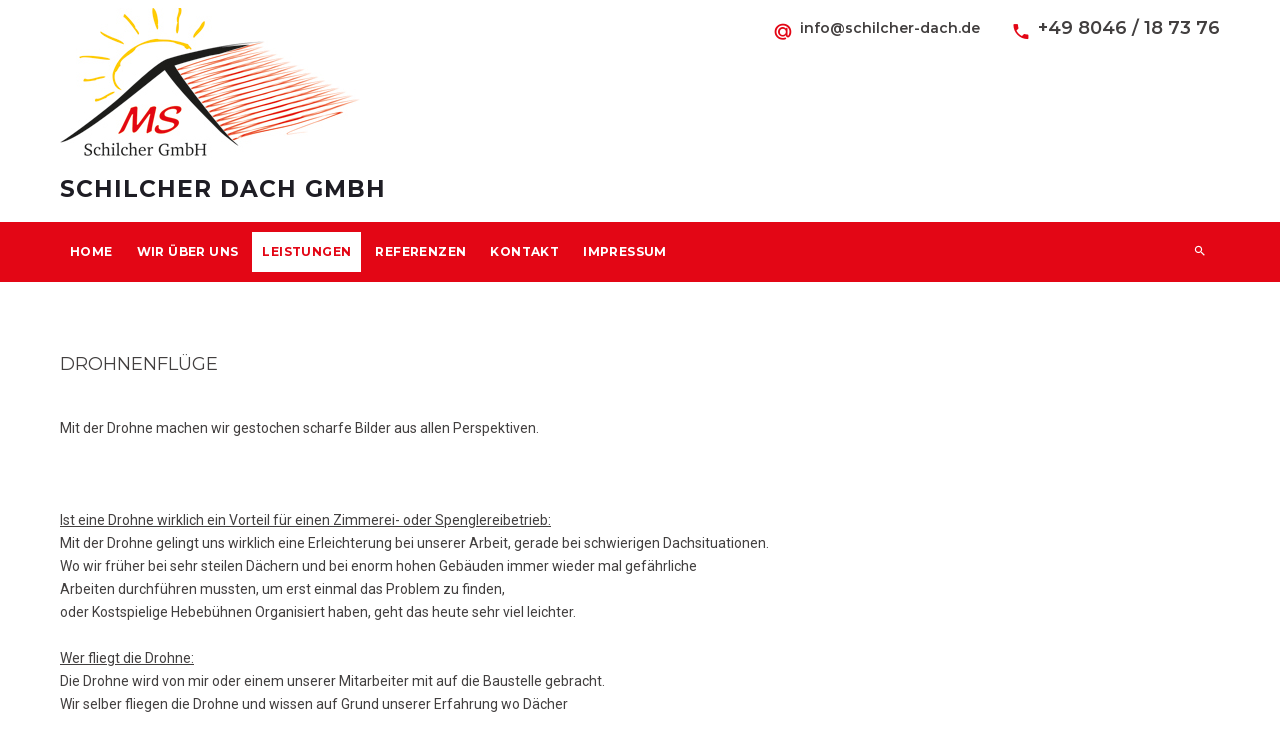

--- FILE ---
content_type: text/html; charset=utf-8
request_url: https://schilcher-dach.de/leistungen/drohnenfluege.html
body_size: 9619
content:

<!DOCTYPE html>
<html lang="de-de" dir="ltr"
class='com_content view-article itemid-759 j31 mm-hover'>

<head>
  <meta id="viewport" name="viewport" content="width=device-width, initial-scale=1"><meta name="HandheldFriendly" content="true"/>
<meta name="apple-mobile-web-app-capable" content="YES"/>  <base href="https://schilcher-dach.de/leistungen/drohnenfluege.html" />
	<meta http-equiv="content-type" content="text/html; charset=utf-8" />
	<meta name="keywords" content="Schilcher, Schilcher Michael, Dächer, Dachdeckerei, Spenglerei,Dachdeckerei und Spenglerei, Meisterbetrieb, Holzbau,Kamineinfassungen- und Verkleidungen, Fassadenbekleidung,Anschlüsse,Schneefangsysteme,Massivholzbau,
Dachstühle,Carports und Garagen,Dachgauben, Aussenschalungen, Balkone,DachsanierungDacheindeckung, Dachbegrünung,Dachfenster,Dachdämmung,Massivholzbau" />
	<meta name="description" content="Schilcher GmbH Dachdeckerei und Spenglerei Meisterbetrieb" />
	<meta name="generator" content="Joomla! - Open Source Content Management" />
	<title>Drohnenflüge</title>
	<link href="/templates/theme3610/favicon.ico" rel="shortcut icon" type="image/vnd.microsoft.icon" />
	<link href="https://schilcher-dach.de/component/search/?Itemid=101&amp;format=opensearch" rel="search" title="Suchen Schilcher Dach GmbH" type="application/opensearchdescription+xml" />
	<link href="/templates/theme3610/local/css/themes/schilcher-dach/bootstrap.css" rel="stylesheet" type="text/css" />
	<link href="/media/sigplus/css/sigplus.min.css?v=d787ad0389f43a08dae83bd6e00966e5" rel="stylesheet" type="text/css" />
	<link href="/media/sigplus/engines/boxplusx/css/boxplusx.min.css?v=035e25ce6546e42d4c95495456ee7325" rel="stylesheet" type="text/css" />
	<link href="/media/sigplus/engines/captionplus/css/captionplus.min.css?v=f922dc921df4f555de31b0e37cb17008" rel="stylesheet" type="text/css" />
	<link href="/plugins/system/jce/css/content.css?badb4208be409b1335b815dde676300e" rel="stylesheet" type="text/css" />
	<link href="/plugins/system/jcemediabox/css/jcemediabox.min.css?5fd08c89b5f5fb4807fcec58ae247364" rel="stylesheet" type="text/css" />
	<link href="/media/jui/css/chosen.css?3c78f575e9de94f32ae519115370b145" rel="stylesheet" type="text/css" />
	<link href="/templates/theme3610/local/css/themes/schilcher-dach/template.css" rel="stylesheet" type="text/css" />
	<link href="/templates/system/css/system.css" rel="stylesheet" type="text/css" />
	<link href="/templates/theme3610/local/css/themes/schilcher-dach/megamenu.css" rel="stylesheet" type="text/css" />
	<link href="/plugins/system/t3/base-bs3/fonts/font-awesome/css/font-awesome.min.css" rel="stylesheet" type="text/css" />
	<link href="/templates/theme3610/fonts/font-awesome/css/font-awesome.css" rel="stylesheet" type="text/css" />
	<link href="/templates/theme3610/fonts/material-design/css/material-design.css" rel="stylesheet" type="text/css" />
	<link href="/templates/theme3610/fonts/material-icons/css/material-icons.css" rel="stylesheet" type="text/css" />
	<link href="/templates/theme3610/fonts/thin/css/thin.css" rel="stylesheet" type="text/css" />
	<link href="/templates/theme3610/fonts/glyphicons/css/glyphicons.css" rel="stylesheet" type="text/css" />
	<link href="/templates/theme3610/fonts/mdi/css/mdi.css" rel="stylesheet" type="text/css" />
	<link href="/plugins/system/mediabox_ck/assets/mediaboxck.css?ver=2.6.0" rel="stylesheet" type="text/css" />
	<style type="text/css">
#boxplusx_sigplus_1001 .boxplusx-dialog, #boxplusx_sigplus_1001 .boxplusx-detail {
background-color:rgba(255,255,255,0.8);
color:#000;
}
#boxplusx_sigplus_1001 .boxplusx-detail td {
border-color:#000;
}
#boxplusx_sigplus_1001 .boxplusx-navigation {
height:60px;
}
#boxplusx_sigplus_1001 .boxplusx-navitem {
width:60px;
}
#boxplusx_sigplus_1001 .boxplusx-dialog.boxplusx-animation {
transition-timing-function:cubic-bezier(0.445, 0.05, 0.55, 0.95);
}

			#mbCenter, #mbToolbar {
	background-color: #1a1a1a;
	-webkit-border-radius: 10px;
	-khtml-border-radius: 10px;
	-moz-border-radius: 10px;
	border-radius: 10px;
	-webkit-box-shadow: 0px 5px 20px rgba(0,0,0,0.50);
	-khtml-box-shadow: 0px 5px 20px rgba(0,0,0,0.50);
	-moz-box-shadow: 0px 5px 20px rgba(0,0,0,0.50);
	box-shadow: 0px 5px 20px rgba(0,0,0,0.50);
	/* For IE 8 */
	-ms-filter: "progid:DXImageTransform.Microsoft.Shadow(Strength=5, Direction=180, Color='#000000')";
	/* For IE 5.5 - 7 */
	filter: progid:DXImageTransform.Microsoft.Shadow(Strength=5, Direction=180, Color='#000000');
	}
	
	#mbOverlay {
		background-color: #000000;
	}
	
	#mbCenter.mbLoading {
		background-color: #1a1a1a;
	}
	
	#mbBottom {
		color: #999999;
	}
	
	#mbTitle, #mbPrevLink, #mbNextLink, #mbCloseLink, #mbPlayLink, #mbPauseLink, #mbZoomMinus, #mbZoomValue, #mbZoomPlus {
		color: #ffffff;
	}
		
	</style>
	<script type="application/json" class="joomla-script-options new">{"csrf.token":"e3aee0e0f73ad97e6c1f12bf7bfb86a3","system.paths":{"root":"","base":""},"joomla.jtext":{"MEDIABOXCK_SHARE":"Share","MEDIABOXCK_EMAIL":"Email"}}</script>
	<script src="/media/sigplus/js/initialization.min.js?v=ff9209edd7aaded4585815a2ef79c266" defer="defer" type="text/javascript"></script>
	<script src="/media/sigplus/engines/boxplusx/js/boxplusx.min.js?v=90aef7691cedfcbdd5536f3de3b99f2d" defer="defer" type="text/javascript"></script>
	<script src="/media/sigplus/engines/captionplus/js/captionplus.min.js?v=4276349473fd1ad57cc1605fe3670ca0" defer="defer" type="text/javascript"></script>
	<script src="/media/jui/js/jquery.min.js?3c78f575e9de94f32ae519115370b145" type="text/javascript"></script>
	<script src="/media/jui/js/jquery-noconflict.js?3c78f575e9de94f32ae519115370b145" type="text/javascript"></script>
	<script src="/media/jui/js/jquery-migrate.min.js?3c78f575e9de94f32ae519115370b145" type="text/javascript"></script>
	<script src="/plugins/system/jcemediabox/js/jcemediabox.min.js?5fd08c89b5f5fb4807fcec58ae247364" type="text/javascript"></script>
	<script src="/plugins/system/t3/base-bs3/bootstrap/js/bootstrap.js?3c78f575e9de94f32ae519115370b145" type="text/javascript"></script>
	<script src="/media/jui/js/chosen.jquery.min.js?3c78f575e9de94f32ae519115370b145" type="text/javascript"></script>
	<script src="/templates/theme3610/js/script.js" type="text/javascript"></script>
	<script src="/plugins/system/t3/base-bs3/js/jquery.tap.min.js" type="text/javascript"></script>
	<script src="/plugins/system/t3/base-bs3/js/script.js" type="text/javascript"></script>
	<script src="/plugins/system/t3/base-bs3/js/menu.js" type="text/javascript"></script>
	<script src="/plugins/system/t3/base-bs3/js/nav-collapse.js" type="text/javascript"></script>
	<script src="/media/system/js/core.js?3c78f575e9de94f32ae519115370b145" type="text/javascript"></script>
	<script src="/plugins/system/mediabox_ck/assets/mediaboxck.min.js?ver=2.7.1" type="text/javascript"></script>
	<script type="text/javascript">
document.addEventListener("DOMContentLoaded", function () {
__sigplusInitialize("sigplus_1001");
__sigplusCaption("sigplus_1001", null, "{$text} ({$current}\/{$total})");
window.sigplus=window.sigplus||{};window.sigplus.lightbox=window.sigplus.lightbox||{};window.sigplus.lightbox["#sigplus_1001 a.sigplus-image"]=(new BoxPlusXDialog({"id":"boxplusx_sigplus_1001","slideshow":0,"autostart":false,"loop":true,"navigation":"bottom","protection":false,"dir":"ltr"})).bind(document.querySelectorAll("#sigplus_1001 a.sigplus-image"));
CaptionPlus.bind(document.querySelector("#sigplus_1001 ul"), {"download":false,"overlay":true,"position":"bottom","visibility":"mouseover"});
}, false);jQuery(document).ready(function(){WfMediabox.init({"base":"\/","theme":"standard","width":"","height":"","lightbox":0,"shadowbox":0,"icons":1,"overlay":1,"overlay_opacity":0.80000000000000004,"overlay_color":"#000000","transition_speed":500,"close":2,"scrolling":"fixed","labels":{"close":"Close","next":"Next","previous":"Previous","cancel":"Cancel","numbers":"{{numbers}}","numbers_count":"{{current}} of {{total}}","download":"Download"},"swipe":true});});jQuery(function($){ initTooltips(); $("body").on("subform-row-add", initTooltips); function initTooltips (event, container) { container = container || document;$(container).find(".hasTooltip").tooltip({"html": true,"container": "body"});} });
	jQuery(function ($) {
		initChosen();
		$("body").on("subform-row-add", initChosen);

		function initChosen(event, container)
		{
			container = container || document;
			$(container).find("select").chosen({"disable_search_threshold":10,"search_contains":true,"allow_single_deselect":true,"placeholder_text_multiple":"Werte eingeben oder ausw\u00e4hlen","placeholder_text_single":"Wert ausw\u00e4hlen","no_results_text":"Keine Ergebnisse gefunden!"});
		}
	});
	var path = "templates/theme3610/js/";;(function($){$(document).ready(function(){var o=$("#back-top");$(window).scroll(function(){if($(this).scrollTop()>100){o.fadeIn()}else{o.fadeOut()}});var $scrollEl=($.browser.mozilla||$.browser.msie)?$("html"):$("body");o.find("a").click(function(){$scrollEl.animate({scrollTop:0},400);return false})})})(jQuery);

    ;(function($){
        $(window).load(function() {
            $(document).on("click touchmove",function(e) {

                var container = $("#t3-mainnav .t3-navbar-collapse");
                if (!container.is(e.target)
                    && container.has(e.target).length === 0 && container.hasClass("in"))
                {
                    $("#t3-mainnav .t3-navbar-collapse").toggleClass("in")
                }
            })
        // check we miss any nav
            if($(window).width() < 768){
                $('.t3-navbar-collapse ul.nav').has('.dropdown-menu').t3menu({
                    duration : 100,
                    timeout : 50,
                    hidedelay : 100,
                    hover : false,
                    sb_width : 20
                });
            }
        });
    })(jQuery);
    
      ;(function($){
        $(document).ready(function(){
          var o=$('a[href="#modal"]');
          if(o.length>0){
            o.attr("data-toggle","modal").attr("data-target", "#modal");
          }
          o.click(function(e){
            e.preventDefault();
            $("#modal").addClass('in');
            setInterval(function(){
              $("#modal #searchword").focus();
            }, 0);
          });

          $(".modalClose").on("click", function(){
            $(this).parent("#modal").removeClass("in");
          });
        });
      })(jQuery);
						Mediabox.scanPage = function() {
							var links = jQuery('a').filter(function(i) {
								if ( jQuery(this).attr('rel') 
										&& jQuery(this).data('mediaboxck_done') != '1') {
									var patt = new RegExp(/^lightbox/i);
									return patt.test(jQuery(this).attr('rel'));
								}
							});
							if (! links.length) return false;

							new Mediaboxck(links, {
								overlayOpacity : 	0.7,
								resizeOpening : 	1,
								resizeDuration : 	240,
								initialWidth : 		320,
								initialHeight : 	180,
								fullWidth : 		'0',
								defaultWidth : 		'640',
								defaultHeight : 	'360',
								showCaption : 		1,
								showCounter : 		1,
								loop : 				0,
								isMobileEnable: 	1,
								// mobileDetection: 	'resolution',
								isMobile: 			false,
								mobileResolution: 	'640',
								attribType :		'rel',
								showToolbar :		'0',
								diapoTime :			'3000',
								diapoAutoplay :		'0',
								toolbarSize :		'normal',
								medialoop :		false,
								showZoom :		0,
								share :		0,
								theme :		'default',
								counterText: '({x} of {y})',
							}, null, function(curlink, el) {
								var rel0 = curlink.rel.replace(/[[]|]/gi," ");
								var relsize = rel0.split(" ");
								return (curlink == el) || ((curlink.rel.length > 8) && el.rel.match(relsize[1]));
							});
						};
					jQuery(document).ready(function(){
						Mediabox.scanPage();
					});

	</script>
	<meta property="og:image" content="https://schilcher-dach.de/cache/preview/00916b9316eedf835a68e79c169f307f.jpg" />
	<meta property="og:image:width" content="1000" />
	<meta property="og:image:height" content="750" />

  



<!-- Le HTML5 shim and media query for IE8 support -->
<!--[if lt IE 9]>
<script src="//cdnjs.cloudflare.com/ajax/libs/html5shiv/3.7.3/html5shiv.min.js"></script>
<script type="text/javascript" src="/plugins/system/t3/base-bs3/js/respond.min.js"></script>
<![endif]-->

<!-- You can add Google Analytics here or use T3 Injection feature -->

    <link href="//fonts.googleapis.com/css?family=Montserrat:100,100i,200,200i,300,300i,400,400i,500,500i,600,600i,700,700i,800,800i,900,900i|Roboto:100,100i,300,300i,400,400i,500,500i,700,700i,900,900i" rel="stylesheet">
</head>

<body class="body__ option-com_content view-article task- itemid-759">
  <div id="color_preloader">
    <div class="loader_wrapper">
      <div class='uil-spin-css'><div><div></div></div><div><div></div></div><div><div></div></div><div><div></div></div><div><div></div></div><div><div></div></div><div><div></div></div><div><div></div></div></div>
      <p>Loading color scheme</p>
    </div>
  </div>
    <div class="flex-wrapper"> 
    <div class="t3-wrapper"> <!-- Need this wrapper for off-canvas menu. Remove if you don't use of-canvas -->

      
    <!-- top -->
    <div id="t3-top" class="t3-top t3-sl t3-sl-top">
        <div class="container ">
            <div class="row">

                
                <!-- LOGO -->
                <div class="col-sm-5">
                    <div class="logo">
                        <div class="logo-image">
                            <a href="https://schilcher-dach.de/" title="Schilcher Dach GmbH">
                                                                    <img class="logo-img" src="/images/LOGO_Schilcher_Dach.jpg" alt="Schilcher Dach GmbH" />
                                                                                                <span>Schilcher Dach GmbH</span>
                                <small class="site-slogan"></small>
                            </a>
                        </div>
                    </div>
                </div>
                <!-- //LOGO -->

                <div class="moduletable pull-right "><div class="module_container"><div class="mod-menu">
	<ul class="menu mdi-phone">
	<li class="item-650">
<a href="tel:+49 8046 / 18 73 76" >+49 8046 / 18 73 76</a>
</li>
	</ul>
</div></div></div><div class="moduletable pull-right "><div class="module_container"><div class="mod-menu">
	<ul class="menu mdi-clock">
	<li class="item-647">
<span class="separator">info@schilcher-dach.de</span></li>
	</ul>
</div></div></div>

            </div>	
        </div>
    </div>
    <!-- //top -->


      
<header id="t3-header" class="t3-header">

	<div class="mainnav-position t3-sl-nav ">
		<div class="mainnav-wrapper stuck-container">
			<div class="container ">
				<div class="row">

					

					<div class="col-sm-12">
						<nav id="t3-mainnav" class="navbar navbar-mainmenu t3-mainnav">
							<div class="t3-mainnav-wrapper">
								<!-- Brand and toggle get grouped for better mobile display -->
								<div class="navbar-header">
																													<button type="button" class="navbar-toggle" data-toggle="collapse" data-target=".t3-navbar-collapse">
											<i class="fa fa-bars"></i>Drohnenflüge										</button>
									
									
								</div>

																	<div class="t3-navbar t3-navbar-collapse navbar-collapse collapse">
										<div  class="t3-megamenu animate fading"  data-duration="400" data-responsive="true">
<ul itemscope itemtype="http://www.schema.org/SiteNavigationElement" class="nav navbar-nav level0">
<li itemprop='name' class="mega-align-left" data-id="101" data-level="1" data-alignsub="left" data-hidesub="1">
<a itemprop='url' class="fullwidth"  href="/"   data-target="#">Home </a>

</li>
<li itemprop='name' class="dropdown mega" data-id="584" data-level="1">
<a itemprop='url' class=" dropdown-toggle"  href="/wir-ueber-uns.html"  title="Wir über uns"   data-target="#" data-toggle="dropdown">Wir über uns <em class="caret"></em></a>

<div class="nav-child dropdown-menu mega-dropdown-menu"  ><div class="mega-dropdown-inner">
<div class="row">
<div class="col-xs-12 mega-col-nav" data-width="12"><div class="mega-inner">
<ul itemscope itemtype="http://www.schema.org/SiteNavigationElement" class="mega-nav level1">
<li itemprop='name'  data-id="135" data-level="2">
<a itemprop='url' class=""  href="/wir-ueber-uns/historie.html"   data-target="#">Historie </a>

</li>
<li itemprop='name'  data-id="705" data-level="2">
<a itemprop='url' class=""  href="/wir-ueber-uns/stellenausschreibung.html"   data-target="#">Stellenausschreibung </a>

</li>
</ul>
</div></div>
</div>
</div></div>
</li>
<li itemprop='name' class="active dropdown mega" data-id="335" data-level="1">
<a itemprop='url' class="Leistungen dropdown-toggle"  href="/leistungen.html"  title="Leistungen"   data-target="#" data-toggle="dropdown">Leistungen <em class="caret"></em></a>

<div class="nav-child dropdown-menu mega-dropdown-menu"  ><div class="mega-dropdown-inner">
<div class="row">
<div class="col-xs-12 mega-col-nav" data-width="12"><div class="mega-inner">
<ul itemscope itemtype="http://www.schema.org/SiteNavigationElement" class="mega-nav level1">
<li itemprop='name'  data-id="137" data-level="2">
<a itemprop='url' class=""  href="/leistungen/zimmerei.html"  title="Zimmerei"   data-target="#">Zimmerei </a>

</li>
<li itemprop='name'  data-id="136" data-level="2">
<a itemprop='url' class=""  href="/leistungen/dachdeckerei.html"  title="Dachdeckerei"   data-target="#">Dachdeckerei </a>

</li>
<li itemprop='name'  data-id="138" data-level="2">
<a itemprop='url' class=""  href="/leistungen/spenglerei.html"   data-target="#">Spenglerei </a>

</li>
<li itemprop='name'  data-id="708" data-level="2">
<a itemprop='url' class=""  href="/leistungen/winterdienst.html"   data-target="#">Winterdienst </a>

</li>
<li itemprop='name'  data-id="305" data-level="2">
<a itemprop='url' class=""  href="/leistungen/kranverleih.html"   data-target="#">Kranverleih </a>

</li>
<li itemprop='name'  data-id="343" data-level="2">
<a itemprop='url' class=""  href="/leistungen/geruestverleih.html"   data-target="#">Gerüstverleih </a>

</li>
<li itemprop='name' class="current active" data-id="759" data-level="2">
<a itemprop='url' class=""  href="/leistungen/drohnenfluege.html"   data-target="#">Drohnenflüge </a>

</li>
</ul>
</div></div>
</div>
</div></div>
</li>
<li itemprop='name'  data-id="203" data-level="1">
<a itemprop='url' class="gallery"  href="/referenzen.html"  title="Referenzen"   data-target="#">Referenzen </a>

</li>
<li itemprop='name'  data-id="142" data-level="1">
<a itemprop='url' class=""  href="/kontakt.html"  title="Kontakt"   data-target="#">Kontakt </a>

</li>
<li itemprop='name' class="menu-search mega-align-right" data-id="612" data-level="1" data-class="menu-search" data-alignsub="right" data-xicon="icon mdi-magnify">
<a itemprop='url' class="menu-search"  href="#modal"   data-target="#"><span class="icon mdi-magnify"></span>Search</a>

</li>
<li itemprop='name' class="dropdown mega" data-id="707" data-level="1">
<a itemprop='url' class=" dropdown-toggle"  href="/impressum.html"  title="Impressum"   data-target="#" data-toggle="dropdown">Impressum <em class="caret"></em></a>

<div class="nav-child dropdown-menu mega-dropdown-menu"  ><div class="mega-dropdown-inner">
<div class="row">
<div class="col-xs-12 mega-col-nav" data-width="12"><div class="mega-inner">
<ul itemscope itemtype="http://www.schema.org/SiteNavigationElement" class="mega-nav level1">
<li itemprop='name'  data-id="771" data-level="2">
<a itemprop='url' class=""  href="/impressum/datenschutzerklaerung.html"  title="Datenschutzerklärung"   data-target="#">Datenschutzerklärung </a>

</li>
</ul>
</div></div>
</div>
</div></div>
</li>
</ul>
</div>

									</div>
															</div>
						</nav>
					</div>

					
				</div>  
			</div>
		</div>
	</div>

	<!-- HEADER -->
		
	<!-- //HEADER -->

		
</header>

      

      

<div id="t3-mainbody" class="t3-mainbody">

	
	<div class="container">
		<div class="row">
			<!-- MAIN CONTENT -->
			<div id="t3-content" class="t3-content col-sm-12">

								
				
				<article class="page-item 123 page-item__">
		<header class="item_header">
		<h3 class="item_title"><span class="item_title_part_0 item_title_part_odd item_title_part_first_half item_title_part_first item_title_part_last">Drohnenflüge</span></h3>	</header>
		<div class="item_fulltext"><p>Mit der Drohne machen wir gestochen scharfe Bilder aus allen Perspektiven.<br /><br /></p>
 
<p><strong><br /></strong><span style="text-decoration: underline;">Ist eine Drohne wirklich ein Vorteil für einen Zimmerei- oder Spenglereibetrieb:</span><br />Mit der Drohne gelingt uns wirklich eine Erleichterung bei unserer Arbeit, gerade bei schwierigen Dachsituationen.<br />Wo wir früher bei sehr steilen Dächern und bei enorm hohen Gebäuden immer wieder mal gefährliche <br />Arbeiten durchführen mussten, um erst einmal das Problem zu finden, <br />oder Kostspielige Hebebühnen Organisiert haben, geht das heute sehr viel leichter.<br /><br /><span style="text-decoration: underline;">Wer fliegt die Drohne:</span><br />Die Drohne wird von mir oder einem unserer Mitarbeiter mit auf die Baustelle gebracht.<br />Wir selber fliegen die Drohne und wissen auf Grund unserer Erfahrung wo Dächer <br />Schwachpunkte haben, oder welche Stellen wir besonders genau unter die Lupe nehmen.<br />Mit der Drohne machen wir gestochen scharfe Bilder aus allen Perspektiven.<br />Es lässt sich sehr gut erkennen, ob Dachziegel fehlen, Durchdringungen fehlerhaft sind<br />Oder ob Bleche aufgebogen oder gar fehlen.<br /><br /><span style="text-decoration: underline;">Wo sehen Sie den größten Vorteil:</span><br />Der liegt zum einen beim Kunden wegen der Kostenersparnis.<br />Es ist nur ein Mitarbeiter notwendig und die Drohne selber hat einen <br />sehr geringen Kostensatz im Vergleich zu Hebebühnen oder dergleichen.<br />Der Andere Vorteil ist dass wir vom Boden, also aus sicherer Entfernung,<br />eine ganz genaue Einschätzung samt Bild- oder Videodokumentation <br />an den Kunden weitergeben können.<br /><br /><span style="text-decoration: underline;">Welche Vorteile bietet die Drohne noch:</span><br />Ein weiterer sehr großer Vorteil ist das vermessen von Dächern.<br />Wir bieten unseren Kunden gerade bei Dachsanierungen an,<br />dass wir anhand unserer Bilder ein Aufmas erstellen.<br />Dieses Aufmas hat eine Genauigkeit von rund 2-3cm je Längenmaß<br />Und ist somit voll ausreichend für das Erstellen eines Angebots<br /><br /><span style="text-decoration: underline;">Haben Sie bereits erste Erfahrungen sammeln können:</span><br />Ja, das haben wir.<br />Besonders Kirchendächer und Pfarrhöfe eignen sich sehr gut.<br />Hier haben wir bereits die ersten Objekte beflogen.<br />Anhand der Bilder konnten wir mit dem Bauherrn die weiteren Maßnahmen <br />Besprechen, festlegen und letztlich auch durchführen.</p>
<p><div id="sigplus_1001" class="sigplus-gallery sigplus-center sigplus-lightbox-boxplusx"><noscript class="sigplus-gallery"><ul><li><a class="sigplus-image" href="/images/drohne/DJI_0001.jpg"><img class="sigplus-preview" src="/cache/preview/9c058c8fd23b2ee3800b866446a80582.jpg" width="200" height="150" alt="" srcset="/cache/preview/00916b9316eedf835a68e79c169f307f.jpg 400w, /cache/preview/9c058c8fd23b2ee3800b866446a80582.jpg 200w, /cache/thumb/10132750e2e4ffc9cf035ca73a59355b.jpg 60w" sizes="200px" /></a><div class="sigplus-summary"></div></li><li><a class="sigplus-image" href="/images/drohne/DJI_0035.jpg"><img class="sigplus-preview" src="/cache/preview/884ad75be635a5c953f19bf59a4d4d7f.jpg" width="200" height="150" alt="" srcset="/cache/preview/907a575ede097c87f8fc46c7662e095c.jpg 400w, /cache/preview/884ad75be635a5c953f19bf59a4d4d7f.jpg 200w, /cache/thumb/b555f9d7b61c72a43d35831466d8b39c.jpg 60w" sizes="200px" /></a><div class="sigplus-summary"></div></li><li><a class="sigplus-image" href="/images/drohne/DJI_0041.jpg"><img class="sigplus-preview" src="/cache/preview/6bc1e06e7e713f5504a38a11ae760529.jpg" width="200" height="150" alt="" srcset="/cache/preview/95297fbe9f8b1506d11aec2695557520.jpg 400w, /cache/preview/6bc1e06e7e713f5504a38a11ae760529.jpg 200w, /cache/thumb/e22037aba98ee1b44c9775602e18f91b.jpg 60w" sizes="200px" /></a><div class="sigplus-summary"></div></li><li><a class="sigplus-image" href="/images/drohne/DJI_0055.jpg"><img class="sigplus-preview" src="/cache/preview/74960f961d0066d074e2c8bcbb39ddbb.jpg" width="200" height="150" alt="" srcset="/cache/preview/92245180f2deb2b680c6666f157bb010.jpg 400w, /cache/preview/74960f961d0066d074e2c8bcbb39ddbb.jpg 200w, /cache/thumb/93c52e31340fe4e107537dab33706270.jpg 60w" sizes="200px" /></a><div class="sigplus-summary"></div></li><li><a class="sigplus-image" href="/images/drohne/DJI_0059.jpg"><img class="sigplus-preview" src="/cache/preview/5f0b91e765b4b42434fb61ad8593b50f.jpg" width="200" height="150" alt="" srcset="/cache/preview/2738659feb8550eb4307aa49eaa0ed46.jpg 400w, /cache/preview/5f0b91e765b4b42434fb61ad8593b50f.jpg 200w, /cache/thumb/efef0c0bcb4c732bb34446af22f3b04f.jpg 60w" sizes="200px" /></a><div class="sigplus-summary"></div></li><li><a class="sigplus-image" href="/images/drohne/DJI_0061.jpg"><img class="sigplus-preview" src="/cache/preview/15bedfdd2f9865d737c3faf3f27aff24.jpg" width="200" height="150" alt="" srcset="/cache/preview/47d3b4ecd1411bc8021c3f73e2658611.jpg 400w, /cache/preview/15bedfdd2f9865d737c3faf3f27aff24.jpg 200w, /cache/thumb/7d36137fb6ca92f92fc2828c5dc4b87f.jpg 60w" sizes="200px" /></a><div class="sigplus-summary"></div></li><li><a class="sigplus-image" href="/images/drohne/DJI_0085.jpg"><img class="sigplus-preview" src="/cache/preview/5b75bdfc9089909e079763ede341903d.jpg" width="200" height="150" alt="" srcset="/cache/preview/6e4029c5c4a8b11aad1b042a76d444ca.jpg 400w, /cache/preview/5b75bdfc9089909e079763ede341903d.jpg 200w, /cache/thumb/9cef15dde6c2c506944505a47596e47f.jpg 60w" sizes="200px" /></a><div class="sigplus-summary"></div></li><li><a class="sigplus-image" href="/images/drohne/DJI_0124.jpg"><img class="sigplus-preview" src="/cache/preview/9f176f209bdcd79a7516f463997d65e9.jpg" width="200" height="150" alt="" srcset="/cache/preview/fd3aec2352c4c78821e50c3e1b86fa82.jpg 400w, /cache/preview/9f176f209bdcd79a7516f463997d65e9.jpg 200w, /cache/thumb/3970a3fb9752e832acdfb508a8eb86c8.jpg 60w" sizes="200px" /></a><div class="sigplus-summary"></div></li><li><a class="sigplus-image" href="/images/drohne/DJI_0140.jpg"><img class="sigplus-preview" src="/cache/preview/9fc0b46742d7eeff51a0482fd45a049e.jpg" width="200" height="150" alt="" srcset="/cache/preview/f6d18229689c3cb3619a53a0e0b35efa.jpg 400w, /cache/preview/9fc0b46742d7eeff51a0482fd45a049e.jpg 200w, /cache/thumb/e91e1549023df0e81e3638c7c6239f47.jpg 60w" sizes="200px" /></a><div class="sigplus-summary"></div></li><li><a class="sigplus-image" href="/images/drohne/DJI_0143.jpg"><img class="sigplus-preview" src="/cache/preview/ac47ea8b28375380431801d07d2e2e78.jpg" width="200" height="150" alt="" srcset="/cache/preview/09effcbfa0b73737848e452d0f862124.jpg 400w, /cache/preview/ac47ea8b28375380431801d07d2e2e78.jpg 200w, /cache/thumb/b17ec38bdfb1cf714bfb834acc2798b4.jpg 60w" sizes="200px" /></a><div class="sigplus-summary"></div></li><li><a class="sigplus-image" href="/images/drohne/DJI_0145.jpg"><img class="sigplus-preview" src="/cache/preview/8a669f1983cd2a2be32ffa635777e9f3.jpg" width="200" height="150" alt="" srcset="/cache/preview/8f3010c0151836153112fb1b28c4bf1e.jpg 400w, /cache/preview/8a669f1983cd2a2be32ffa635777e9f3.jpg 200w, /cache/thumb/e51e5a52a5b068ed0defa1ea98bce291.jpg 60w" sizes="200px" /></a><div class="sigplus-summary"></div></li><li><a class="sigplus-image" href="/images/drohne/IMG_6144.jpg"><img class="sigplus-preview" src="/cache/preview/be0bdd86f8d990949366da948ae64b10.jpg" width="200" height="200" alt="" srcset="/cache/preview/7a0644bd133e6a66da107b411a8a4b58.jpg 400w, /cache/preview/be0bdd86f8d990949366da948ae64b10.jpg 200w, /cache/thumb/e2ba58e710b1997d2ae23ec25dfe6f18.jpg 60w" sizes="200px" /></a><div class="sigplus-summary"></div></li></ul></noscript></div></p></div>
		
	
	<!-- Social Sharing -->
	 
	<!-- Pagination -->
	</article>

								
			</div>
			<!-- //MAIN CONTENT -->
		</div>
	</div>

</div>

	


      


      <div id="fixed-sidebar-left">
        
      </div>

      <div id="fixed-sidebar-right">
        
      </div>

    </div>
    
<!-- FOOTER -->
<footer id="t3-footer" class="wrap t3-footer">

			<div class="footer-1 wrap t3-sl t3-sl-footer-1 ">
			<div class="container ">
				<div class="row">
					<div class="moduletable contacts  col-sm-12"><div class="module_container"><div class="mod-newsflash-adv mod-newsflash-adv__contacts cols-3" id="module_256">
    <div class="row">
    <article class="col-sm-4 item item_num0 item__module  " id="item_166">
    
<i class="mdi-phone pull-left"></i>

<div class="item_content">

	<!-- Item title -->
		<h5 class="item_title item_title__contacts"><span class="item_title_part_0 item_title_part_odd item_title_part_first_half item_title_part_first item_title_part_last">Telefon:</span></h5>
		<!-- Introtext -->
	<div class="item_introtext">
		<p>+49 8046 / 18 73 76 <br />+49 8046 / 18 74 09</p>	</div>
	
	
	<!-- Read More link -->
	</div>
<div class="clearfix"></div>  </article>
    <article class="col-sm-4 item item_num1 item__module  " id="item_167">
    
<i class="mdi-map-marker pull-left"></i>

<div class="item_content">

	<!-- Item title -->
		<h5 class="item_title item_title__contacts"><span class="item_title_part_0 item_title_part_odd item_title_part_first_half item_title_part_first item_title_part_last">Adresse:</span></h5>
		<!-- Introtext -->
	<div class="item_introtext">
		<p>Schilcher GmbH <br />Gewerbepark 40<br />83670 Bad Heilbrunn</p>	</div>
	
	
	<!-- Read More link -->
	</div>
<div class="clearfix"></div>  </article>
    <article class="col-sm-4 item item_num2 item__module  lastItem" id="item_168">
    
<i class="mdi-email pull-left"></i>

<div class="item_content">

	<!-- Item title -->
		<h5 class="item_title item_title__contacts"><span class="item_title_part_0 item_title_part_odd item_title_part_first_half item_title_part_first item_title_part_last">Email:</span></h5>
		<!-- Introtext -->
	<div class="item_introtext">
		<p><a href="mailto:info@schilcher-dach.de">info@schilcher-dach.de</a></p>	</div>
	
	
	<!-- Read More link -->
	</div>
<div class="clearfix"></div>  </article>
    </div> 
  <div class="clearfix"></div>

  </div></div></div>
				</div>	
			</div>
		</div>
	
	
	
		
			<div class="wrap t3-sl t3-sl-footer ">
			<div class="container">
				<div class="row">
				
				
					
				</div>
			</div>
		</div>
	
</footer>
<!-- //FOOTER -->

<div id="t3-copyright" class="wrap t3-copyright">
	<div class="container">
		<div class="row">
			<div class="copyright col-sm-8">
				<span class="copy">&copy;</span>
				<span class="year">2026</span>
				<span class="rights">Jetimpex, Inc and Web Templates Ltd. All Rights Reserved.</span>
								<a class="privacy_link" rel="license" href="/impressum/datenschutzerklaerung.html">
					Datenschutzerklärung				</a>
							</div>

							<div class="moduletable social-menu  col-sm-4"><div class="module_container"><ul class="nav menu social-menu">
<li class="item-148"><a href="https://www.facebook.com/SchilcherDach/" title="Facebook" class="fa fa-facebook" target="_blank" rel="noopener noreferrer"></a></li></ul>
</div></div>
			
				
			
		</div>
	</div>
</div>
  </div>

    <div id="back-top">
    <a href="#"><span></span></a>
    </div>
  
      <div class="container">
        <div id="modal" class="modal fade loginPopup" tabindex="-1" role="dialog" aria-labelledby="myModalLabel">
          <button type="button" class="close modalClose" data-dismiss="modal">×</button>
          <div class="modal-dialog" role="document">
            <div class="modal-content">
              <div class="moduletable modal_search "><div class="module_container"><div role="search" class="mod-search mod-search__modal_search">
  <form action="/leistungen/drohnenfluege.html" method="post" class="navbar-form">
  	<label for="searchword" class="element-invisible">Suchen ...</label> <input id="searchword" name="searchword" maxlength="200"  class="inputbox mod-search_searchword" type="text" size="20" placeholder="Suchen ..." required> <button class="button btn btn-primary" onclick="this.form.searchword.focus();"><i class="fa fa-search"></i> </button>  	<input type="hidden" name="task" value="search">
  	<input type="hidden" name="option" value="com_search">
  	<input type="hidden" name="Itemid" value="101">
  </form>
  <!-- <i class="fa fa-times"></i> -->
</div></div></div>
            </div>
          </div>
        </div>
      </div>
        </body>
  </html>

--- FILE ---
content_type: text/css
request_url: https://schilcher-dach.de/templates/theme3610/local/css/themes/schilcher-dach/template.css
body_size: 33805
content:
@media (max-width: 767px) {
  .always-show .mega > .mega-dropdown-menu,
  .always-show .dropdown-menu {
    display: block !important;
    position: static;
  }
  .open .dropdown-menu {
    display: block;
  }
}
.t3-logo,
.t3-logo-small {
  display: block;
  text-decoration: none;
  text-align: left;
  background-repeat: no-repeat;
  background-position: center;
}
.t3-logo {
  width: 182px;
  height: 50px;
}
.t3-logo-small {
  width: 60px;
  height: 30px;
}
.t3-logo,
.t3-logo-color {
  background-image: url("//static.joomlart.com/images/jat3v3-documents/logo-complete/t3logo-big-color.png");
}
.t3-logo-small,
.t3-logo-small.t3-logo-color {
  background-image: url("//static.joomlart.com/images/jat3v3-documents/logo-complete/t3logo-small-color.png");
}
.t3-logo-dark {
  background-image: url("//static.joomlart.com/images/jat3v3-documents/logo-complete/t3logo-big-dark.png");
}
.t3-logo-small.t3-logo-dark {
  background-image: url("//static.joomlart.com/images/jat3v3-documents/logo-complete/t3logo-small-dark.png");
}
.t3-logo-light {
  background-image: url("//static.joomlart.com/images/jat3v3-documents/logo-complete/t3logo-big-light.png");
}
.t3-logo-small.t3-logo-light {
  background-image: url("//static.joomlart.com/images/jat3v3-documents/logo-complete/t3logo-small-light.png");
}
@media (max-width: 767px) {
  .logo-control .logo-img-sm {
    display: block;
  }
  .logo-control .logo-img {
    display: none;
  }
}
@media (min-width: 768px) {
  .logo-control .logo-img-sm {
    display: none;
  }
  .logo-control .logo-img {
    display: block;
  }
}
#community-wrap .collapse {
  position: relative;
  height: 0;
  overflow: hidden;
  display: block;
}
.body-data-holder:before {
  display: none;
  content: "grid-float-breakpoint:768px screen-xs:480px screen-sm:768px screen-md:992px screen-lg:1200px";
}

body {
  color: #423f3f;
  font-size: 14px;
  line-height: 23px;
  font-weight: 400;
  background: #ffffff;
  letter-spacing: normal;
  font-style: normal;
}
.custom_hover strong {
  display: none;
}
html {
  -ms-overflow-style: scrollbar;
}
html,
body {
  height: 100%;
}
@-ms-viewport {
  width: device-width;
}
body {
  -ms-overflow-style: scrollbar;
  height: 100%;
  margin: 0;
}
body:after {
  content: "";
  height: 100%;
  left: 0;
  position: fixed;
  top: 0;
  width: 100%;
  z-index: -999;
}
body.disable-hover:after {
  z-index: 999999999999999999;
}
input,
button,
select,
textarea {
  font-family: inherit;
  font-size: inherit;
  line-height: inherit;
}
a {
  color: #e30615;
  text-decoration: none;
  -webkit-transition: 0.3s;
  -o-transition: 0.3s;
  transition: 0.3s;
}
a:hover,
a:focus {
  color: #423f3f;
  outline: none !important;
  text-decoration: none;
}
a span {
  color: inherit;
  background: inherit;
}
a span:hover {
  color: inherit;
  background: inherit;
}
a:focus {
  outline: 5px auto -webkit-focus-ring-color;
  outline-offset: -2px;
  text-decoration: none;
  background: transparent;
}
img {
  vertical-align: middle;
}
th,
td {
  line-height: 23px;
  text-align: left;
  vertical-align: top;
}
th {
  font-weight: bold;
}
td,
tr td {
  border-top: 1px solid #423f3f;
}
.cat-list-row0:hover,
.cat-list-row1:hover {
  background: #f5f5f5;
}
.cat-list-row1,
tr.cat-list-row1 td {
  background: #f9f9f9;
}
table.contentpane,
table.tablelist,
table.category,
table.admintable,
table.blog {
  width: 100%;
}
table.contentpaneopen {
  border: 0;
}
.star {
  color: #ff0000;
}
.red {
  color: #cc0000;
}
hr {
  margin-top: 23px;
  margin-bottom: 23px;
  border: 0;
  border-top: 1px solid #eeeeee;
}
.wrap {
  width: auto;
  clear: both;
}
.center,
.table td.center,
.table th.center {
  text-align: center;
}
.element-invisible {
  position: absolute;
  padding: 0;
  margin: 0;
  border: 0;
  height: 1px;
  width: 1px;
  overflow: hidden;
}
.item-pageworks .pull-left {
  margin-right: 30px;
  margin-bottom: 30px;
}
[class^="icon-"],
[class*=" icon-"] {
  font-family: FontAwesome;
  font-weight: normal;
  font-style: normal;
  text-decoration: inherit;
  -webkit-font-smoothing: antialiased;
  display: inline;
  width: auto;
  height: auto;
  line-height: normal;
  vertical-align: baseline;
  background-image: none;
  background-position: 0% 0%;
  background-repeat: repeat;
  margin-top: 0;
}
.btn-group > .btn,
.btn-group-vertical > .btn {
  z-index: 1;
}
@media (max-width: 767px) {
  .item__module {
    margin-bottom: 50px;
  }
}
@media screen and (max-height: 639px) {
  .modal-dialog {
    bottom: 0;
    top: 0;
    transform: translate(-50%, 0%);
  }
}
.flex-wrapper .t3-wrapper {
  flex: 1 0 auto;
}
.flex-wrapper .t3-footer {
  flex: 0 0 auto;
}

h1,
h2,
h3,
h4,
h5,
h6,
.h1,
.h2,
.h3,
.h4,
.h5,
.h6 {
  font-family: 'Montserrat', sans-serif;
  font-weight: 600;
  line-height: 1.2307;
  color: #423f3f;
  margin: 0;
}
h1 small,
h2 small,
h3 small,
h4 small,
h5 small,
h6 small,
.h1 small,
.h2 small,
.h3 small,
.h4 small,
.h5 small,
.h6 small,
h1 .small,
h2 .small,
h3 .small,
h4 .small,
h5 .small,
h6 .small,
.h1 .small,
.h2 .small,
.h3 .small,
.h4 .small,
.h5 .small,
.h6 .small {
  font-weight: normal;
  line-height: 1;
  color: #999999;
}
h1 a,
h2 a,
h3 a,
h4 a,
h5 a,
h6 a,
.h1 a,
.h2 a,
.h3 a,
.h4 a,
.h5 a,
.h6 a {
  color: #423f3f;
}
h1 a:hover,
h2 a:hover,
h3 a:hover,
h4 a:hover,
h5 a:hover,
h6 a:hover,
.h1 a:hover,
.h2 a:hover,
.h3 a:hover,
.h4 a:hover,
.h5 a:hover,
.h6 a:hover {
  color: #e30615;
}
h1 small,
.h1 small,
h2 small,
.h2 small,
h3 small,
.h3 small,
h1 .small,
.h1 .small,
h2 .small,
.h2 .small,
h3 .small,
.h3 .small {
  font-size: 65%;
}
h4 small,
.h4 small,
h5 small,
.h5 small,
h6 small,
.h6 small,
h4 .small,
.h4 .small,
h5 .small,
.h5 .small,
h6 .small,
.h6 .small {
  font-size: 75%;
}
h1 {
  font-size: 46px;
  line-height: 1.30434783;
  font-family: 'Montserrat', sans-serif;
  font-weight: 400;
  color: #423f3f;
  font-style: normal;
  margin-bottom: 40px;
  text-transform: uppercase;
}
@media (max-width: 991px) {
  h1 {
    font-size: 30px;
  }
}
h2,
.h2 {
  font-size: 32px;
  line-height: 1.3125;
  font-family: 'Montserrat', sans-serif;
  font-weight: 400;
  color: #423f3f;
  font-style: normal;
  margin-bottom: 30px;
  text-transform: uppercase;
}
@media (max-width: 991px) {
  h2,
  .h2 {
    font-size: 24px;
  }
}
h3,
.h3 {
  font-size: 18px;
  line-height: 1.44444444;
  font-family: 'Montserrat', sans-serif;
  font-weight: 400;
  color: #423f3f;
  font-style: normal;
  margin-bottom: 40px;
  text-transform: uppercase;
}
h4,
.h4 {
  font-size: 16px;
  line-height: 1.4375;
  font-family: 'Montserrat', sans-serif;
  font-weight: 100;
  color: #423f3f;
  font-style: normal;
  margin-bottom: 40px;
}
h5,
.h5 {
  font-size: 16px;
  line-height: 1.4375;
  font-family: 'Montserrat', sans-serif;
  font-weight: 100;
  color: #423f3f;
  font-style: normal;
  margin-bottom: 0px;
}
h6,
.h6 {
  font-size: 14px;
  line-height: 1.64285714;
  font-family: 'Montserrat', sans-serif;
  font-weight: 500;
  color: #423f3f;
  font-style: normal;
  margin-bottom: 40px;
}
p {
  margin: 0 0 23px;
}
.lead {
  margin-bottom: 23px;
  font-size: 16px;
  font-weight: 200;
  line-height: 1.4;
}
@media (min-width: 768px) {
  .lead {
    font-size: 21px;
  }
}
small,
.small {
  font-size: 85%;
}
cite {
  font-style: normal;
}
.text-left {
  text-align: left;
}
.text-right {
  text-align: right;
}
.text-center {
  text-align: center;
}
.text-justify {
  text-align: justify;
}
.text-muted {
  color: #999999;
}
.text-primary {
  color: #e30615;
}
a.text-primary:hover,
a.text-primary:focus {
  color: #b10510;
}
.text-success {
  color: #3c763d;
}
a.text-success:hover,
a.text-success:focus {
  color: #2b542c;
}
.text-info {
  color: #31708f;
}
a.text-info:hover,
a.text-info:focus {
  color: #245269;
}
.text-warning {
  color: #8a6d3b;
}
a.text-warning:hover,
a.text-warning:focus {
  color: #66512c;
}
.text-danger {
  color: #a94442;
}
a.text-danger:hover,
a.text-danger:focus {
  color: #843534;
}
.bg-primary {
  color: #fff;
  background-color: #e30615;
}
a.bg-primary:hover,
a.bg-primary:focus {
  background-color: #b10510;
}
.bg-success {
  background-color: #dff0d8;
}
a.bg-success:hover,
a.bg-success:focus {
  background-color: #c1e2b3;
}
.bg-info {
  background-color: #d9edf7;
}
a.bg-info:hover,
a.bg-info:focus {
  background-color: #afd9ee;
}
.bg-warning {
  background-color: #fcf8e3;
}
a.bg-warning:hover,
a.bg-warning:focus {
  background-color: #f7ecb5;
}
.bg-danger {
  background-color: #f2dede;
}
a.bg-danger:hover,
a.bg-danger:focus {
  background-color: #e4b9b9;
}
.highlight {
  background-color: #FFC;
  font-weight: bold;
  padding: 1px 4px;
}
.page-header {
  padding-bottom: 10.5px;
  margin: 46px 0 23px;
  border-bottom: 1px solid #eeeeee;
}
ul,
ol {
  margin-top: 0;
  margin-bottom: 46px;
}
ul ul,
ol ul,
ul ol,
ol ol {
  margin-bottom: 0;
}
ol {
  padding: 0;
  counter-reset: item;
}
ol li {
  position: relative;
  list-style: none;
  color: #423f3f;
  font-size: 16px;
  font-weight: 600;
  font-family: 'Montserrat', sans-serif;
  letter-spacing: -0.2px;
}
ol li:before {
  content: counters(item, ". ", decimal-leading) ". ";
  counter-increment: item;
  color: #423f3f;
  margin-right: 0px;
}
ol li + li {
  margin-top: 17px;
}
ul {
  padding: 0;
}
ul li {
  list-style: none;
}
ul.list {
  margin-bottom: 31px;
  overflow: hidden;
}
ul.list li {
  color: #423f3f;
  font-size: 16px;
  font-weight: 600;
  font-family: 'Montserrat', sans-serif;
  letter-spacing: -0.2px;
  padding-left: 27px;
  position: relative;
}
ul.list li:before {
  content: '\f222';
  font-family: 'Material Design Icons';
  font-size: 20px;
  color: #e30615;
  position: absolute;
  left: 0;
  top: 0;
}
ul.list li a {
  color: #423f3f;
}
ul.list li a:hover,
ul.list li a:focus {
  color: #e30615;
}
ul.list li + li {
  margin-top: 17px;
}
ul[class*=mdi] {
  font: 600 14px/20px 'Montserrat', sans-serif;
  margin: 10px 20px 13px 38px;
  position: relative;
}
ul[class*=mdi]:before {
  position: absolute;
  top: 4px;
  right: 100%;
  color: #e30615;
  font-size: 20px;
  margin-right: 7px;
}
ul[class*=mdi] li {
  color: #423f3f;
}
ul[class*=mdi] li a {
  font-size: 18px;
  color: #423f3f;
}
ul[class*=mdi] li a:hover,
ul[class*=mdi] li a:focus {
  color: #e30615;
}
ul.icons li {
  font-size: 18px;
  line-height: 46px;
}
ul.icons li:before {
  vertical-align: middle;
  font-size: 40px;
  margin-right: 10px;
  color: #e30615;
}
ul.table {
  display: table;
  width: 100%;
}
ul.table li {
  display: table-cell;
  padding: 0 20px;
}
ul.table li a:hover {
  filter: alpha(opacity=50);
  opacity: 0.5;
}
.list-unstyled {
  padding-left: 0;
  list-style: none;
}
.list-inline {
  padding-left: 0;
  list-style: none;
  margin-left: -5px;
}
.list-inline > li {
  display: inline-block;
  padding-left: 5px;
  padding-right: 5px;
}
dl {
  margin-top: 0;
  margin-bottom: 23px;
}
dt,
dd {
  line-height: 23px;
}
dt {
  font-weight: bold;
}
dd {
  margin-left: 0;
}
@media (min-width: 768px) {
  .dl-horizontal dt {
    float: left;
    width: 160px;
    clear: left;
    text-align: right;
    overflow: hidden;
    text-overflow: ellipsis;
    white-space: nowrap;
  }
  .dl-horizontal dd {
    margin-left: 180px;
  }
}
abbr[title],
abbr[data-original-title] {
  cursor: help;
  border-bottom: 1px dotted #999999;
}
.initialism {
  font-size: 90%;
  text-transform: uppercase;
}
blockquote {
  padding: 0px 0px 0px 0px;
  margin: 0 0 23px;
  position: relative;
  display: inline-block;
}
blockquote:before {
  content: '\“';
  color: #e30615;
  display: block;
  font: 70px/70px 'Montserrat', sans-serif;
  height: 37px;
}
blockquote p:last-child,
blockquote ul:last-child,
blockquote ol:last-child {
  margin-bottom: 0;
}
blockquote footer,
blockquote small,
blockquote .small {
  display: block;
  font-size: 80%;
  line-height: 23px;
  color: #333333;
}
blockquote footer:before,
blockquote small:before,
blockquote .small:before {
  content: '\2014 \00A0';
}
.blockquote-reverse,
blockquote.pull-right {
  padding-right: 15px;
  padding-left: 0;
  border-right: 5px solid #eeeeee;
  border-left: 0;
  text-align: right;
}
.blockquote-reverse footer:before,
blockquote.pull-right footer:before,
.blockquote-reverse small:before,
blockquote.pull-right small:before,
.blockquote-reverse .small:before,
blockquote.pull-right .small:before {
  content: '';
}
.blockquote-reverse footer:after,
blockquote.pull-right footer:after,
.blockquote-reverse small:after,
blockquote.pull-right small:after,
.blockquote-reverse .small:after,
blockquote.pull-right .small:after {
  content: '\00A0 \2014';
}
address {
  margin-bottom: 23px;
  font-style: normal;
  line-height: 23px;
}
code,
kbd,
pre,
samp {
  font-family: Monaco, Menlo, Consolas, "Courier New", monospace;
}
.btn-actions {
  text-align: center;
}
.features-list {
  margin-top: 69px;
  
}
.features-list .page-header {
  border: 0;
  text-align: center;
}
.features-list .page-header h1 {
  font-size: 46px;
}
.features-list .feature-row {
  overflow: hidden;
  text-align: center;
}
.features-list .feature-row div:first-child {
  padding-left: 0;
}
.features-list .feature-row div:last-child {
  padding-right: 0;
}
.features-list .feature-row div:first-child.feature-img img {
  float: left;
}
.features-list .feature-row div:last-child.feature-img img {
  float: right;
}
.jumbotron h2 {
  font-size: 46px;
}
.jumbotron iframe {
  margin-top: 23px;
}
mark {
  background: #333333;
  color: white;
}

form {
  margin-bottom: 46px;
}
form mark {
  background: none !important;
  font-size: 11px;
  line-height: 14px;
  bottom: 100%;
  right: 0;
  padding: 0 !important;
  position: absolute;
  z-index: 1;
}
form mark label {
  color: #ff0000;
  display: block;
  font-size: 11px;
  line-height: 14px;
  margin: 0 !important;
}
form mark label.error {
  display: inline;
}
form textarea {
  min-height: 120px;
  max-height: 120px;
}
.control,
.control-group,
.mod_tm_ajax_contact_form .control-group-input {
  position: relative;
}
.control.reset-margin,
.control-group.reset-margin,
.mod_tm_ajax_contact_form .control-group-input.reset-margin,
.control:last-child,
.control-group:last-child,
.mod_tm_ajax_contact_form .control-group-input:last-child,
.control select,
.control-group select,
.mod_tm_ajax_contact_form .control-group-input select,
.control textarea,
.control-group textarea,
.mod_tm_ajax_contact_form .control-group-input textarea,
.control input[type="text"],
.control-group input[type="text"],
.mod_tm_ajax_contact_form .control-group-input input[type="text"],
.control input[type="password"],
.control-group input[type="password"],
.mod_tm_ajax_contact_form .control-group-input input[type="password"],
.control input[type="datetime"],
.control-group input[type="datetime"],
.mod_tm_ajax_contact_form .control-group-input input[type="datetime"],
.control input[type="datetime-local"],
.control-group input[type="datetime-local"],
.mod_tm_ajax_contact_form .control-group-input input[type="datetime-local"],
.control input[type="date"],
.control-group input[type="date"],
.mod_tm_ajax_contact_form .control-group-input input[type="date"],
.control input[type="dates"] input[type="month"],
.control-group input[type="dates"] input[type="month"],
.mod_tm_ajax_contact_form .control-group-input input[type="dates"] input[type="month"],
.control input[type="time"],
.control-group input[type="time"],
.mod_tm_ajax_contact_form .control-group-input input[type="time"],
.control input[type="times"],
.control-group input[type="times"],
.mod_tm_ajax_contact_form .control-group-input input[type="times"],
.control input[type="week"],
.control-group input[type="week"],
.mod_tm_ajax_contact_form .control-group-input input[type="week"],
.control input[type="number"],
.control-group input[type="number"],
.mod_tm_ajax_contact_form .control-group-input input[type="number"],
.control input[type="email"],
.control-group input[type="email"],
.mod_tm_ajax_contact_form .control-group-input input[type="email"],
.control input[type="url"],
.control-group input[type="url"],
.mod_tm_ajax_contact_form .control-group-input input[type="url"],
.control input[type="search"],
.control-group input[type="search"],
.mod_tm_ajax_contact_form .control-group-input input[type="search"],
.control input[type="tel"],
.control-group input[type="tel"],
.mod_tm_ajax_contact_form .control-group-input input[type="tel"],
.control input[type="color"],
.control-group input[type="color"],
.mod_tm_ajax_contact_form .control-group-input input[type="color"],
.control .uneditable-input,
.control-group .uneditable-input,
.mod_tm_ajax_contact_form .control-group-input .uneditable-input {
  width: 100%;
}
.control.reset-margin,
.control-group.reset-margin,
.mod_tm_ajax_contact_form .control-group-input.reset-margin {
  margin-bottom: 0;
}
.control-group-captcha {
  margin-bottom: 20px;
}
select,
textarea,
input[type="text"],
input[type="password"],
input[type="datetime"],
input[type="datetime-local"],
input[type="date"],
input[type="dates"] input[type="month"],
input[type="time"],
input[type="times"],
input[type="week"],
input[type="number"],
input[type="email"],
input[type="url"],
input[type="search"],
input[type="tel"],
input[type="color"],
.uneditable-input {
  display: block;
  max-width: 100%;
  height: 45px;
  background: #f6f6f6;
  border: 2px solid #f6f6f6;
  color: #423f3f;
  font-family: 'Roboto', sans-serif;
  font-size: 14px;
  line-height: 23px;
  padding: 11px 20px;
  vertical-align: middle;
  outline: none;
  margin-bottom: 20px;
  -webkit-border-radius: 0;
  -moz-border-radius: 0;
  border-radius: 0;
  -webkit-box-sizing: border-box;
  -moz-box-sizing: border-box;
  box-sizing: border-box;
  -webkit-transition: border-color 1s ease , box-shadow 1s ease;
  -o-transition: border-color 1s ease , box-shadow 1s ease;
  transition: border-color 1s ease , box-shadow 1s ease;
  -webkit-box-shadow: none;
  box-shadow: none;
}
select:-webkit-autofill,
textarea:-webkit-autofill,
input[type="text"]:-webkit-autofill,
input[type="password"]:-webkit-autofill,
input[type="datetime"]:-webkit-autofill,
input[type="datetime-local"]:-webkit-autofill,
input[type="date"]:-webkit-autofill,
input[type="dates"] input[type="month"]:-webkit-autofill,
input[type="time"]:-webkit-autofill,
input[type="times"]:-webkit-autofill,
input[type="week"]:-webkit-autofill,
input[type="number"]:-webkit-autofill,
input[type="email"]:-webkit-autofill,
input[type="url"]:-webkit-autofill,
input[type="search"]:-webkit-autofill,
input[type="tel"]:-webkit-autofill,
input[type="color"]:-webkit-autofill,
.uneditable-input:-webkit-autofill {
  -webkit-box-shadow: inset 0 0 0 20px #f6f6f6 !important;
  -webkit-text-fill-color: #423f3f !important;
  color: #423f3f !important;
}
select:focus,
textarea:focus,
input[type="text"]:focus,
input[type="password"]:focus,
input[type="datetime"]:focus,
input[type="datetime-local"]:focus,
input[type="date"]:focus,
input[type="dates"] input[type="month"]:focus,
input[type="time"]:focus,
input[type="times"]:focus,
input[type="week"]:focus,
input[type="number"]:focus,
input[type="email"]:focus,
input[type="url"]:focus,
input[type="search"]:focus,
input[type="tel"]:focus,
input[type="color"]:focus,
.uneditable-input:focus {
  background: white;
  border-color: #e3e2e7;
  -webkit-box-shadow: none;
  box-shadow: none;
  outline: 0 none;
}
label.inline {
  display: inline-block;
}
.mod_tm_ajax_contact_form_select {
  margin-bottom: 20px;
  font-size: 0;
}
div.chzn-container {
  font-size: 14px;
  line-height: 23px;
  text-align: left;
  margin-bottom: 20px;
}
div.chzn-container .chzn-results {
  margin: 0;
  padding: 0;
}
div.chzn-container .chzn-results li {
  padding: 10px 20px;
  color: #423f3f;
  background: #f6f6f6;
}
div.chzn-container .chzn-results li.highlighted {
  background: #e30615;
  color: #ffffff;
}
div.chzn-container-single .chzn-single {
  background: #f6f6f6;
  height: 45px;
  padding: 11px 20px;
  line-height: inherit;
  -webkit-box-sizing: border-box;
  -moz-box-sizing: border-box;
  box-sizing: border-box;
  -webkit-border-radius: 0;
  -moz-border-radius: 0;
  border-radius: 0;
  -webkit-box-shadow: none;
  box-shadow: none;
  border: 2px solid #f6f6f6;
  color: #423f3f;
}
div.chzn-container-single .chzn-single > span {
  padding-right: 45px;
}
div.chzn-container-single .chzn-single div {
  background: #f6f6f6;
  color: #423f3f;
  height: 45px;
  top: -2px;
  right: -2px;
  width: 45px;
  -webkit-transition: 0.3s all ease;
  -o-transition: 0.3s all ease;
  transition: 0.3s all ease;
}
div.chzn-container-single .chzn-single div b {
  display: none;
}
div.chzn-container-single .chzn-single div:before {
  content: '\f236';
  font-size: 12px;
  font-family: 'Material Design Icons';
  line-height: 0;
  position: absolute;
  top: 50%;
  left: 0;
  width: 100%;
  text-align: center;
}
div.chzn-container-single .chzn-single span {
  margin: 0;
}
div.chzn-container-single.chzn-container-active.chzn-with-drop .chzn-single {
  background: #f6f6f6;
  border: 2px solid #e3e2e7;
}
div.chzn-container-single.chzn-container-active.chzn-with-drop .chzn-single div {
  background: #f6f6f6;
  color: #423f3f;
}
div.chzn-container-single.chzn-container-active.chzn-with-drop .chzn-single div:before {
  content: '\f077';
}
div.chzn-container-single .chzn-drop {
  -webkit-border-radius: 0 0 0 0;
  -moz-border-radius: 0 0 0 0;
  border-radius: 0 0 0 0;
  -webkit-box-shadow: none;
  box-shadow: none;
  border-top: none;
  margin: 0;
  height: auto;
  color: #374046;
  border: none;
}
div.chzn-container-single .chzn-drop .chzn-results {
  border: 2px solid #e3e2e7;
}
div.chzn-container-single .chzn-results li {
  color: #374046;
}
.chzn-container .chzn-drop {
  z-index: 1009;
}
span.checkbox {
  position: relative;
  display: inline-block;
  min-height: 0;
  height: 30px;
  line-height: 30px;
  width: 30px;
  background: #f6f6f6;
  border: 1px solid #f6f6f6;
  -webkit-border-radius: 0;
  -moz-border-radius: 0;
  border-radius: 0;
  vertical-align: middle;
}
span.checkbox input[type="checkbox"] {
  -webkit-appearance: none;
  -moz-appearance: none;
  -ms-appearance: none;
  appearance: none;
  margin: 0;
  filter: alpha(opacity=0);
  opacity: 0;
}
span.checkbox input[type="checkbox"]:checked + label.checkbox_inner:before {
  content: '\f222';
}
span.checkbox label.checkbox_inner {
  left: 0;
  margin: 0;
  padding: 0;
  position: absolute;
  top: 0;
  bottom: 0;
  right: 0;
}
span.checkbox label.checkbox_inner:before {
  content: '';
  font-family: 'Material Design Icons';
  font-size: 14px;
  height: 100%;
  left: 0;
  position: absolute;
  right: 0;
  top: 0;
  color: #e30615;
  text-align: center;
}
span.checkbox + label {
  margin: 0 0 0 2px;
  vertical-align: middle;
}
span.radio {
  display: inline-block;
  height: 30px;
  line-height: 30px;
  min-height: 0;
  position: relative;
  text-align: center;
  vertical-align: middle;
  width: 30px;
  border: 0px solid #f6f6f6;
  -webkit-border-radius: 50%;
  -moz-border-radius: 50%;
  border-radius: 50%;
  background: #f6f6f6;
}
span.radio input[type="radio"] {
  -webkit-appearance: none;
  -moz-appearance: none;
  -ms-appearance: none;
  appearance: none;
  margin: 0;
  filter: alpha(opacity=0);
  opacity: 0;
}
span.radio input[type="radio"]:checked + label.radio_inner:before {
  border-radius: 50%;
  content: "";
  height: 8px;
  left: 50%;
  position: absolute;
  top: 50%;
  -moz-transform: translate(-50%, -50%);
  -webkit-transform: translate(-50%, -50%);
  -ms-transform: translate(-50%, -50%);
  -o-transform: translate(-50%, -50%);
  transform: translate(-50%, -50%);
  width: 8px;
  background: #e30615;
  min-height: auto;
}
span.radio label.radio_inner {
  bottom: 0;
  left: 0;
  line-height: 30px;
  margin: 0;
  padding: 0;
  position: absolute;
  right: 0;
  top: 0;
  min-height: auto;
}
span.radio + label {
  margin: 0 0 0 2px;
  vertical-align: middle;
}
.item_introtext input,
.item_fulltext input,
.category_desc input,
.controls input,
.item_introtext select,
.item_fulltext select,
.category_desc select,
.controls select,
.item_introtext .select,
.item_fulltext .select,
.category_desc .select,
.controls .select,
.item_introtext textarea,
.item_fulltext textarea,
.category_desc textarea,
.controls textarea {
  width: 100%;
}
.item_introtext textarea,
.item_fulltext textarea,
.category_desc textarea,
.controls textarea {
  height: 120px;
}
.form-inline .checkbox input[type="checkbox"] {
  float: none;
}
.form-horizontal .control-label {
  padding-top: 11px;
}
.form-horizontal .control-label label {
  margin-bottom: 0;
}
.form_placeholder {
  border-color: transparent;
  border-style: solid;
  -webkit-box-sizing: border-box;
  -moz-box-sizing: border-box;
  box-sizing: border-box;
  cursor: text;
  height: 100%;
  left: 0;
  margin: 0;
  pointer-events: none;
  position: absolute;
  top: 0;
  width: 100%;
}
.ie_placeholder_controls {
  position: relative;
}
.btn#jform_profile_dob_img {
  -webkit-box-sizing: border-box;
  -moz-box-sizing: border-box;
  box-sizing: border-box;
  height: 45px !important;
  line-height: 100%;
  padding: 0 !important;
  text-align: center;
  width: 45px !important;
}
.btn#jform_profile_dob_img i {
  margin: 0;
}
input.search-query {
  -webkit-border-radius: 0;
  -moz-border-radius: 0;
  border-radius: 0;
}
.chzn-container-multi .chzn-choices li.search-field .default {
  -webkit-box-sizing: content-box;
  -moz-box-sizing: content-box;
  box-sizing: content-box;
}
textarea#jform_profile_aboutme {
  height: 200px;
  width: 100%;
}
#helpsite-refresh {
  margin-bottom: 9px;
}
.page-registration form label,
.page-remind form label,
.page-reset form label,
.page-login form label,
.page-login form label,
.page-profile__edit form label {
  display: inline-block !important;
}
textarea.invalid {
  border: #ff0000;
}
.form-vertical label {
  display: inline-block;
  margin-bottom: 23px;
}
select[name=ordering] {
  margin: 0;
}
textarea[style*="overflow"] {
  overflow: auto !important;
}
#form-login .btn {
  margin-bottom: 30px;
}
.add-on.btn {
  padding-left: 0;
  padding-right: 0;
  width: 45px;
}
fieldset {
  padding: 0;
  margin: 0;
  border: 0;
}
legend {
  display: block;
  width: 100%;
  padding: 0;
  margin-bottom: 23px;
  font-size: 21px;
  line-height: 46px;
  color: #333333;
  border: 0;
  border-bottom: 1px solid #E5E5E5;
}
legend small {
  font-size: 17.25px;
  color: #999999;
}
label {
  color: #423f3f;
  font-size: 16px;
  font-weight: 400;
  display: block;
}
label + * {
  margin-top: 30px;
}
.uneditable-input {
  width: 206px;
}
input,
textarea {
  width: 100%;
}
input::-moz-placeholder,
textarea::-moz-placeholder {
  color: #423f3f;
  opacity: 1;
}
input:-ms-input-placeholder,
textarea:-ms-input-placeholder {
  color: #423f3f;
}
input::-webkit-input-placeholder,
textarea::-webkit-input-placeholder {
  color: #423f3f;
}
input::-moz-placeholder,
textarea::-moz-placeholder {
  color: #423f3f;
  opacity: 1;
}
input:-ms-input-placeholder,
textarea:-ms-input-placeholder {
  color: #423f3f;
}
input::-webkit-input-placeholder,
textarea::-webkit-input-placeholder {
  color: #423f3f;
}
textarea {
  resize: none;
  height: auto;
}
input[type="radio"],
input[type="checkbox"] {
  margin: -2px 0 0;
  line-height: normal;
}
input[type="file"],
input[type="image"],
input[type="submit"],
input[type="reset"],
input[type="button"],
input[type="radio"],
input[type="checkbox"] {
  width: auto;
}
select,
input[type="file"] {
  height: 45px;
  line-height: 45px;
  max-width: 100%;
  display: block;
  overflow: hidden;
  text-overflow: ellipsis;
  white-space: nowrap;
}
select[multiple] {
  height: auto;
}
.uneditable-input,
.uneditable-textarea {
  color: #999999;
  background-color: #f3f3f3;
  border-color: #423f3f;
  -webkit-box-shadow: inset 0 1px 2px rgba(0, 0, 0, 0.025);
  box-shadow: inset 0 1px 2px rgba(0, 0, 0, 0.025);
  cursor: not-allowed;
}
.uneditable-input {
  overflow: hidden;
  white-space: nowrap;
}
.uneditable-textarea {
  width: auto;
  height: auto;
}
.radio,
.checkbox {
  min-height: 23px;
  margin-bottom: 4px;
  margin-top: 4px;
}
.radio input[type="radio"],
.checkbox input[type="checkbox"] {
  float: left;
}
.controls > .radio:first-child,
.controls > .checkbox:first-child {
  padding-top: 5px;
}
.radio.inline,
.checkbox.inline {
  display: inline-block;
  padding-top: 5px;
  margin-bottom: 0;
  vertical-align: middle;
}
.radio.inline + .radio.inline,
.checkbox.inline + .checkbox.inline {
  margin-left: 10px;
}
.input-mini {
  width: 60px;
}
.input-small {
  width: 120px;
}
.input-medium {
  width: 150px;
}
.input-large {
  width: 210px;
}
.input-xlarge {
  width: 270px;
}
.input-xxlarge {
  width: 530px;
}
input[class*="span"],
select[class*="span"],
textarea[class*="span"],
.uneditable-input[class*="span"],
.row-fluid input[class*="span"],
.row-fluid select[class*="span"],
.row-fluid textarea[class*="span"],
.row-fluid .uneditable-input[class*="span"] {
  float: none;
  margin-left: 0;
}
.input-append input[class*="span"],
.input-append .uneditable-input[class*="span"],
.input-prepend input[class*="span"],
.input-prepend .uneditable-input[class*="span"],
.row-fluid input[class*="span"],
.row-fluid select[class*="span"],
.row-fluid textarea[class*="span"],
.row-fluid .uneditable-input[class*="span"],
.row-fluid .input-prepend [class*="span"],
.row-fluid .input-append [class*="span"] {
  display: inline-block;
}
.controls-row:before,
.controls-row:after {
  display: table;
  content: " ";
}
.controls-row:after {
  clear: both;
}
.controls-row:before,
.controls-row:after {
  content: " ";
  display: table;
}
.controls-row:after {
  clear: both;
}
.controls-row [class*="span"],
.row-fluid .controls-row [class*="span"] {
  float: left;
}
.controls-row .checkbox[class*="span"],
.controls-row .radio[class*="span"] {
  padding-top: 5px;
}
input[disabled],
select[disabled],
textarea[disabled],
input[readonly],
select[readonly],
textarea[readonly] {
  cursor: not-allowed;
  background-color: #eeeeee;
}
input[type="radio"][disabled],
input[type="checkbox"][disabled],
input[type="radio"][readonly],
input[type="checkbox"][readonly] {
  background-color: transparent;
}
.control-group.warning .control-label,
.control-group.warning .help-block,
.control-group.warning .help-inline {
  color: #000000;
}
.control-group.warning .checkbox,
.control-group.warning .radio,
.control-group.warning input,
.control-group.warning select,
.control-group.warning textarea {
  color: #000000;
}
.control-group.warning input,
.control-group.warning select,
.control-group.warning textarea {
  border-color: #000000;
  -webkit-box-shadow: inset 0 1px 1px rgba(0, 0, 0, 0.075);
  box-shadow: inset 0 1px 1px rgba(0, 0, 0, 0.075);
}
.control-group.warning input:focus,
.control-group.warning select:focus,
.control-group.warning textarea:focus {
  border-color: #000000;
  -webkit-box-shadow: inset 0 1px 1px rgba(0, 0, 0, 0.075), 0 0 6px #333333;
  box-shadow: inset 0 1px 1px rgba(0, 0, 0, 0.075), 0 0 6px #333333;
}
.control-group.warning .input-prepend .add-on,
.control-group.warning .input-append .add-on {
  color: #000000;
  background-color: #faffbd;
  border-color: #000000;
}
.control-group.error .control-label,
.control-group.error .help-block,
.control-group.error .help-inline {
  color: #000000;
}
.control-group.error .checkbox,
.control-group.error .radio,
.control-group.error input,
.control-group.error select,
.control-group.error textarea {
  color: #000000;
}
.control-group.error input,
.control-group.error select,
.control-group.error textarea {
  border-color: #000000;
  -webkit-box-shadow: inset 0 1px 1px rgba(0, 0, 0, 0.075);
  box-shadow: inset 0 1px 1px rgba(0, 0, 0, 0.075);
}
.control-group.error input:focus,
.control-group.error select:focus,
.control-group.error textarea:focus {
  border-color: #000000;
  -webkit-box-shadow: inset 0 1px 1px rgba(0, 0, 0, 0.075), 0 0 6px #333333;
  box-shadow: inset 0 1px 1px rgba(0, 0, 0, 0.075), 0 0 6px #333333;
}
.control-group.error .input-prepend .add-on,
.control-group.error .input-append .add-on {
  color: #000000;
  background-color: #ffe6e7;
  border-color: #000000;
}
.control-group.success .control-label,
.control-group.success .help-block,
.control-group.success .help-inline {
  color: #000000;
}
.control-group.success .checkbox,
.control-group.success .radio,
.control-group.success input,
.control-group.success select,
.control-group.success textarea {
  color: #000000;
}
.control-group.success input,
.control-group.success select,
.control-group.success textarea {
  border-color: #000000;
  -webkit-box-shadow: inset 0 1px 1px rgba(0, 0, 0, 0.075);
  box-shadow: inset 0 1px 1px rgba(0, 0, 0, 0.075);
}
.control-group.success input:focus,
.control-group.success select:focus,
.control-group.success textarea:focus {
  border-color: #000000;
  -webkit-box-shadow: inset 0 1px 1px rgba(0, 0, 0, 0.075), 0 0 6px #333333;
  box-shadow: inset 0 1px 1px rgba(0, 0, 0, 0.075), 0 0 6px #333333;
}
.control-group.success .input-prepend .add-on,
.control-group.success .input-append .add-on {
  color: #000000;
  background-color: #cffeca;
  border-color: #000000;
}
.control-group.info .control-label,
.control-group.info .help-block,
.control-group.info .help-inline {
  color: #000000;
}
.control-group.info .checkbox,
.control-group.info .radio,
.control-group.info input,
.control-group.info select,
.control-group.info textarea {
  color: #000000;
}
.control-group.info input,
.control-group.info select,
.control-group.info textarea {
  border-color: #000000;
  -webkit-box-shadow: inset 0 1px 1px rgba(0, 0, 0, 0.075);
  box-shadow: inset 0 1px 1px rgba(0, 0, 0, 0.075);
}
.control-group.info input:focus,
.control-group.info select:focus,
.control-group.info textarea:focus {
  border-color: #000000;
  -webkit-box-shadow: inset 0 1px 1px rgba(0, 0, 0, 0.075), 0 0 6px #333333;
  box-shadow: inset 0 1px 1px rgba(0, 0, 0, 0.075), 0 0 6px #333333;
}
.control-group.info .input-prepend .add-on,
.control-group.info .input-append .add-on {
  color: #000000;
  background-color: #d8f3fd;
  border-color: #000000;
}
input:focus:invalid,
textarea:focus:invalid,
select:focus:invalid {
  color: #423f3f;
  border-color: #ff0000;
}
input:focus:invalid:focus,
textarea:focus:invalid:focus,
select:focus:invalid:focus {
  border-color: #e3e2e7;
}
input.error,
textarea.error,
select.error {
  border-color: #ff0000 !important;
  color: #423f3f !important;
}
input.error::-webkit-input-placeholder,
input.error:-moz-placeholder,
input.error::-moz-placeholder,
input.error:-ms-input-placeholder,
textarea.error::-webkit-input-placeholder,
textarea.error:-moz-placeholder,
textarea.error::-moz-placeholder,
textarea.error:-ms-input-placeholder {
  color: #423f3f !important;
}
.form-actions {
  padding: 22px 20px 23px;
  margin-top: 23px;
  margin-bottom: 23px;
  background-color: #f5f5f5;
  border-top: 1px solid #E5E5E5;
}
.form-actions:before,
.form-actions:after {
  display: table;
  content: " ";
}
.form-actions:after {
  clear: both;
}
.form-actions:before,
.form-actions:after {
  content: " ";
  display: table;
}
.form-actions:after {
  clear: both;
}
.help-block,
.help-inline {
  color: #696464;
}
.help-block {
  display: block;
  margin-bottom: 11.5px;
}
.help-inline {
  display: inline-block;
  vertical-align: middle;
  padding-left: 5px;
}
.input-append,
.input-prepend {
  display: inline-block;
  vertical-align: middle;
  font-size: 0;
  white-space: nowrap;
}
.input-append input,
.input-prepend input,
.input-append select,
.input-prepend select,
.input-append .uneditable-input,
.input-prepend .uneditable-input,
.input-append .dropdown-menu,
.input-prepend .dropdown-menu,
.input-append .popover,
.input-prepend .popover {
  font-size: 14px;
}
.input-append input,
.input-prepend input,
.input-append select,
.input-prepend select,
.input-append .uneditable-input,
.input-prepend .uneditable-input {
  position: relative;
  vertical-align: top;
  display: inline-block;
}
.input-append .add-on,
.input-prepend .add-on,
.input-append .btn,
.input-prepend .btn,
.input-append .btn-group > .dropdown-toggle,
.input-prepend .btn-group > .dropdown-toggle {
  vertical-align: top;
  -webkit-border-radius: 0;
  -moz-border-radius: 0;
  border-radius: 0;
}
.input-append .active,
.input-prepend .active {
  background-color: #bbff33;
  border-color: #669900;
}
.input-prepend {
  position: relative;
  
}
.input-prepend .add-on {
  display: none;
  font-size: 15px;
  width: 45px;
  height: 45px;
  line-height: 40px;
  text-align: center;
  -webkit-box-sizing: border-box;
  -moz-box-sizing: border-box;
  box-sizing: border-box;
  background: transparent !important;
  position: absolute;
  left: 0;
  top: 0;
  z-index: 10;
}
.input-prepend .add-on i,
.input-prepend .add-on > span {
  position: absolute;
  left: 50%;
  top: 50%;
  transform: translate(-50%, -50%);
  -o-transform: translate(-50%, -50%);
  -moz-transform: translate(-50%, -50%);
  -webkit-transform: translate(-50%, -50%);
  -ms-transform: translate(-50%, -50%);
  border: 1px solid #423f3f;
  -webkit-border-radius: 100px;
  -moz-border-radius: 100px;
  border-radius: 100px;
  line-height: 22.5px;
  width: 22.5px;
  color: #e30615;
  font-size: 13px;
  -webkit-transition: 0.3s all ease;
  -o-transition: 0.3s all ease;
  transition: 0.3s all ease;
}
.input-prepend .add-on:hover i {
  background: #e30615;
  color: #ffffff;
}
.input-prepend:focus .add-on {
  background: #F00;
}
.input-append input,
.input-append select,
.input-append .uneditable-input {
  -webkit-border-radius: 0 0 0 0;
  -moz-border-radius: 0 0 0 0;
  border-radius: 0 0 0 0;
}
.input-append input + .btn-group .btn:last-child,
.input-append select + .btn-group .btn:last-child,
.input-append .uneditable-input + .btn-group .btn:last-child {
  -webkit-border-radius: 0 0 0 0;
  -moz-border-radius: 0 0 0 0;
  border-radius: 0 0 0 0;
}
.input-append .add-on,
.input-append .btn,
.input-append .btn-group {
  margin-left: -1px;
}
.input-append .add-on:last-child,
.input-append .btn:last-child,
.input-append .btn-group:last-child > .dropdown-toggle {
  -webkit-border-radius: 0 0 0 0;
  -moz-border-radius: 0 0 0 0;
  border-radius: 0 0 0 0;
}
.input-prepend.input-append input,
.input-prepend.input-append select,
.input-prepend.input-append .uneditable-input {
  -webkit-border-radius: 0 0 0 0;
  -moz-border-radius: 0 0 0 0;
  border-radius: 0 0 0 0;
}
.input-prepend.input-append input + .btn-group .btn,
.input-prepend.input-append select + .btn-group .btn,
.input-prepend.input-append .uneditable-input + .btn-group .btn {
  -webkit-border-radius: 0 0 0 0;
  -moz-border-radius: 0 0 0 0;
  border-radius: 0 0 0 0;
}
.input-prepend.input-append .add-on:first-child,
.input-prepend.input-append .btn:first-child {
  margin-right: -1px;
  -webkit-border-radius: 0 0 0 0;
  -moz-border-radius: 0 0 0 0;
  border-radius: 0 0 0 0;
}
.input-prepend.input-append .add-on:last-child,
.input-prepend.input-append .btn:last-child {
  margin-left: -1px;
  -webkit-border-radius: 0 0 0 0;
  -moz-border-radius: 0 0 0 0;
  border-radius: 0 0 0 0;
}
.input-prepend.input-append .btn-group:first-child {
  margin-left: 0;
}
input.search-query {
  margin-bottom: 0;
}

.form-search .input-append .search-query {
  -webkit-border-radius: 14px 0 0 14px;
  -moz-border-radius: 14px 0 0 14px;
  border-radius: 14px 0 0 14px;
}
.form-search .input-append .btn {
  -webkit-border-radius: 0 14px 14px 0;
  -moz-border-radius: 0 14px 14px 0;
  border-radius: 0 14px 14px 0;
}
.form-search .input-prepend .search-query {
  -webkit-border-radius: 0 14px 14px 0;
  -moz-border-radius: 0 14px 14px 0;
  border-radius: 0 14px 14px 0;
}
.form-search .input-prepend .btn {
  -webkit-border-radius: 14px 0 0 14px;
  -moz-border-radius: 14px 0 0 14px;
  border-radius: 14px 0 0 14px;
}
.form-search input,
.form-inline input,
.form-horizontal input,
.form-search textarea,
.form-inline textarea,
.form-horizontal textarea,
.form-search select,
.form-inline select,
.form-horizontal select,
.form-search .help-inline,
.form-inline .help-inline,
.form-horizontal .help-inline,
.form-search .uneditable-input,
.form-inline .uneditable-input,
.form-horizontal .uneditable-input,
.form-search .input-prepend,
.form-inline .input-prepend,
.form-horizontal .input-prepend,
.form-search .input-append,
.form-inline .input-append,
.form-horizontal .input-append {
  display: inline-block;
  margin-bottom: 0;
  vertical-align: middle;
}
.form-search .hide,
.form-inline .hide,
.form-horizontal .hide {
  display: none;
}
.form-search label,
.form-inline label,
.form-search .btn-group,
.form-inline .btn-group {
  display: inline-block;
}
.form-search .input-append,
.form-inline .input-append,
.form-search .input-prepend,
.form-inline .input-prepend {
  margin-bottom: 0;
}
.form-search .radio,
.form-search .checkbox,
.form-inline .radio,
.form-inline .checkbox {
  padding-left: 0;
  margin-bottom: 0;
  vertical-align: middle;
}
.form-search .radio input[type="radio"],
.form-search .checkbox input[type="checkbox"],
.form-inline .radio input[type="radio"],
.form-inline .checkbox input[type="checkbox"] {
  float: left;
  margin-right: 3px;
  margin-left: 0;
}
legend + .control-group {
  margin-top: 23px;
  -webkit-margin-top-collapse: separate;
}
.form-horizontal .control-group {
  margin-bottom: 23px;
}
.form-horizontal .control-group:before,
.form-horizontal .control-group:after {
  display: table;
  content: " ";
}
.form-horizontal .control-group:after {
  clear: both;
}
.form-horizontal .control-group:before,
.form-horizontal .control-group:after {
  content: " ";
  display: table;
}
.form-horizontal .control-group:after {
  clear: both;
}
.form-horizontal .control-label {
  float: left;
  width: 160px;
  padding-top: 5px;
  text-align: right;
}
.form-horizontal .controls {
  margin-left: 180px;
}
.form-horizontal .help-block {
  margin-bottom: 0;
}
.form-horizontal input + .help-block,
.form-horizontal select + .help-block,
.form-horizontal textarea + .help-block,
.form-horizontal .uneditable-input + .help-block,
.form-horizontal .input-prepend + .help-block,
.form-horizontal .input-append + .help-block {
  margin-top: 11.5px;
}
.form-horizontal .form-actions {
  padding-left: 180px;
}
.mod_tm_ajax_contact_form.custom textarea {
  max-height: 240px;
  min-height: 240px;
}
.mod_tm_ajax_contact_form.custom .control-group-button {
  padding-top: 20px;
}
.mod_tm_ajax_contact_form.custom .control-group-button .mod_tm_ajax_contact_form_btn {
  padding: 14px 22px 13px;
}
.mod_tm_ajax_contact_form table {
  border: none;
}
.mod_tm_ajax_contact_form table tr {
  border: none;
}
.mod_tm_ajax_contact_form table tr td {
  border: none;
}
.mod_tm_ajax_contact_form .timepicker .btn {
  padding: 3px;
  margin: 0;
  background: #eee;
  color: #777;
  border-radius: 0;
}
.mod_tm_ajax_contact_form .timepicker .btn:hover {
  background: #c8c8c8;
  color: #777;
  border-radius: 0;
}
.mod_tm_ajax_contact_form .timepicker .btn span {
  margin: 0;
  padding: 0;
  background: transparent;
}

.dropdown-menu > li > a {
  padding: 5px 20px;
}
.dropdown-header {
  padding: 3px 20px;
  font-size: 14px;
}
.dropdown-header a {
  color: #999999;
}
.dropdown-submenu > a:after {
  border-left-color: #333333;
}
.dropdown-submenu:hover > a:after {
  border-left-color: #262626;
}
.nav > li > .separator {
  position: relative;
  display: block;
  padding: 10px 15px;
  line-height: 23px;
}
@media (min-width: 768px) {
  .nav > li > .separator {
    padding-top: 13.5px;
    padding-bottom: 13.5px;
  }
}
@media (max-width: 991px) {
  .nav > li > span {
    padding: 10px 15px;
    display: inline-block;
  }
}
.nav-tabs {
  border: none;
  display: inline-block;
  margin: 0 0 10px;
  text-align: center;
  width: 100%;
}
.nav-tabs > li {
  float: none;
  display: inline-block;
  margin: 0 16px 6px 0;
  text-transform: uppercase;
}
.nav-tabs > li > a {
  color: #423f3f;
  font-family: 'Montserrat', sans-serif;
  font-weight: bold;
  font-size: 12px;
  -webkit-border-radius: 0;
  -moz-border-radius: 0;
  border-radius: 0;
  border: none;
  padding: 0;
}
.nav-tabs > li > a:hover {
  color: #e30615;
}
.nav-tabs > li.active > a {
  border: none;
  color: #e30615;
}
.nav-tabs > li.active > a,
.nav-tabs > li.active > a:hover,
.nav-tabs > li.active > a:focus {
  color: #e30615;
  border: none;
}
.tab-content {
  margin-bottom: 46px;
}
.nav .caret {
  border-top-color: #e30615;
  border-bottom-color: #e30615;
  border-bottom-width: 0;
  border-style: solid;
}
.nav a:hover .caret {
  border-top-color: #423f3f;
  border-bottom-color: #423f3f;
}
.t3-navhelper {
  background: #f6f6f6;
  border-top: 1px solid #35343a;
  color: #555555;
  padding: 5px 0;
}
.breadcrumb {
  margin-bottom: 0;
  padding-left: 0;
  padding-right: 0;
  border-radius: 0;
}
.breadcrumb > li + li:before {
  content: "/\00a0";
}
.breadcrumb > .active {
  color: #e30615;
}
.breadcrumb > .active + li:before {
  content: "";
  padding: 0;
}
.breadcrumb > .active .hasTooltip {
  padding-right: 11.5px;
}
.breadcrumb .divider {
  display: none;
}
footer.pagination {
  float: none;
  display: block;
  width: 100%;
  text-align: center;
}
footer.pagination ul.pagination {
  margin: 15px auto;
  float: none;
}
.pagination {
  float: none;
}
@media (max-width: 767px) {
  .pagination > li > a,
  .pagination > li > span {
    font-size: 14px;
    line-height: 20px;
    padding: 5px 10px;
  }
}
.pagination,
.pagination-wrap {
  height: auto;
  margin: 0;
  padding: 0px 0 46px;
}
.pagination ul,
.pagination-wrap ul {
  margin: 0;
  text-align: center;
  width: 100%;
}
.pagination ul li,
.pagination-wrap ul li {
  display: inline-block;
  margin: 0 2px;
}
.pagination ul li > a,
.pagination-wrap ul li > a,
.pagination ul li > span,
.pagination-wrap ul li > span {
  display: block;
  padding: 7px 13px;
  line-height: 23px;
  border: none !important;
  -webkit-border-radius: 4px;
  -moz-border-radius: 4px;
  border-radius: 4px;
}
.pagination ul li > a:focus,
.pagination-wrap ul li > a:focus,
.pagination ul li > span:focus,
.pagination-wrap ul li > span:focus {
  background: #423f3f;
}
.pagination ul li > a:focus:hover,
.pagination-wrap ul li > a:focus:hover,
.pagination ul li > span:focus:hover,
.pagination-wrap ul li > span:focus:hover {
  background: #e30615;
}
.pagination ul li > a:hover,
.pagination-wrap ul li > a:hover,
.pagination ul li > span:hover,
.pagination-wrap ul li > span:hover {
  background: #e30615;
  color: #423f3f;
}
.pagination ul li > .pagenav,
.pagination-wrap ul li > .pagenav,
.pagination ul li > .hasTooltip,
.pagination-wrap ul li > .hasTooltip {
  background: #423f3f;
  color: #ffffff;
}
.pagination ul li > span.pagenav,
.pagination-wrap ul li > span.pagenav {
  background: #e30615;
  color: #423f3f;
}
.pagination {
  display: block;
}
.pagination:before,
.pagination:after {
  display: table;
  content: " ";
}
.pagination:after {
  clear: both;
}
.pagination:before,
.pagination:after {
  content: " ";
  display: table;
}
.pagination:after {
  clear: both;
}
@media screen and (min-width: 768px) {
  .pagination {
    float: left;
  }
}
.pagination .pagination {
  display: inline-block;
}
.counter {
  display: inline-block;
  margin-top: 23px;
  padding: 6px 12px;
  background-color: #423f3f;
  border: 1px solid #dddddd;
  border-radius: 4px;
}
@media screen and (min-width: 768px) {
  .counter {
    float: right;
  }
}
body.option-com_search .counter {
  border: none;
  background: transparent;
  color: #423f3f;
}

.mainnav-position {
  background: #e30615;
  color: white;
  padding: 10px 0 9px;
}
.navbar {
  border: none;
  margin-bottom: 0;
  min-height: auto;
}
.navbar-toggle {
  padding: 5px 10px;
  display: inline-block;
  line-height: 35px;
  margin: 0;
  margin-top: 5px;
  width: 100%;
  margin-left: 0;
  -webkit-border-radius: 0;
  -moz-border-radius: 0;
  border-radius: 0;
  -webkit-transition: 0.3s;
  -o-transition: 0.3s;
  transition: 0.3s;
}
.navbar-toggle .fa-bars {
  margin-right: 15px;
}
.navbar-toggle:hover {
  background: #423f3f;
  color: white;
}
@media (min-width: 768px) {
  .navbar-toggle {
    display: none;
  }
}
.nav .open > a {
  background-color: transparent;
}
.nav .open > a:hover {
  background-color: transparent;
}
.nav > li > a:hover,
.nav > li > a:focus {
  text-decoration: none;
  background-color: transparent;
}
.navbar-nav {
  float: none !important;
}
@media (min-width: 768px) {
  .navbar-nav {
    margin: 0;
  }
}
.navbar-nav > li .dropdown-menu {
  font-family: 'Montserrat', sans-serif;
  font-size: 12px;
  font-weight: 600;
  line-height: 23px;
  letter-spacing: 0.4px;
}
@-webkit-keyframes fadeIn {
  0% {
    opacity: 0;
  }
  100% {
    opacity: 1;
  }
}
@keyframes fadeIn {
  0% {
    opacity: 0;
  }
  100% {
    opacity: 1;
  }
}
.fadeIn {
  -webkit-animation-name: fadeIn;
  animation-name: fadeIn;
}
.stuck-container.scroll-to-fixed-fixed {
  background: #e30615;
  z-index: 9999;
  width: 100% !important;
  -webkit-transition: 0s;
  -o-transition: 0s;
  transition: 0s;
  padding: 4px 0 !important;
  -webkit-animation-name: fadeIn;
  animation-name: fadeIn;
  -webkit-animation-duration: 0.2s;
  animation-duration: 0.2s;
  -webkit-box-shadow: 0px 6px 6px rgba(0, 0, 0, 0.3);
  box-shadow: 0px 6px 6px rgba(0, 0, 0, 0.3);
}
.navbar-mainmenu {
  background-color: none;
  border-top: none;
}
.navbar-mainmenu .nav > li > .separator {
  cursor: default;
}
.navbar-mainmenu .navbar-brand {
  color: #333333;
}
.navbar-mainmenu .navbar-brand:hover,
.navbar-mainmenu .navbar-brand:focus {
  color: #1a1a1a;
  background-color: transparent;
}
.navbar-mainmenu .navbar-text {
  color: #777777;
}
.navbar-mainmenu .navbar-nav li.icon > a {
  font-size: 0px;
  margin-right: 0px;
  text-decoration: none !important;
}
.navbar-mainmenu .navbar-nav li.icon > a span {
  font-size: 18px;
  position: relative;
  pointer-events: none;
}
.navbar-mainmenu .navbar-nav > li {
  line-height: 23px;
}
.navbar-mainmenu .navbar-nav > li + li {
  margin-left: 4px;
}
.navbar-mainmenu .navbar-nav > li.mega-align-right {
  float: right !important;
}
.navbar-mainmenu .navbar-nav > li.mega-align-right a,
.navbar-mainmenu .navbar-nav > li.mega-align-right span {
  background: transparent !important;
}
.navbar-mainmenu .navbar-nav > li.mega-align-right a:hover,
.navbar-mainmenu .navbar-nav > li.mega-align-right a:focus {
  color: #423f3f;
}
.navbar-mainmenu .navbar-nav > li > a,
.navbar-mainmenu .navbar-nav > li > span {
  background: transparent;
  color: white;
  font-family: 'Montserrat', sans-serif;
  font-size: 12px;
  font-weight: 700;
  line-height: 23px;
  letter-spacing: 0.4px;
  padding: 8px 10px 9px;
  text-transform: uppercase;
}
.navbar-mainmenu .navbar-nav > li > a:hover,
.navbar-mainmenu .navbar-nav > li > span:hover,
.navbar-mainmenu .navbar-nav > li > a:focus,
.navbar-mainmenu .navbar-nav > li > span:focus {
  background: white;
  color: #e30615;
}
.navbar-mainmenu .navbar-nav > li > .nav-header {
  color: #333333;
  display: inline-block;
}
.navbar-mainmenu .navbar-nav > .active > a,
.navbar-mainmenu .navbar-nav > .open > a,
.navbar-mainmenu .navbar-nav > .open > span,
.navbar-mainmenu .navbar-nav > .active > span {
  background: transparent;
  color: white;
}
.navbar-mainmenu .navbar-nav > .active > a,
.navbar-mainmenu .navbar-nav > .open > a,
.navbar-mainmenu .navbar-nav > .open > span,
.navbar-mainmenu .navbar-nav > .active > span,
.navbar-mainmenu .navbar-nav > .active > a:hover,
.navbar-mainmenu .navbar-nav > .open > a:hover,
.navbar-mainmenu .navbar-nav > .open > span:hover,
.navbar-mainmenu .navbar-nav > .active > span:hover,
.navbar-mainmenu .navbar-nav > .active > a:focus,
.navbar-mainmenu .navbar-nav > .open > a:focus,
.navbar-mainmenu .navbar-nav > .open > span:focus,
.navbar-mainmenu .navbar-nav > .active > span:focus {
  background: white;
  color: #e30615;
  -webkit-transition: 0;
  -o-transition: 0;
  transition: 0;
}
.navbar-mainmenu .navbar-nav > .disabled > a,
.navbar-mainmenu .navbar-nav > .disabled > a:hover,
.navbar-mainmenu .navbar-nav > .disabled > a:focus {
  color: #cccccc;
  background-color: transparent;
  background-color: none !important;
}
.navbar-mainmenu .navbar-toggle {
  border-color: #423f3f;
}
.navbar-mainmenu .navbar-toggle:hover,
.navbar-mainmenu .navbar-toggle:focus {
  color: white;
  background-color: #423f3f;
}
.navbar-mainmenu .navbar-toggle .icon-bar {
  background-color: #cccccc;
}
.navbar-mainmenu .navbar-collapse,
.navbar-mainmenu .navbar-form {
  border-color: #efefef;
}
.navbar-mainmenu .navbar-nav > .dropdown > a:hover .caret,
.navbar-mainmenu .navbar-nav > .dropdown > a:focus .caret {
  border-top-color: #e30615;
  border-bottom-color: #e30615;
}
.navbar-mainmenu .navbar-nav > .open > a,
.navbar-mainmenu .navbar-nav > .open > span,
.navbar-mainmenu .navbar-nav > .open > a:hover,
.navbar-mainmenu .navbar-nav > .open > span:hover,
.navbar-mainmenu .navbar-nav > .open > a:focus,
.navbar-mainmenu .navbar-nav > .open > span:focus {
  background-color: none;
}
.navbar-mainmenu .navbar-nav > .open > a .caret,
.navbar-mainmenu .navbar-nav > .open > span .caret,
.navbar-mainmenu .navbar-nav > .open > a:hover .caret,
.navbar-mainmenu .navbar-nav > .open > span:hover .caret,
.navbar-mainmenu .navbar-nav > .open > a:focus .caret,
.navbar-mainmenu .navbar-nav > .open > span:focus .caret {
  border-top-color: #000;
  border-bottom-color: #000;
}
.navbar-mainmenu .navbar-nav > .dropdown > a .caret {
  border-top-color: #000;
  border-bottom-color: #000;
}
@media (max-width: 767px) {
  .navbar-mainmenu .navbar-nav .open .dropdown-menu > li > a {
    color: #333333;
  }
  .navbar-mainmenu .navbar-nav .open .dropdown-menu > li > a:hover,
  .navbar-mainmenu .navbar-nav .open .dropdown-menu > li > a:focus {
    color: #e30615;
    background-color: none;
  }
  .navbar-mainmenu .navbar-nav .open .dropdown-menu > .active > a,
  .navbar-mainmenu .navbar-nav .open .dropdown-menu > .active > a:hover,
  .navbar-mainmenu .navbar-nav .open .dropdown-menu > .active > a:focus {
    color: #e30615;
    background-color: none;
  }
  .navbar-mainmenu .navbar-nav .open .dropdown-menu > .disabled > a,
  .navbar-mainmenu .navbar-nav .open .dropdown-menu > .disabled > a:hover,
  .navbar-mainmenu .navbar-nav .open .dropdown-menu > .disabled > a:focus {
    color: #cccccc;
    background-color: none;
  }
}
.navbar-mainmenu .navbar-link {
  color: #333333;
}
.navbar-mainmenu .navbar-link:hover {
  color: #e30615;
}
.t3-mainnav {
  border-left: 0;
  border-right: 0;
  border-radius: 0;
}
.t3-mainnav .t3-mainnav-wrapper {
  display: block;
  width: 100%;
  position: relative;
  z-index: 1200;
}
@media (max-width: 767px) {
  .t3-mainnav .t3-mainnav-wrapper {
    display: block;
    width: 100%;
  }
}
.t3-mainnav .t3-navbar {
  padding-left: 0;
  padding-right: 0;
  clear: both;
}
.t3-mainnav .t3-navbar-collapse .navbar-nav li > a .fa {
  margin-right: 0px;
}
.t3-mainnav .t3-navbar-collapse .navbar-nav > li:first-child > a {
  border-top: 0;
}
.t3-mainnav .t3-navbar-collapse .navbar-nav li span {
  cursor: default;
}
.t3-mainnav .t3-navbar-collapse .navbar-nav li > a,
.t3-mainnav .t3-navbar-collapse .navbar-nav li > span {
  border-top: none;
}
.t3-mainnav .t3-navbar-collapse .navbar-nav li .caret {
  font-size: 0;
  border: none !important;
}
.t3-mainnav .t3-navbar-collapse .navbar-nav li .caret:before {
  content: '\f107';
  font-family: 'FontAwesome';
  color: #e30615;
  font-style: normal;
  position: absolute;
  top: 0;
  right: 4px;
  font-size: 14px;
  line-height: 14px;
}
.t3-mainnav .t3-navbar-collapse .navbar-nav li.open > a,
.t3-mainnav .t3-navbar-collapse .navbar-nav li.open > span {
  border-top: none;
}
.t3-mainnav .t3-navbar-collapse .navbar-nav li.open > a:hover,
.t3-mainnav .t3-navbar-collapse .navbar-nav li.open > span:hover {
  border-top: none;
}
.t3-mainnav .t3-navbar-collapse .navbar-nav li.active > a,
.t3-mainnav .t3-navbar-collapse .navbar-nav li.active > span {
  border-top: none;
}
.t3-mainnav .t3-navbar-collapse .navbar-nav li.active > a:hover,
.t3-mainnav .t3-navbar-collapse .navbar-nav li.active > span:hover {
  border-top: none;
}
.t3-mainnav .t3-navbar-collapse .navbar-nav li.active.open a,
.t3-mainnav .t3-navbar-collapse .navbar-nav li.active.open span {
  border-top: none;
}
.t3-mainnav .t3-navbar-collapse .navbar-nav li.active.open a:hover,
.t3-mainnav .t3-navbar-collapse .navbar-nav li.active.open span:hover {
  border-top: none;
}
.t3-mainnav .t3-navbar-collapse .navbar-nav .open .dropdown-menu li a,
.t3-mainnav .t3-navbar-collapse .navbar-nav .open .dropdown-menu li span {
  border-top: none;
  background: transparent;
  color: #000;
}
.t3-mainnav .t3-navbar-collapse .navbar-nav .open .dropdown-menu li a:hover,
.t3-mainnav .t3-navbar-collapse .navbar-nav .open .dropdown-menu li span:hover {
  border-top: none;
  background: none;
  color: #e30615;
}
.t3-mainnav .t3-navbar-collapse .navbar-nav .open .dropdown-menu li.active a,
.t3-mainnav .t3-navbar-collapse .navbar-nav .open .dropdown-menu li.active span {
  border-top: none;
  background: none;
  color: #e30615;
}
.t3-mainnav .t3-navbar-collapse .navbar-nav .open .dropdown-menu li.active a:hover,
.t3-mainnav .t3-navbar-collapse .navbar-nav .open .dropdown-menu li.active span:hover {
  border-top: none;
  background: none;
  color: #e30615;
}
.t3-mainnav .t3-navbar-collapse .navbar-nav .open .dropdown-menu li.active .dropdown-menu li a {
  color: #000;
}
.t3-mainnav .t3-navbar-collapse .navbar-nav .open .dropdown-menu li.active .dropdown-menu li a:hover {
  color: #e30615;
}
.t3-mainnav .t3-navbar-collapse .navbar-nav .open .dropdown-menu li.active .dropdown-menu li.current a,
.t3-mainnav .t3-navbar-collapse .navbar-nav .open .dropdown-menu li.active .dropdown-menu li.active a {
  color: #e30615;
}
.t3-mainnav .t3-navbar-collapse .navbar-nav .open .dropdown-menu > li > a,
.t3-mainnav .t3-navbar-collapse .navbar-nav .open .dropdown-menu .dropdown-header {
  border-top: none;
}
.t3-mainnav .t3-navbar-collapse .navbar-nav .dropdown > a,
.t3-mainnav .t3-navbar-collapse .navbar-nav .dropdown > span {
  padding-right: 10px;
}
.t3-mainnav .t3-navbar-collapse .navbar-nav .dropdown > a .caret,
.t3-mainnav .t3-navbar-collapse .navbar-nav .dropdown > span .caret {
  display: none;
}
.off-canvas-toggle {
  position: fixed !important;
  left: 0px !important;
  top: 0px !important;
  height: auto !important;
}
.t3-mainnav .navbar-header .newElement {
  display: none;
}
@media (min-width: 320px) and (max-width: 767px) {
  .t3-wrapper {
    padding-top: 50px;
  }
  .t3-wrapper nav#t3-mainnav .navbar-header {
    position: fixed;
    top: 0;
    left: 0;
    right: 0;
    height: 50px;
    padding: 0;
    margin: 0;
    z-index: 11;
    text-align: center;
    cursor: pointer;
  }
  .t3-wrapper nav#t3-mainnav .navbar-header .navbar-toggle {
    margin: 0;
    width: 100%;
    height: 50px;
    text-align: left;
    cursor: pointer;
  }
  .t3-wrapper nav#t3-mainnav .navbar-toggle {
    width: auto;
    float: none;
    background: #423f3f;
    padding-top: 2px;
    padding-bottom: 1px;
  }
  .t3-wrapper nav#t3-mainnav .navbar-toggle:hover,
  .t3-wrapper nav#t3-mainnav .navbar-toggle:focus {
    color: #fff;
    background: #e30615;
    border-color: #e30615;
  }
  .t3-wrapper nav#t3-mainnav .t3-mainnav-wrapper .t3-navbar.navbar-collapse {
    position: fixed;
    left: 0;
    top: -150px;
    width: 270px;
    padding-top: 200px;
    bottom: 0;
    float: none;
    border: none;
    display: none !important;
    background: #fff;
    z-index: 10;
    -webkit-transition: 0.3s;
    -o-transition: 0.3s;
    transition: 0.3s;
  }
  .t3-wrapper nav#t3-mainnav .t3-mainnav-wrapper .t3-navbar.navbar-collapse.collapse.in {
    display: block !important;
  }
  .t3-wrapper nav#t3-mainnav .t3-mainnav-wrapper .t3-navbar.navbar-collapse .t3-megamenu .nav {
    border: none;
  }
  .t3-wrapper nav#t3-mainnav .t3-mainnav-wrapper .t3-navbar.navbar-collapse .navbar-nav {
    margin: 0px;
    padding-top: 0px;
    background: #fff;
    border: 1px solid #e6e6e6;
    border-top: none;
  }
  .t3-wrapper nav#t3-mainnav .t3-mainnav-wrapper .t3-navbar.navbar-collapse .navbar-nav .caret {
    right: 20px;
  }
  .t3-wrapper nav#t3-mainnav .t3-mainnav-wrapper .t3-navbar.navbar-collapse .navbar-nav .caret:before {
    color: #000;
  }
  .t3-wrapper nav#t3-mainnav .t3-mainnav-wrapper .t3-navbar.navbar-collapse .navbar-nav > li > a,
  .t3-wrapper nav#t3-mainnav .t3-mainnav-wrapper .t3-navbar.navbar-collapse .navbar-nav > li > span {
    margin: 0 0 1px 0;
    background: none;
    padding: 10px 15px;
    color: #000;
  }
  .t3-wrapper nav#t3-mainnav .t3-mainnav-wrapper .t3-navbar.navbar-collapse .navbar-nav > li > a .caret:before,
  .t3-wrapper nav#t3-mainnav .t3-mainnav-wrapper .t3-navbar.navbar-collapse .navbar-nav > li > span .caret:before {
    content: '\f105';
  }
  .t3-wrapper nav#t3-mainnav .t3-mainnav-wrapper .t3-navbar.navbar-collapse .navbar-nav > li > a:hover,
  .t3-wrapper nav#t3-mainnav .t3-mainnav-wrapper .t3-navbar.navbar-collapse .navbar-nav > li > span:hover {
    color: #fff;
    background: #e30615;
  }
  .t3-wrapper nav#t3-mainnav .t3-mainnav-wrapper .t3-navbar.navbar-collapse .navbar-nav > li > a:hover .caret:before,
  .t3-wrapper nav#t3-mainnav .t3-mainnav-wrapper .t3-navbar.navbar-collapse .navbar-nav > li > span:hover .caret:before {
    color: #e30615;
  }
  .t3-wrapper nav#t3-mainnav .t3-mainnav-wrapper .t3-navbar.navbar-collapse .navbar-nav > li.open > a,
  .t3-wrapper nav#t3-mainnav .t3-mainnav-wrapper .t3-navbar.navbar-collapse .navbar-nav > li.open > span {
    color: #fff;
    background: #e30615;
  }
  .t3-wrapper nav#t3-mainnav .t3-mainnav-wrapper .t3-navbar.navbar-collapse .navbar-nav > li.open > a .caret:before,
  .t3-wrapper nav#t3-mainnav .t3-mainnav-wrapper .t3-navbar.navbar-collapse .navbar-nav > li.open > span .caret:before {
    color: #e30615;
    content: '\f107';
  }
  .t3-wrapper nav#t3-mainnav .t3-mainnav-wrapper .t3-navbar.navbar-collapse .navbar-nav > li + li {
    margin-left: 0;
  }
  .t3-wrapper nav#t3-mainnav .t3-mainnav-wrapper .t3-navbar.navbar-collapse .navbar-nav .icon {
    padding: 0px;
    margin: 0px;
    position: absolute;
    top: 6px;
    left: 60%;
    margin-left: 10px;
    display: none;
    background: #fff;
    padding-top: 2px;
    padding-bottom: 1px;
    border: 1px solid #e6e6e6;
    z-index: 111;
  }
  .t3-wrapper nav#t3-mainnav .t3-mainnav-wrapper .t3-navbar.navbar-collapse .navbar-nav .icon a {
    padding: 0px;
    margin: 0px;
    background: none;
    font-size: 12px;
    font-weight: 400;
    text-transform: capitalize;
  }
  .t3-wrapper nav#t3-mainnav .t3-mainnav-wrapper .t3-navbar.navbar-collapse .navbar-nav .icon a span {
    background: none;
  }
}

.t3-module {
  background: transparent;
  color: inherit;
  margin-bottom: 23px;
}
@media screen and (min-width: 768px) {
  .t3-module {
    margin-bottom: 46px;
  }
}
.t3-module .module-inner {
  padding: 0;
}
.module-title {
  background: transparent;
  color: inherit;
  font-size: 18px;
  margin: 0 0 11.5px 0;
  padding: 0;
}
@media screen and (min-width: 768px) {
  .module-title {
    margin-bottom: 23px;
  }
}
.module-ct {
  background: transparent;
  color: inherit;
  padding: 0;
}
.module-ct:before,
.module-ct:after {
  display: table;
  content: " ";
}
.module-ct:after {
  clear: both;
}
.module-ct:before,
.module-ct:after {
  content: " ";
  display: table;
}
.module-ct:after {
  clear: both;
}
.module-ct > ul,
.module-ct .custom > ul,
.module-ct > ol,
.module-ct .custom > ol {
  margin-left: 20px;
  padding-left: 0;
}
.module-ct > ul.unstyled,
.module-ct .custom > ul.unstyled,
.module-ct > ol.unstyled,
.module-ct .custom > ol.unstyled {
  padding-left: 0;
}
.module-ct > ul.nav,
.module-ct .custom > ul.nav,
.module-ct > ol.nav,
.module-ct .custom > ol.nav {
  padding-left: 0;
  margin-left: 0;
}
.module_menu .nav > li > a,
.module_menu .nav > li > .separator {
  padding: 6px 5px;
  display: block;
}
#login-form input[type="text"],
#login-form input[type="password"] {
  width: 100%;
}
#login-form ul.unstyled {
  margin-top: 23px;
  padding-left: 20px;
}
#login-form #form-login-remember label {
  font-weight: normal;
}
.banneritem a {
  font-weight: bold;
}
.bannerfooter {
  border-top: 1px solid #35343a;
  font-size: 12px;
  padding-top: 11.5px;
  text-align: right;
}
.categories-module,
ul.categories-module,
.category-module,
ul.category-module {
  margin: 0;
}
.categories-module li,
ul.categories-module li,
.category-module li,
ul.category-module li {
  list-style: none;
}
.categories-module h4,
ul.categories-module h4,
.category-module h4,
ul.category-module h4 {
  font-size: 14px;
  font-weight: normal;
  margin: 0;
}
.feed h4 {
  font-weight: bold;
}
.feed .newsfeed,
.feed ul.newsfeed {
  border-top: 1px solid #eeeeee;
}
.feed .newsfeed .feed-link,
.feed ul.newsfeed .feed-link,
.feed .newsfeed h5.feed-link,
.feed ul.newsfeed h5.feed-link {
  font-size: 14px;
  font-weight: normal;
  margin: 0;
}
.latestusers,
ul.latestusers {
  margin-left: 0;
}
.latestusers li,
ul.latestusers li {
  background: #eeeeee;
  display: inline-block;
  padding: 5px 10px;
  border-radius: 4px;
}
.stats-module dt,
.stats-module dd {
  display: inline-block;
  margin: 0;
}
.stats-module dt {
  font-weight: bold;
  width: 35%;
}
.stats-module dd {
  width: 60%;
}
.tags {
  clear: both;
}
.tags span,
.tags li {
  display: inline-block;
  margin-right: 10px;
  margin-bottom: 10px;
}
.tags span a,
.tags li a {
  display: block;
  padding: 10px 15px;
}
.tags span a.label,
.tags li a.label {
  font-size: 100%;
  line-height: 12px;
  border-radius: 0;
  font-weight: normal;
  color: white;
  background: #e30615;
}
.tags span a.label:hover,
.tags li a.label:hover {
  background: #423f3f;
}
.tagspopular ul {
  margin: 0;
}
.tagspopular ul li {
  list-style: none;
}
.tagssimilar ul {
  margin: 0;
  padding: 0;
  list-style: none;
}
.tagssimilar ul > li {
  border-bottom: 1px solid #eeeeee;
  padding: 8px 0;
}
.tagssimilar ul > li > a {
  color: #555555;
}
.tagssimilar ul > li > a:hover,
.tagssimilar ul > li > a:focus,
.tagssimilar ul > li > a:active {
  color: #423f3f;
}
.module-ct > ol.breadcrumb {
  padding: 6px 12px;
  margin-left: 0;
}
@media (max-width: 1199px) {
  .home-video .bg_video {
    background-position: center center;
  }
}
.home-video #bg_video__content {
  padding: 219px 0;
}
.home-video #bg_video__content #bg_video__btn {
  width: 92px;
  height: 92px;
}
.home-video #bg_video__content #bg_video__btn:before {
  bottom: 0;
  color: #303030;
  content: "";
  display: inline-block;
  font: 33px/92px "FontAwesome";
  left: 8px;
  position: absolute;
  right: 0;
  top: 0;
}
.home-map {
  margin-top: 29px;
}
.home-map .map {
  height: 606px !important;
}
@media (max-width: 767px) {
  .home-map .map {
    height: 300px !important;
  }
}
.addthis_toolbox {
  padding-top: 14px;
}
.item_info .item_info_dl {
  margin: 0 0 17px;
}
.item_info .item_info_dl dd {
  color: #423f3f;
  font-size: 13px;
  margin: 0 14px 0 0;
  display: inline;
}
.item_info .item_info_dl dd > * {
  display: inline;
}
.item_info .item_info_dl dd .tags:before,
.item_info .item_info_dl dd .item_createdby:before,
.item_info .item_info_dl dd .item_hits:before,
.item_info .item_info_dl dd .item_published:before,
.item_info .item_info_dl dd .item_category-name:before,
.item_info .item_info_dl dd .kmt-comment:before {
  font: normal normal normal 14px/1 'FontAwesome';
  color: #e30615;
  margin-right: 2px;
}
.item_info .item_info_dl dd .item_category-name:before {
  content: "\f115";
}
.item_info .item_info_dl dd .item_createdby:before {
  content: "\f007";
}
.item_info .item_info_dl dd .item_hits:before {
  content: "\f06e";
}
.item_info .item_info_dl dd .item_published:before {
  content: "\f017";
}
.item_info .item_info_dl dd .kmt-comment:before {
  content: "\f0e6";
}
.item_info .item_info_dl dd a {
  color: #423f3f;
}
.item_info .item_info_dl dd a:hover {
  color: #e30615;
}
.mod-search__modal_search {
  padding: 15px;
}
.mod-search__modal_search .navbar-form {
  padding: 0;
  margin: 0;
  position: relative;
}
.mod-search__modal_search .navbar-form .btn {
  position: absolute;
  top: 0;
  right: 0;
  bottom: 0;
  width: 50px;
  padding: 0;
  margin: 0;
  height: 45px;
  -webkit-border-radius: 0;
  -moz-border-radius: 0;
  border-radius: 0;
}
.mod-search__modal_search .navbar-form .btn .fa {
  margin: 0 !important;
}
.mod-search__modal_search .navbar-form .mod-search_searchword {
  width: 100%;
  padding-right: 50px;
  margin: 0;
}
.mod-search__modal_search .fa-times {
  position: absolute;
  top: -13px;
  right: 0px;
  cursor: pointer;
  color: #e30615;
}
.mod-search__modal_search .fa-times:hover {
  color: #423f3f;
}
@media (max-width: 767px) {
  .mod-search__modal_search .navbar-form {
    margin: 0;
  }
}
.menu.social-menu {
  text-align: right;
}
.menu.social-menu li {
  display: inline-block;
  float: none;
  margin: 0 0 0px;
}
.menu.social-menu li + li {
  margin-left: 29px;
}
.menu.social-menu li a {
  font-size: 14px;
  padding: 0;
  color: #94929b;
}
.menu.social-menu li a:hover {
  color: white;
}

.items-leading .leading {
  margin-bottom: 46px;
}
.items-row .item {
  margin-bottom: 46px;
}
.divider-vertical {
  margin: 0 0 46px;
  border: 0;
  border-top: 1px solid #eeeeee;
}
.article-aside {
  color: #999999;
  font-size: 13px;
  margin-bottom: 23px;
}
.article-info {
  margin: 0;
  width: 85%;
}
.article-info .article-info-term {
  display: none;
}
.article-info dd {
  display: inline-block;
  margin-left: 0;
  margin-right: 10px;
  white-space: nowrap;
}
.article-info dd strong {
  font-weight: bold;
}
.tags {
  margin-bottom: 23px;
}
.article-footer {
  color: #999999;
  font-size: 12px;
  margin-bottom: 23px;
}
.article-intro img,
.article-content img {
  display: block;
  max-width: 100%;
  height: auto;
}
.article-intro img[align=left],
.article-content img[align=left],
.article-intro .img_caption.left,
.article-content .img_caption.left,
.article-intro .pull-left.item-image,
.article-content .pull-left.item-image {
  margin: 0 34.5px 23px 0;
}
.article-intro img[align=right],
.article-content img[align=right],
.article-intro .img_caption.right,
.article-content .img_caption.right,
.article-intro .pull-right.item-image,
.article-content .pull-right.item-image {
  margin: 0 0 23px 34.5px;
}
@media (max-width: 768px) {
  .article-content iframe {
    width: 100% !important;
    height: auto;
  }
}
.img-intro-none,
.img-intro-left,
.img-intro-right,
.img-fulltext-none,
.img-fulltext-left,
.img-fulltext-right,
.img_caption {
  position: relative;
}
.img-intro-none,
.img-intro-left,
.img-intro-right,
.img-fulltext-none,
.img-fulltext-left,
.img-fulltext-right,
.img_caption {
  margin-bottom: 23px;
  max-width: 100%;
}
.img-fulltext-left {
  float: left;
  margin-right: 23px;
}
.img-fulltext-right {
  float: right;
  margin-left: 23px;
}
.img-intro-none img,
.img-intro-left img,
.img-intro-right img,
.img-fulltext-none img,
.img-fulltext-left img,
.img-fulltext-right img {
  margin: 0;
}
.img_caption img {
  margin-bottom: 1px !important;
}
.img_caption p.img_caption {
  background: #eeeeee;
  color: #555555;
  font-size: 12px;
  width: 100%;
  margin: 0;
  padding: 5px;
  text-align: center;
  clear: both;
}
@media screen and (max-width: 767px) {
  article img[align=left],
  .img_caption.left,
  article img[align=right],
  .img_caption.right,
  .img-fulltext-left,
  .img-fulltext-right {
    float: none !important;
    margin-left: 0;
    margin-right: 0;
    width: 100% !important;
  }
}
article aside .btn-group > .dropdown-toggle,
article aside .btn-group > .dropdown-toggle:hover,
article aside .btn-group > .dropdown-toggle:active,
article aside .btn-group > .dropdown-toggle:focus {
  padding: 2px 5px;
}
article aside .btn-group > .dropdown-toggle .caret {
  margin-left: 2px;
}
.row-even,
.row-odd {
  padding: 5px;
  width: 99%;
  border-bottom: 1px solid #423f3f;
}
.row-odd {
  background-color: transparent;
}
.row-even {
  background-color: #f9f9f9;
}
.blog-row-rule,
.blog-item-rule {
  border: 0;
}
.row-fluid .row-reveal {
  visibility: hidden;
}
.row-fluid:hover .row-reveal {
  visibility: visible;
}
.nav-list > li.offset > a {
  padding-left: 30px;
  font-size: 12px;
}
.list-striped,
.row-striped {
  list-style: none;
  line-height: 23px;
  text-align: left;
  vertical-align: middle;
  border-top: 1px solid #423f3f;
  margin-left: 0;
  padding-left: 0;
}
.list-striped li,
.list-striped dd,
.row-striped .row,
.row-striped .row-fluid {
  border-bottom: 1px solid #423f3f;
  padding: 10px 15px;
}
.list-striped li:nth-child(odd),
.list-striped dd:nth-child(odd),
.row-striped .row:nth-child(odd),
.row-striped .row-fluid:nth-child(odd) {
  background-color: #f9f9f9;
}
.list-striped li:hover,
.list-striped dd:hover,
.row-striped .row:hover,
.row-striped .row-fluid:hover {
  background-color: #f5f5f5;
}
.row-striped .row-fluid {
  width: 97%;
}
.row-striped .row-fluid [class*="span"] {
  min-height: 10px;
}
.row-striped .row-fluid [class*="span"] {
  margin-left: 8px;
}
.row-striped .row-fluid [class*="span"]:first-child {
  margin-left: 0;
}
.list-condensed li {
  padding: 5px 10px;
}
.row-condensed .row,
.row-condensed .row-fluid {
  padding: 5px 10px;
}
.list-bordered,
.row-bordered {
  list-style: none;
  line-height: 18px;
  text-align: left;
  vertical-align: middle;
  margin-left: 0;
  border: 1px solid #423f3f;
}
.login-wrap .other-links ul {
  padding-left: 20px;
}
.form-register fieldset {
  padding: 0 0 10px;
}
.form-register p {
  margin: 0 0 5px;
}
.form-register p.form-des {
  margin: 15px 0;
}
.form-register label {
  display: block;
  float: left;
  font-weight: bold;
  text-align: right;
  width: 130px;
}
.form-register .input,
.form-register .inputbox {
  margin-left: 10px;
  width: 200px;
}
.form-register .btn,
.form-register .button {
  margin-left: 140px;
}
.registration fieldset dt {
  margin-right: 5px;
}
.admintable textarea {
  max-width: 90% !important;
  resize: none;
}
.com_mailto body {
  padding: 11.5px;
}
.com_mailto .t3-mainbody {
  padding-top: 0;
  padding-bottom: 0;
}
.com_mailto .t3-content {
  width: auto;
}
#mailto-window {
  background: #fff;
  margin: 10px 0 20px;
  padding: 0;
  position: relative;
}
#mailto-window h2 {
  margin-top: 0;
  margin-bottom: 20px;
}
#mailtoForm .formelm {
  padding: 5px 0;
  vertical-align: middle;
  overflow: hidden;
}
#mailtoForm .formelm label {
  display: inline-block;
  float: left;
  font-weight: bold;
  vertical-align: middle;
  width: 100px;
}
#mailtoForm p {
  margin-top: 20px;
}
#mailtoForm .input,
#mailtoForm .inputbox {
  width: 65%;
}
#mailtoForm .btn,
#mailtoForm .button,
#mailtoForm button {
  margin-right: 5px;
}
.user-details {
  padding: 10px 0;
}
.user-details p {
  margin: 0 0 5px;
}
.user-details label {
  display: block;
  float: left;
  font-weight: bold;
  text-align: right;
  width: 130px;
}
.user-details .input,
.user-details .inputbox {
  margin-left: 10px;
  width: 200px;
}
.user-details .btn,
.user-details button {
  margin-left: 140px;
}
.user-details .paramlist .paramlist_key {
  padding: 0 0 5px;
  width: 130px;
}
.user-details .paramlist .paramlist_value {
  padding: 0 0 5px;
}
.user-details .user_name span {
  font-weight: bold;
  padding-left: 10px;
}
.reset .form-validate p,
.remind .form-validate p {
  background: #eeeeee;
  border: 1px solid #35343a;
  margin-bottom: 23px;
  padding: 11.5px 23px;
  border-radius: 4px;
}
.reset .form-validate fieldset dl,
.remind .form-validate fieldset dl {
  margin: 0;
}
.reset .form-validate fieldset dt,
.remind .form-validate fieldset dt {
  margin: 4px 0 0 0;
}
.profile-edit input {
  position: relative;
  min-height: 1px;
  padding-right: 6px;
  padding-left: 6px;
}
@media (min-width: 768px) {
  .profile-edit input {
    float: left;
    width: 50%;
  }
}
.profile-edit select {
  position: relative;
  min-height: 1px;
  padding-right: 6px;
  padding-left: 6px;
}
@media (min-width: 768px) {
  .profile-edit select {
    float: left;
    width: 50%;
  }
}
.profile-edit select + button {
  margin-left: 5px;
}
.search .page-title {
  margin-bottom: 30px;
}
.chzn-single {
  display: inline-block;
}
#searchForm:before,
#searchForm:after {
  display: table;
  content: " ";
}
#searchForm:after {
  clear: both;
}
#searchForm:before,
#searchForm:after {
  content: " ";
  display: table;
}
#searchForm:after {
  clear: both;
}
#searchForm fieldset {
  margin: 23px 0;
}
#searchForm legend {
  margin-bottom: 11.5px;
}
#searchForm .phrases-box span.radio {
  margin-right: 10px;
  margin-top: 5px;
}
#searchForm .ordering-box #ordering_chzn {
  width: 250px !important;
}
@media (max-width: 767px) {
  #searchForm .ordering-box #ordering_chzn {
    width: 100% !important;
  }
}
#searchForm .form-limit #limit_chzn {
  width: 150px !important;
}
@media (max-width: 767px) {
  #searchForm .form-limit #limit_chzn {
    width: 100% !important;
  }
}
#searchForm select {
  width: auto;
  display: inline-block;
  margin-left: 5px;
  padding-left: 5px;
}
#searchForm .form-limit {
  margin-top: 23px;
}
#searchForm .form-limit .counter {
  background: transparent;
  border: none;
  margin-top: 0;
}
@media (max-width: 767px) {
  #searchForm .form-limit .counter {
    margin-top: 30px;
  }
}
#searchForm .btn {
  padding: 13px 39px;
  -webkit-border-radius: 0;
  -moz-border-radius: 0;
  border-radius: 0;
}
#searchForm .btn:hover {
  z-index: auto;
}
#search-form ul#finder-filter-select-list {
  margin-left: 0;
  padding-left: 0;
}
#search-form ul#finder-filter-select-list li {
  list-style: none;
  padding: 11.5px 0;
}
#search-form ul#finder-filter-select-list li label {
  width: 150px;
}
#search-form .word .form-group {
  margin-bottom: 11.5px;
}
@media screen and (max-width: 768px) {
  #searchForm .radio-inline,
  #searchForm .checkbox-inline {
    display: block;
    width: 100%;
    margin-left: 0;
  }
}
.search-results {
  margin-top: 23px;
  margin-left: 0;
  padding-left: 0;
}
.search-results .result-title {
  font-size: 16px;
  margin-top: 23px;
}
.search-results .result-category {
  font-size: 12px;
  color: #999999;
}
.search-results .result-text {
  margin-top: 5px;
  margin-bottom: 5px;
}
.search-results .result-url {
  color: #555555;
  margin-top: 23px;
}
.search-results .result-created {
  font-size: 12px;
  color: #999999;
}
div.finder {
  margin-bottom: 23px;
}
#searchForm .phrases-box input[type="radio"] {
  vertical-align: top;
  margin-top: 3px;
}
@media (max-width: 768px) {
  .contact .thumbnail {
    width: 100%;
  }
}
@media (max-width: 768px) {
  .contact .dl-horizontal > dt {
    float: left;
    margin-right: 5px;
    width: auto;
  }
}
@media (max-width: 768px) {
  .contact .dl-horizontal > dd {
    margin-left: 0;
  }
}
.contact-form #jform_contact_emailmsg {
  width: 100%;
}
.contact-form #jform_contact_message {
  width: 100%;
  height: auto;
}
@media (max-width: 768px) {
  .contact-form #jform_captcha-lbl {
    display: none;
  }
  .contact-form #recaptcha_image {
    width: 220px;
  }
  .contact-form #recaptcha_image img {
    max-width: 220px;
  }
  .contact-form #recaptcha_response_field {
    max-width: 220px;
  }
}
.contact .accordion-toggle {
  font-weight: bold;
}
#archive-items > li {
  line-height: normal;
  margin: 0;
  overflow: visible;
  padding: 0;
}
#archive-items .intro {
  clear: both;
  overflow: hidden;
}
.categories-list {
  margin-bottom: 23px;
}
.category-item:before,
.category-item:after {
  display: table;
  content: " ";
}
.category-item:after {
  clear: both;
}
.category-item:before,
.category-item:after {
  content: " ";
  display: table;
}
.category-item:after {
  clear: both;
}
.category-item .page-header {
  line-height: normal;
  padding: 11.5px 5px;
  margin: 0;
  font-size: 18px;
  font-weight: normal;
}
.category-item .category-item {
  margin-bottom: 0;
  margin-left: 40px;
}
.category-item .category-item .page-header {
  font-size: 14px;
}
.cat-children .page-header {
  line-height: normal;
  padding: 11.5px 5px;
  margin: 0;
  font-size: 18px;
  font-weight: normal;
}
.newsfeed-category > h2,
.newsfeed > h2 {
  border-bottom: 1px solid #35343a;
  padding-bottom: 23px;
  margin-bottom: 23px;
  margin-top: 0;
}
.newsfeed-category .category-desc,
.newsfeed .category-desc {
  margin-bottom: 23px;
}
.newsfeed-category .category li:before,
.newsfeed .category li:before,
.newsfeed-category .category li:after,
.newsfeed .category li:after {
  display: table;
  content: " ";
}
.newsfeed-category .category li:after,
.newsfeed .category li:after {
  clear: both;
}
.newsfeed-category .category li:before,
.newsfeed .category li:before,
.newsfeed-category .category li:after,
.newsfeed .category li:after {
  content: " ";
  display: table;
}
.newsfeed-category .category li:after,
.newsfeed .category li:after {
  clear: both;
}
.newsfeed > h2 {
  border-bottom: 1px solid #35343a;
  padding-bottom: 23px;
  margin-bottom: 23px;
  margin-top: 0;
}
.newsfeed .feed-description {
  margin-bottom: 23px;
  font-size: 16px;
}
.newsfeed .feed-item-description .feed-description {
  font-size: 14px;
}
.newsfeed ol li > a {
  font-weight: bold;
  font-size: 16px;
}
.article-content .pagination ul {
  display: block;
  list-style: none;
  padding: 0;
  overflow: hidden;
}
.article-content .pagination ul li {
  border: 1px solid #35343a;
  float: left;
  line-height: normal;
  margin-right: 11.5px;
  padding: 11.5px 23px;
}
.article-content .pagination ul li a {
  border: 0;
  text-decoration: none;
  background-color: transparent;
  line-height: normal;
  padding: 0;
}
.pagenavcounter {
  margin: 0 0 23px;
  font-weight: bold;
}
#article-index,
.article-index {
  border: 1px solid #35343a;
  border-radius: 4px;
  float: right;
  padding: 10px;
  margin: 0 0 23px 23px;
  width: 25%;
}
#article-index ul,
.article-index ul {
  list-style: none;
  margin: 0;
  padding: 0;
  border: 0;
}
#article-index ul > li,
.article-index ul > li {
  border: 0;
  margin-top: 2px;
}
#article-index ul > li > a,
.article-index ul > li > a {
  border: 0;
  padding: 5px;
  border-radius: 4px;
}
#article-index ul > .active > a,
.article-index ul > .active > a {
  border: 0;
  background: #e30615;
  color: #ffffff;
}
#article-index ul > .active > a:hover,
.article-index ul > .active > a:hover,
#article-index ul > .active > a:active,
.article-index ul > .active > a:active,
#article-index ul > .active > a:focus,
.article-index ul > .active > a:focus {
  border: 0;
  background: #e30615;
  color: #ffffff;
}
.pagenav {
  margin: 0;
  padding: 0;
  list-style: none;
}
.pagenav > li {
  margin: 0;
  padding: 0;
  float: left;
}
.pagenav > li.pagenav-prev,
.pagenav > li.previous {
  margin-right: 10px;
}
.pagenav li > a {
  padding: 11.5px 23px;
  line-height: normal;
  border: 1px solid #dddddd;
  border-radius: 4px;
}
.pagenav li > a:hover,
.pagenav li > a:active,
.pagenav li > a:focus {
  background-color: #eeeeee;
}
.items-more h3 {
  margin: 0 0 23px;
}
.items-more .nav > li {
  border-top: 1px solid #35343a;
}
.items-more .nav > li > a {
  padding: 6px 5px;
}
.back_button a {
  display: block;
  margin: 10px 0;
}
.filters {
  margin: 11.5px 0;
}
.display-limit {
  margin: 11.5px 0 5px;
}
.filters .display-limit {
  float: right;
  text-align: right;
}
#system-message dt {
  font-weight: bold;
}
#system-message dd {
  font-weight: bold;
}
#system-message dd.message ul,
#system-message dd.error ul,
#system-message dd.notice ul {
  margin: 0;
  padding: 0;
}
#system-message dd.message ul li,
#system-message dd.error ul li,
#system-message dd.notice ul li {
  background: none;
  margin: 0;
  padding: 5px;
}

.tip-wrap {
  background: #fff6df;
  border: 1px solid #fb3;
  border-radius: 5px;
  -webkit-box-shadow: none;
  box-shadow: none;
  max-width: 300px;
  z-index: 999;
}
.tip-title {
  border-bottom: 1px solid #fb3;
  font-weight: bold;
  padding: 5px 10px;
}
.tip-text {
  font-size: 14px;
  margin: 0;
  padding: 5px 10px;
}
.hasTip img {
  border: none;
  margin: 0 5px 0 0;
}
@media (min-width: 768px) {
  .languageswitcherload {
    float: right;
    width: 100%;
  }
  .languageswitcherload .mod-languages {
    text-align: right;
  }
}
div.calendar {
  width: 187px;
}
.edit.item-page fieldset .btn-toolbar {
  margin-top: 11.5px;
}
.chzn-container-multi .chzn-choices li.search-field input[type="text"] {
  height: auto;
}
.iframe-bordered {
  border: 1px solid #423f3f;
}
.video_frame {
  margin-bottom: 26px;
  position: relative;
}
.video_frame iframe {
  border: medium none !important;
  height: 100% !important;
  left: 0;
  margin: 0;
  position: absolute;
  top: 0;
  width: 100% !important;
}
.chzn-container {
  display: block;
}
.chzn-container-single .chzn-single,
.chzn-container-multi .chzn-choices .search-field input,
.chzn-container-single .chzn-search input {
  height: 26px;
}
.chzn-container-single .chzn-drop,
.chzn-container .chzn-drop {
  -webkit-box-sizing: content-box !important;
  -moz-box-sizing: content-box !important;
  box-sizing: content-box !important;
}
.input-prepend .chzn-container-single .chzn-single {
  border-color: #f6f6f6;
  height: 26px;
  border-radius: 0 3px 3px 0;
  -webkit-box-shadow: none;
  box-shadow: none;
}
.input-prepend .chzn-container-active .chzn-single-with-drop {
  border-radius: 0 3px 0 0;
}
.input-prepend .chzn-container-single .chzn-drop {
  border-color: #f6f6f6;
}
.btn-group .chzn-results {
  white-space: normal;
}

.page-subheader {
  border-bottom: 1px solid #35343a;
  margin: 0 0 23px;
}
.page-subheader:before,
.page-subheader:after {
  display: table;
  content: " ";
}
.page-subheader:after {
  clear: both;
}
.page-subheader:before,
.page-subheader:after {
  content: " ";
  display: table;
}
.page-subheader:after {
  clear: both;
}
.page-subtitle,
.page-subheader h2 {
  line-height: 1;
  margin: 0;
}
.page-header + .page-subheader {
  margin-top: -23px;
}
.article-title,
.article-header h1 {
  margin: 0 0 23px 0;
}
.jumbotron h1,
.jumbotron h2,
.jumbotron h3 {
  margin-top: 0;
}
.jumbotron p:last-child {
  margin-bottom: 0;
}
.container .jumbotron {
  border-radius: 6px;
}
.masthead {
  padding: 46px 0;
  text-align: center;
}
.masthead p:last-child {
  margin-bottom: 0;
}
@media screen and (min-width: 768px) {
  .masthead {
    padding: 92px 0;
  }
  .masthead h1 {
    font-size: 98px;
  }
  .masthead p {
    font-size: 28px;
  }
  .masthead .btn-lg {
    margin-top: 23px;
    padding: 18px 42px;
    font-size: 21px;
  }
}
.jumbotron-primary {
  background-color: #e30615;
  color: #feeaeb;
}
.jumbotron-primary h1,
.jumbotron-primary h2,
.jumbotron-primary h3 {
  color: #ffffff;
}
.jumbotron-primary p {
  color: #ffffff;
}
.jumbotron-primary .btn-primary {
  border-color: #fff;
}
.label:empty {
  display: none;
}
.badge:empty {
  display: none;
}
.btn .badge {
  position: relative;
  top: -1px;
}
.page-header .label,
.page-header .badge {
  vertical-align: middle;
}
.alert h4 {
  color: inherit;
}
.alert {
  padding: 28px 128px 28px;
  min-height: 60px;
  margin-bottom: 23px;
  background-color: #fcf8e3;
  position: relative;
  color: #8a6d3b;
}
.alert h4 {
  color: #8a6d3b;
}
.alert:before {
  position: absolute;
  font-family: FontAwesome;
  left: 26px;
  top: 50%;
  line-height: 0;
  content: '\f071';
  font-size: 79px;
  color: #fcdd9a;
}
.alert .close {
  position: absolute;
  top: 12px;
  right: 20px;
  line-height: 23px;
}
.media:first-child {
  margin-top: 0;
}
.media-object {
  display: block;
}
.media-heading {
  margin: 0 0 5px;
}
.media > .pull-left {
  margin-right: 10px;
}
.media > .pull-right {
  margin-left: 10px;
}
.list-group-item > .badge {
  float: right;
}
.list-group-item > .badge + .badge {
  margin-right: 5px;
}
a.list-group-item.active .list-group-item-heading,
a.list-group-item.active:hover .list-group-item-heading,
a.list-group-item.active:focus .list-group-item-heading {
  color: inherit;
}
a.list-group-item.active .list-group-item-text,
a.list-group-item.active:hover .list-group-item-text,
a.list-group-item.active:focus .list-group-item-text {
  color: #fdb8bd;
}
.panel-heading > .dropdown .dropdown-toggle {
  color: inherit;
}
.panel-title > a {
  color: inherit;
}
.modal-backdrop.fade {
  filter: alpha(opacity=0);
  opacity: 0;
}
.modal-backdrop.in {
  filter: alpha(opacity=50);
  opacity: 0.5;
}
@media screen and (min-width: 768px) {
  .modal-dialog {
    width: 600px;
    margin: 30px auto;
  }
  .modal-content {
    -webkit-box-shadow: 0 5px 15px rgba(0, 0, 0, 0.5);
    box-shadow: 0 5px 15px rgba(0, 0, 0, 0.5);
  }
}

.t3-top {
  padding-top: 8px;
}
a {
  -webkit-transition: 0.3s;
  -o-transition: 0.3s;
  transition: 0.3s;
}
a:hover {
  background: transparent;
}
.nav > li > a:hover {
  background: transparent;
}
#t3-footer {
  position: relative;
}
.item_img > a {
  position: relative;
}
.item_img > a:before {
  content: '';
  display: block;
  position: absolute;
  top: 0;
  left: 0;
  right: 0;
  bottom: 0;
  filter: alpha(opacity=0);
  opacity: 0;
  width: 100%;
  height: 100%;
  background: rgba(227, 6, 21, 0.3);
  -webkit-transition: 0.3s;
  -o-transition: 0.3s;
  transition: 0.3s;
}
.item_img > a:hover:before {
  filter: alpha(opacity=10000);
  opacity: 100;
}
.t3-header {
  margin-bottom: 69px;
}
.logo {
  margin-bottom: 18px;
  text-align: center;
}
@media screen and (min-width: 768px) {
  .logo {
    text-align: left;
  }
}
.logo a {
  color: #1e1d24 !important;
  display: inline-block;
  line-height: 1;
  margin: 0;
}
.logo-image {
  text-transform: uppercase;
}
.logo-image img {
  float: left;
  margin-right: 2px;
  vertical-align: top;
}
.logo-image span {
  display: inline-block;
  font: bold 23.17px/1.2307 'Montserrat', sans-serif;
  letter-spacing: 1px;
  margin: 17px 0 -5px;
}
.logo-image small {
  color: black;
  display: table;
  font: bold 10px/14px 'Roboto', sans-serif;
  letter-spacing: 1px;
  padding-left: 3px;
}
.logo-text a {
  text-decoration: none;
  font-size: 28px;
  font-weight: bold;
}
.logo-text:hover a,
.logo-text a:hover,
.logo-text a:active,
.logo-text a:focus {
  text-decoration: none;
}
.logo-text .site-slogan {
  display: block;
  font-size: 14px;
  margin-top: 5px;
}
.head-search {
  margin-top: 23px;
}
.head-search:before,
.head-search:after {
  display: table;
  content: " ";
}
.head-search:after {
  clear: both;
}
.head-search:before,
.head-search:after {
  content: " ";
  display: table;
}
.head-search:after {
  clear: both;
}
.head-search form {
  margin: 0;
}
.head-search label {
  display: none;
}
.head-search .search {
  position: relative;
}
.head-search .search:before {
  font-family: "FontAwesome";
  content: "\f002";
  display: block;
  position: absolute;
  left: 10px;
  top: 6px;
  color: #555555;
}
@media screen and (min-width: 768px) {
  .head-search .search {
    float: right;
  }
}
.head-search .form-control {
  width: 100%;
  padding-left: 30px;
}
@media screen and (min-width: 768px) {
  .head-search .form-control {
    width: 150px;
  }
  .head-search .form-control:focus {
    width: 200px;
  }
}
.t3-sl-2 h2,
.t3-sl-2 .h2 {
  margin-bottom: 23px;
}
.t3-sl-2 h2.item_title,
.t3-sl-2 .h2.item_title {
  margin-bottom: 13px;
}
.t3-sl-3 {
  background: #f6f6f6;
  margin-bottom: 70px;
  padding-bottom: 30px;
  padding-top: 70px;
}
.t3-sl-3 .mod-newsflash-adv_custom-link {
  text-align: center;
}
.t3-sl-3 .mod-newsflash-adv_custom-link .btn {
  background: white;
  color: #e30615;
}
.t3-sl-3 .mod-newsflash-adv_custom-link .btn:hover,
.t3-sl-3 .mod-newsflash-adv_custom-link .btn:focus {
  background: #e30615;
  color: white;
}
.t3-sl-4 {
  padding-bottom: 23px;
}
.t3-sl-4 h2,
.t3-sl-4 .h2 {
  margin-bottom: 21px;
}
.t3-sl-4 h3,
.t3-sl-4 .h3 {
  margin-bottom: 30px;
}
.t3-sl-4 .mod-newsflash-adv_custom-link {
  padding-top: 24px;
}
.t3-sl-5 {
  background: #e30615;
  color: white;
  margin-bottom: 70px;
  padding-bottom: 11px;
  padding-top: 58px;
}
.t3-sl-5 *[class*=heading-style] {
  color: white;
}
.t3-sl-5 *[class*=heading-style] a {
  color: white;
}
.t3-sl-5 *[class*=heading-style] a:hover {
  color: rgba(255, 255, 255, 0.5);
}
.t3-sl-5 *[class*=heading-style].item-title.heading-style-1 {
  margin-bottom: 1px;
}
.t3-sl-5 .mod-newsflash-adv_custom-link {
  padding-top: 27px;
  text-align: right;
}
.t3-sl-5 .mod-newsflash-adv_custom-link a.btn {
  background: white;
  font-weight: 700;
  color: #423f3f;
  padding-right: 22px;
  padding-left: 22px;
}
.t3-sl-5 .mod-newsflash-adv_custom-link a.btn:after {
  margin-left: 4px;
}
.t3-sl-5 .mod-newsflash-adv_custom-link a.btn:hover,
.t3-sl-5 .mod-newsflash-adv_custom-link a.btn:focus {
  color: #e30615;
}
.t3-sl-6 {
  padding-bottom: 34px;
}
.t3-sl-6 h2,
.t3-sl-6 .h2 {
  margin-bottom: 13px;
}
.t3-sl-6 .mod-newsflash-adv_custom-link {
  padding-top: 24px;
}
.t3-sl-8 {
  padding-bottom: 34px;
}
.t3-sl-9 {
  background: #f6f6f6;
  padding-bottom: 30px;
  padding-top: 70px;
}
.t3-sl-9 .mod-newsflash-adv_custom-link {
  text-align: center;
}
.t3-sl-9 .mod-newsflash-adv_custom-link .btn {
  background: white;
  color: #e30615;
}
.t3-sl-9 .mod-newsflash-adv_custom-link .btn:hover,
.t3-sl-9 .mod-newsflash-adv_custom-link .btn:focus {
  background: #e30615;
  color: white;
}
.t3-footer {
  background: #1e1d24;
  color: #ffffff;
  padding-top: 41px;
}
.t3-footer *[class*=heading-style] {
  color: white;
}
.t3-footer *[class*=heading-style] a {
  color: white;
}
.t3-footer *[class*=heading-style] a:hover {
  color: rgba(255, 255, 255, 0.5);
}
.t3-footer .item_introtext a {
  color: white;
  text-decoration: underline;
}
.t3-footer .item_introtext a:hover {
  color: #e30615;
}
.t3-footer small {
  display: block;
  font-size: 100%;
}
.t3-footer .footer_logoimage {
  display: inline-block;
  margin-top: 19px;
}
.t3-footer .footer_slogan {
  color: white;
}
.t3-footer .footer_logo_aftertext {
  margin-top: 26px;
}
.t3-footnav {
  padding: 23px 0;
}
.t3-footnav:before,
.t3-footnav:after {
  display: table;
  content: " ";
}
.t3-footnav:after {
  clear: both;
}
.t3-footnav:before,
.t3-footnav:after {
  content: " ";
  display: table;
}
.t3-footnav:after {
  clear: both;
}
@media screen and (min-width: 768px) {
  .t3-footnav {
    padding: 46px 0;
  }
}
.t3-footnav .t3-module {
  background: #1e1d24;
  color: #ffffff;
  margin-top: 11.5px;
  margin-bottom: 11.5px;
}
.t3-footnav .t3-module .module-title {
  color: #423f3f;
  font-size: 18px;
  margin-bottom: 11.5px;
}
.t3-footnav .t3-module ul {
  list-style: none;
  margin-left: 0;
  margin-bottom: 0;
  padding-left: 0;
}
.t3-footnav .t3-module ul > li {
  line-height: 24px;
}
.t3-footnav .t3-module ul > li > a {
  color: #ffffff;
}
.t3-footnav .t3-module ul > li > a:hover,
.t3-footnav .t3-module ul > li > a:active,
.t3-footnav .t3-module ul > li > a:focus {
  color: #ffffff;
}
.t3-copyright {
  border-top: 1px solid #35343a;
  background: #141419;
  color: #94929b;
  padding: 7px 0 10px;
}
.t3-copyright:before,
.t3-copyright:after {
  display: table;
  content: " ";
}
.t3-copyright:after {
  clear: both;
}
.t3-copyright:before,
.t3-copyright:after {
  content: " ";
  display: table;
}
.t3-copyright:after {
  clear: both;
}
.t3-copyright:before,
.t3-copyright:after {
  display: table;
  content: " ";
}
.t3-copyright:after {
  clear: both;
}
.t3-copyright:before,
.t3-copyright:after {
  content: " ";
  display: table;
}
.t3-copyright:after {
  clear: both;
}
.t3-copyright small {
  margin-bottom: 5px;
}
.copyright {
  font-size: 12px;
}
.copyright .rights {
  margin-right: 12px;
}
.poweredby:before,
.poweredby:after {
  display: table;
  content: " ";
}
.poweredby:after {
  clear: both;
}
.poweredby:before,
.poweredby:after {
  content: " ";
  display: table;
}
.poweredby:after {
  clear: both;
}
@media screen and (min-width: 991px) {
  .poweredby {
    text-align: right;
  }
}
.poweredby .t3-logo,
.poweredby .t3-logo-small {
  opacity: .8;
  display: inline-block;
}
#back-top {
  bottom: 90px;
  position: fixed;
  right: 20px;
  -webkit-transform: translateZ(0);
  z-index: 9999;
  display: none;
}
#back-top a {
  text-shadow: 0 0 10px rgba(0, 0, 0, 0.2);
  display: block;
  font: 34px/34px FontAwesome;
  color: #e30615;
}
#back-top a > span:before {
  content: "\f0aa";
}
#back-top a:hover,
#back-top a:focus,
#back-top a:active {
  color: #423f3f;
  text-decoration: none;
}
.tm_facebook_page_plugin,
.twitter {
  margin-bottom: 46px;
}
.controls {
  position: relative;
}
.parallax {
  margin-bottom: 71px;
  padding: 70px 0 53px;
}
.parallax .container {
  max-width: 1240px;
  width: 100%;
}
.parallax h2,
.parallax .h2 {
  margin-bottom: 30px;
}
.parallax blockquote {
  background: white;
  -webkit-border-radius: 2px;
  -moz-border-radius: 2px;
  border-radius: 2px;
  color: #423f3f;
  padding: 27px 30px 50px;
  position: relative;
}
.parallax blockquote:after {
  width: 0;
  height: 0;
  border-style: solid;
  border-width: 10px 10px 0 10px;
  border-color: white transparent transparent transparent;
  position: absolute;
  left: 30px;
  top: 100%;
  content: '';
}
.module_container > .custom {
  margin-bottom: 46px;
}

.btn,
.kbutton {
  background: #e30615;
  text-transform: uppercase;
  color: #ffffff;
  -webkit-border-radius: 0px;
  -moz-border-radius: 0px;
  border-radius: 0px;
  border: 0px solid transparent;
  font-size: 12px;
  line-height: 23px;
  font-weight: 600;
  font-family: 'Montserrat', sans-serif;
  letter-spacing: 0px;
  padding-top: 13px;
  padding-bottom: 12px;
  padding-left: 30px;
  padding-right: 30px;
  -webkit-transition: 0.3s;
  -o-transition: 0.3s;
  transition: 0.3s;
}
.btn:hover,
.kbutton:hover,
.btn:focus,
.kbutton:focus {
  background: #423f3f;
  border: 0px solid transparent;
  outline: none !important;
  color: #ffffff;
}
.btn:active,
.kbutton:active,
.btn.active,
.kbutton.active {
  outline: none !important;
  -webkit-box-shadow: none;
  box-shadow: none;
}
.btn.js-btn,
.kbutton.js-btn {
  padding-right: 24px;
  padding-left: 24px;
}
.btn-inverse {
  color: #ffffff;
  background-color: #333333;
  border-color: #262626;
}
.btn-inverse:focus,
.btn-inverse.focus {
  color: #ffffff;
  background-color: #1a1a1a;
  border-color: #000000;
}
.btn-inverse:hover {
  color: #ffffff;
  background-color: #1a1a1a;
  border-color: #080808;
}
.btn-inverse:active,
.btn-inverse.active,
.open > .dropdown-toggle.btn-inverse {
  color: #ffffff;
  background-color: #1a1a1a;
  background-image: none;
  border-color: #080808;
}
.btn-inverse:active:hover,
.btn-inverse.active:hover,
.open > .dropdown-toggle.btn-inverse:hover,
.btn-inverse:active:focus,
.btn-inverse.active:focus,
.open > .dropdown-toggle.btn-inverse:focus,
.btn-inverse:active.focus,
.btn-inverse.active.focus,
.open > .dropdown-toggle.btn-inverse.focus {
  color: #ffffff;
  background-color: #080808;
  border-color: #000000;
}
.btn-inverse.disabled:hover,
.btn-inverse[disabled]:hover,
fieldset[disabled] .btn-inverse:hover,
.btn-inverse.disabled:focus,
.btn-inverse[disabled]:focus,
fieldset[disabled] .btn-inverse:focus,
.btn-inverse.disabled.focus,
.btn-inverse[disabled].focus,
fieldset[disabled] .btn-inverse.focus {
  background-color: #333333;
  border-color: #262626;
}
.btn-inverse .badge {
  color: #333333;
  background-color: #ffffff;
}
.btn-block + .btn-block {
  margin-top: 5px;
}
.progress-bar_wrapper {
  margin-bottom: 46px;
}
.progress-linear {
  margin-bottom: 50px;
  position: relative;
  height: 12px;
}
.progress-linear .progress-bar-linear-wrap,
.progress-linear .progress-bar-linear {
  height: 100%;
  border-radius: 3px;
}
.progress-linear .progress-title {
  float: left;
}
.progress-linear .progress-value {
  float: right;
}
.progress-linear .progress-bar-linear-wrap {
  background: #eeeeee;
}
.progress-linear .progress-bar-linear {
  width: 0;
  -webkit-transition: 0.5s all ease;
  -o-transition: 0.5s all ease;
  transition: 0.5s all ease;
}
.progress-linear .progress-value:after {
  content: "%";
}
.progress-bar-circle_wrapper {
  text-align: center;
  margin-bottom: 30px;
}
.progress-bar-circle {
  width: 100%;
  display: inline-block;
  position: relative;
  line-height: 1.2;
  text-align: center;
  padding: 10%;
}
@media (max-width: 1199px) {
  .progress-bar-circle {
    padding: 0;
  }
}
@media (max-width: 767px) {
  .progress-bar-circle {
    padding: 20%;
  }
}
@media (max-width: 479px) {
  .progress-bar-circle {
    padding: 10%;
  }
}
.progress-bar-circle:before {
  position: absolute;
  top: 50%;
  left: 50%;
  width: 74%;
  height: 74%;
  content: '';
  -moz-transform: translate(-50%, -50%);
  -webkit-transform: translate(-50%, -50%);
  -ms-transform: translate(-50%, -50%);
  -o-transform: translate(-50%, -50%);
  transform: translate(-50%, -50%);
  border-radius: 50%;
}
.progress-bar-circle canvas {
  vertical-align: middle;
  max-width: 100%;
  max-height: 100%;
  width: 100%;
}
.progress-bar-circle span {
  position: absolute;
  top: 48%;
  left: 50%;
  font-weight: 800;
  font-size: 38px;
  line-height: 38px;
  -moz-transform: translate(-50%, -50%);
  -webkit-transform: translate(-50%, -50%);
  -ms-transform: translate(-50%, -50%);
  -o-transform: translate(-50%, -50%);
  transform: translate(-50%, -50%);
}
.progress-bar-circle span:after {
  content: '%';
}
.page-registration .form-horizontal .radio {
  min-height: 18px;
}
.page-registration #jform_profile_tos .radio label {
  margin: 0;
}
.page-registration #jform_profile_tos label {
  padding: 0;
}
.page-registration #jform_profile_tos .radio_inner {
  width: 30px;
}
.page-registration .form-horizontal .control-group .control-label {
  text-align: left;
}
.page-registration .calendar_wrapper #jform_profile_dob {
  float: left;
}
.page-registration .controls {
  margin-left: 180px;
}
@media (max-width: 767px) {
  .page-registration .form-horizontal .control-group .controls {
    margin-left: 0;
  }
  .page-registration .controls {
    margin-left: 0;
  }
}

.page-category__testimonials .item {
  display: inline-block;
}
.page-category__testimonials .item_img {
  text-align: center;
}
.page-category__testimonials .item_img img {
  margin-top: 13px;
  -webkit-border-radius: 50%;
  -moz-border-radius: 50%;
  border-radius: 50%;
}
.page-category__testimonials .item_introtext {
  overflow: hidden;
}
.page-category__testimonials .img-intro__left {
  margin-right: 39px;
}
@media (max-width: 991px) {
  .page-category__testimonials .img-intro__left {
    margin-right: 0;
    float: none;
  }
}
.page-category__testimonials small {
  font-size: 18px;
  line-height: 26px;
  font-weight: 700;
  display: inline-block;
}
@media (max-width: 991px) {
  .page-category__testimonials .img-intro__left {
    margin-right: 0;
    float: none;
    max-width: none;
  }
  .page-category__testimonials .item {
    text-align: center;
  }
}

.page-category__history .items-row {
  position: relative;
}
.page-category__history .items-row > div {
  clear: both;
  position: relative;
}
.page-category__history .items-row > div:before {
  color: #ffffff;
  content: '\f073';
  display: block;
  font-family: 'FontAwesome';
  position: absolute;
  line-height: 40px;
  -webkit-border-radius: 1000px;
  -moz-border-radius: 1000px;
  border-radius: 1000px;
  right: -21px;
  text-align: center;
  top: 15px;
  width: 40px;
  background: #e30615;
}
.page-category__history .items-row > div .item {
  border: 1px solid #423f3f;
  margin-right: 25px;
  padding: 30px;
  position: relative;
}
.page-category__history .items-row > div .item:before,
.page-category__history .items-row > div .item:after {
  border-bottom: 10px solid transparent;
  border-top: 10px solid transparent;
  content: '';
  position: absolute;
  top: 24px;
}
.page-category__history .items-row > div .item:before {
  border-left: 10px solid #423f3f;
  right: -10px;
}
.page-category__history .items-row > div .item:after {
  border-left: 10px solid #ffffff;
  right: -9px;
}
.page-category__history .items-row > div .item .item_introtext p {
  padding-bottom: 0;
}
.page-category__history .items-row > div .item .item_info {
  left: 100%;
  margin-left: 80px;
  position: absolute;
  top: 20px;
}
@media (max-width: 767px) {
  .page-category__history .items-row > div .item {
    margin-bottom: 30px;
  }
}
.page-category__history .items-row > div + div {
  float: right;
}
.page-category__history .items-row > div + div:before {
  left: -19px;
  right: auto;
}
.page-category__history .items-row > div + div .item {
  margin-left: 25px;
  margin-right: 0;
}
.page-category__history .items-row > div + div .item:before,
.page-category__history .items-row > div + div .item:after {
  border-bottom: 10px solid transparent;
  border-left: none;
  border-top: 10px solid transparent;
  content: '';
  position: absolute;
  right: auto;
  top: 24px;
}
.page-category__history .items-row > div + div .item:before {
  border-right: 10px solid #423f3f;
  left: -10px;
}
.page-category__history .items-row > div + div .item:after {
  border-right: 10px solid #ffffff;
  left: -9px;
}
.page-category__history .items-row > div + div .item .item_info {
  left: auto;
  margin-left: 0;
  margin-right: 80px;
  right: 100%;
}
.page-category__history .items-row:before {
  bottom: 0;
  content: '';
  display: block;
  left: 50%;
  margin-left: 0;
  position: absolute;
  top: 0;
  width: 2px;
  background: #e30615;
}
@media (max-width: 767px) {
  .page-category__history .items-row:before {
    display: none;
  }
}
.page-category__history .item_info_dl {
  font-size: inherit;
}

.page-category__faqs .item_title span.item_title_part0 {
  color: #e30615;
}
.page-category__faqs .to_top {
  margin-bottom: 30px;
  position: relative;
  text-align: right;
}
.page-category__faqs .to_top:before {
  background: #423f3f;
  content: '';
  height: 1px;
  left: 0;
  position: absolute;
  right: 30px;
  top: 50%;
}
.page-category__faqs .to_top a {
  font-size: 18px;
}
.page-category__faqs .item {
  margin-bottom: 0;
}

.page-archive_filters .filter-search {
  overflow: hidden;
  padding-bottom: 21px;
}
.page-archive_filters select,
.page-archive_filters button {
  display: inline-block;
  margin-bottom: 8px;
}

#jform_contact_message {
  height: 149px;
  resize: none;
  width: 100%;
}
#contact-form label {
  display: inline-block;
  margin-bottom: 5px;
}
.contact_misc {
  margin-bottom: 25px;
}
#contact {
  margin-top: 15px;
}
.phone-num {
  display: inline-block;
}
#jform_contact_name,
#jform_contact_email,
#jform_contact_emailmsg {
  width: 100%;
}
.contact_email-copy,
.contact_vcard {
  display: inline-block;
  height: 45px;
  line-height: 45px;
  margin: 0 22.5px 0 0;
}
.contact_vcard {
  margin: 0;
}
.contact_details .icons-marker {
  display: block;
  float: left;
  line-height: 23px;
  margin-right: 5px;
  width: 16px;
  color: #423f3f;
}
.contact_details h5 {
  text-align: left;
}
@media (max-width: 767px) {
  .contact_details {
    margin-bottom: 30px;
  }
}
.contact_address {
  overflow: hidden;
  padding-bottom: 23px;
}
.contact_details_fax {
  padding-bottom: 23px;
}
#contact_map {
  margin-bottom: 23px;
}
#contact_map .map {
  border: 1px solid #d9d9d9;
  -webkit-box-sizing: border-box;
  -moz-box-sizing: border-box;
  box-sizing: border-box;
}
#contact_map .map.mfp-hide {
  display: block !important;
}
#map {
  margin-bottom: 30px;
}
#map header {
  margin-bottom: 30px;
}
.map img {
  max-width: none !important;
}
.mfp-content .map {
  max-width: 1200px;
}
.contact_details_item {
  margin-bottom: 20px;
}
.page-item {
  padding-bottom: 46px;
}

.errorBox {
  background: none;
  text-align: left;
}
#error .well {
  margin-bottom: 0;
}
.page-item__404 .big-404 {
  text-align: center;
}
.page-item__404 big {
  display: block;
  font-weight: bold;
  padding: 0 0 14px;
}
.page-item__404 .page-item__404 {
  padding: 50px 0 100px 0;
}
.page-item__404 img {
  -webkit-box-shadow: none;
  box-shadow: none;
}
@media (max-width: 767px) {
  .page-item__404 img {
    width: 100%;
  }
}
.page-item__404 input {
  width: auto;
  margin-right: 5px;
}
.page-item__404 .mod-search_searchword + .btn {
  margin-top: 0;
}
.page-item__404 .navbar-form {
  padding: 0;
}

.site_map h1,
.site_map h2,
.site_map h3,
.site_map h4,
.site_map h5,
.site_map h6 {
  text-align: left;
}
.site_map .menu ul {
  padding-left: 15px;
}
.site_map .menu ul ul {
  padding-left: 30px;
}
.site_map .menu ul ul ul {
  padding-left: 45px;
}

#member-registration,
#member-profile,
#user-registration {
  width: 65%;
  margin-left: auto;
  margin-right: auto;
}
#member-registration .chzn-container,
#member-profile .chzn-container,
#user-registration .chzn-container {
  width: 100% !important;
}
#member-registration #helpsite-refresh,
#member-profile #helpsite-refresh,
#user-registration #helpsite-refresh {
  margin-top: 10px;
}
#member-registration .btn,
#member-profile .btn,
#user-registration .btn {
  vertical-align: top;
}
#member-registration .input-append,
#member-profile .input-append,
#user-registration .input-append {
  -webkit-box-sizing: border-box;
  -moz-box-sizing: border-box;
  box-sizing: border-box;
  padding-right: 45px;
  width: 50%;
}
#member-registration .calendar_wrapper #jform_profile_dob_spacer-lbl,
#member-profile .calendar_wrapper #jform_profile_dob_spacer-lbl,
#user-registration .calendar_wrapper #jform_profile_dob_spacer-lbl {
  display: block;
  margin-top: 10px;
}
.page-login {
  text-align: center;
  width: 50%;
  margin: 0 auto;
}
.page-login .btn {
  vertical-align: inherit;
  margin-bottom: 15px;
}
.page-login .input-prepend {
  width: 100%;
}
.page-login .input-prepend .add-on {
  display: none;
}

.icon-edit:before {
  content: "\f044";
}
#modules-form .chzn-container,
#adminForm .chzn-container {
  width: 100% !important;
}
#modules-form .input-prepend .btn + .btn,
#adminForm .input-prepend .btn + .btn,
#modules-form .input-append .btn + .btn,
#adminForm .input-append .btn + .btn {
  margin-left: 1px;
}
#modules-form .btn-toolbar > .btn,
#adminForm .btn-toolbar > .btn {
  margin: 0 5px 5px 0;
}
#modules-form .btn-toolbar > .btn + .btn,
#adminForm .btn-toolbar > .btn + .btn {
  margin-left: 0;
}
#modules-form .accordion-inner,
#adminForm .accordion-inner {
  padding: 5px;
}
#modules-form .control-label,
#adminForm .control-label {
  display: inline-block;
}
#modules-form span.radio,
#adminForm span.radio {
  display: inline-block;
  min-height: 30px;
}
#modules-form span.radio + label,
#adminForm span.radio + label {
  padding-left: 0px;
  margin-right: 10px;
}
#modules-form #jform_published .btn,
#adminForm #jform_published .btn {
  display: inline-block !important;
  margin-right: 5px;
}
#modules-form .form-horizontal .btn-success,
#adminForm .form-horizontal .btn-success,
#modules-form .form-horizontal .btn-primary,
#adminForm .form-horizontal .btn-primary {
  background: transparent;
  color: #423f3f;
}
#modules-form .btn-toolbar,
#adminForm .btn-toolbar {
  margin-bottom: 20px;
}
#modules-form .control-label label,
#adminForm .control-label label {
  display: block !important;
}
#modules-form #editor .control-group,
#adminForm #editor .control-group {
  display: inline-block;
}
#modules-form input,
#adminForm input {
  float: left;
}
#modules-form .input-prepend,
#adminForm .input-prepend {
  position: relative;
}
#modules-form .input-prepend .add-on,
#adminForm .input-prepend .add-on {
  display: none;
  font-size: 15px;
  width: 45px;
  height: 45px;
  line-height: 40px;
  text-align: center;
  -webkit-box-sizing: border-box;
  -moz-box-sizing: border-box;
  box-sizing: border-box;
  background: transparent !important;
  position: absolute;
  left: 0;
  top: 0;
  z-index: 10;
}
#modules-form .input-prepend .add-on i,
#adminForm .input-prepend .add-on i,
#modules-form .input-prepend .add-on > span,
#adminForm .input-prepend .add-on > span {
  position: absolute;
  left: 50%;
  top: 50%;
  transform: translate(-50%, -50%);
  -o-transform: translate(-50%, -50%);
  -moz-transform: translate(-50%, -50%);
  -webkit-transform: translate(-50%, -50%);
  -ms-transform: translate(-50%, -50%);
  border: 1px solid #423f3f;
  -webkit-border-radius: 100px;
  -moz-border-radius: 100px;
  border-radius: 100px;
  line-height: 22.5px;
  width: 22.5px;
  color: #e30615;
  font-size: 13px;
  -webkit-transition: 0.3s all ease;
  -o-transition: 0.3s all ease;
  transition: 0.3s all ease;
}
#modules-form .input-prepend .add-on:hover i,
#adminForm .input-prepend .add-on:hover i {
  background: #e30615;
  color: #ffffff;
}
#modules-form .input-prepend:focus .add-on,
#adminForm .input-prepend:focus .add-on {
  background: #F00;
}
#modules-form .input-append input,
#adminForm .input-append input,
#modules-form .input-append select,
#adminForm .input-append select,
#modules-form .input-append .uneditable-input,
#adminForm .input-append .uneditable-input {
  -webkit-border-radius: 0 0 0 0;
  -moz-border-radius: 0 0 0 0;
  border-radius: 0 0 0 0;
}
#modules-form .input-append input + .btn-group .btn:last-child,
#adminForm .input-append input + .btn-group .btn:last-child,
#modules-form .input-append select + .btn-group .btn:last-child,
#adminForm .input-append select + .btn-group .btn:last-child,
#modules-form .input-append .uneditable-input + .btn-group .btn:last-child,
#adminForm .input-append .uneditable-input + .btn-group .btn:last-child {
  -webkit-border-radius: 0 0 0 0;
  -moz-border-radius: 0 0 0 0;
  border-radius: 0 0 0 0;
}
#modules-form .input-append .add-on,
#adminForm .input-append .add-on,
#modules-form .input-append .btn,
#adminForm .input-append .btn,
#modules-form .input-append .btn-group,
#adminForm .input-append .btn-group {
  margin-left: -1px;
}
#modules-form .input-append .add-on:last-child,
#adminForm .input-append .add-on:last-child,
#modules-form .input-append .btn:last-child,
#adminForm .input-append .btn:last-child,
#modules-form .input-append .btn-group:last-child > .dropdown-toggle,
#adminForm .input-append .btn-group:last-child > .dropdown-toggle {
  -webkit-border-radius: 0 0 0 0;
  -moz-border-radius: 0 0 0 0;
  border-radius: 0 0 0 0;
}
#modules-form #jform_position_chzn .search-choice-close,
#adminForm #jform_position_chzn .search-choice-close {
  display: none;
}
#modules-form #jform_position_chzn .chzn-drop .chzn-results,
#adminForm #jform_position_chzn .chzn-drop .chzn-results {
  width: 100%;
}
#modules-form .label-default,
#adminForm .label-default {
  color: white;
}
#modules-form fieldset.radio .radio,
#adminForm fieldset.radio .radio {
  float: left;
  margin-right: 10px;
  margin-bottom: 10px;
}
#modules-form fieldset.radio .radio + label,
#adminForm fieldset.radio .radio + label {
  float: left;
  line-height: 30px;
  margin-bottom: 10px;
  color: #423f3f;
}
#modules-form fieldset.radio .btn-danger,
#adminForm fieldset.radio .btn-danger {
  background: transparent;
}
#modules-form .accordion-group .accordion-inner .nav {
  width: 100%;
  display: block;
}
#modules-form .accordion-group .control-group {
  width: 100%;
  display: block;
}
#modules-form .accordion-group .control-group .control-label {
  width: auto;
  text-align: left;
}
#modules-form .accordion-group .control-group .controls {
  display: inline-block;
  width: 100%;
  margin-left: 0;
}
#adminForm #images .input-prepend.input-append {
  width: 100%;
}
#adminForm #images .input-prepend.input-append .btn {
  width: 6%;
  text-align: center;
}
#adminForm #images .input-prepend.input-append .btn + input {
  width: 85%;
}
#adminForm #images .input-prepend.input-append .btn + input + .btn {
  width: 6%;
}
@media (max-width: 1200px) {
  #contact_map {
    height: 376px;
  }
  .page-category__history .items-row:before {
    margin-left: 9px;
  }
  .page-category__history .items-row > div:before {
    right: -31px;
  }
  .page-category__history .items-row > div + div:before {
    left: -10px;
  }
}
@media (max-width: 979px) {
  .page-category__history .items-row:before {
    margin-left: 5px;
  }
  .page-category__history .items-row > div:before {
    right: -27px;
  }
  .page-category__history .items-row > div + div::before {
    left: -18px;
  }
}
@media (max-width: 767px) {
  .page-category__history .items-row:before {
    left: 19px;
    margin-left: 0;
  }
  .page-category__history .items-row > div + div {
    float: none;
  }
  .page-category__history .items-row > div + div:before {
    left: 0;
    display: none;
  }
  .page-category__history .items-row > div::before {
    left: 0;
    right: auto;
    display: none;
  }
  .page-category__history .items-row > div .item {
    margin-left: 50px !important;
    margin-right: 0 !important;
  }
  .page-category__history .items-row > div .item:before {
    border-left: none;
    border-right: 10px solid #E5E5E5;
    left: -10px;
    right: auto;
    display: none;
  }
  .page-category__history .items-row > div .item:after {
    border-left: none;
    border-right: 10px solid #E5E5E5;
    left: -10px;
    right: auto;
    display: none;
  }
  .page-category__history .items-row > div .item .item_info,
  .page-category__history .items-row > div + div .item .item_info {
    margin: 0;
    position: static;
  }
  .body__404 .big-404 {
    margin-bottom: 15px;
  }
  #member-registration,
  #member-profile,
  #user-registration,
  .page-login {
    width: 100%;
  }
  #helpsite-refresh {
    display: block;
    margin-top: 10px;
  }
  .page_profile .btn-toolbar {
    float: none;
  }
  .input-prepend input {
    width: 100%;
  }
  .page-category__history .items-row > div .item {
    margin-left: 0 !important;
  }
  #adminForm #images .input-prepend.input-append .btn {
    width: 10%;
  }
  #adminForm #images .input-prepend.input-append .btn + input {
    width: 75%;
    padding-left: 12%;
  }
  #adminForm #images .input-prepend.input-append .btn + input + .btn {
    width: 10%;
  }
}
@media (max-width: 639px) {
  #modules-form fieldset#jform_published label.btn span {
    display: none;
  }
}
@media (min-width: 500px) and (max-width: 767px) {
  .row-fluid [class*="span"].site_map {
    float: left;
    width: 50%;
  }
  .row-fluid [class*="span"].site_map:nth-child(2n-1) {
    clear: both;
  }
}
@media (max-width: 480px) {
  .control-label + .controls {
    margin-top: 10px;
  }
  .page-category__history .items-row > div .item {
    padding: 20px;
  }
  .page-item__privacy_policy .item_fulltext *[class*=heading-style] {
    float: none;
    width: 100%;
  }
  .page-item__privacy_policy .item_fulltext p {
    margin-left: 0;
  }
  .page-item__privacy_policy .item_fulltext p:before {
    display: none;
  }
  #modules-form .btn span:not(.icon-calendar) {
    display: none;
  }
  #modules-form .form-horizontal .control-label {
    padding-bottom: 10px;
    padding-top: 0;
  }
  #adminForm #images .input-prepend.input-append .btn {
    width: 13%;
  }
  #adminForm #images .input-prepend.input-append .btn + input {
    width: 64%;
    padding-left: 15%;
  }
  #adminForm #images .input-prepend.input-append .btn + input + .btn {
    width: 15%;
  }
  #login-form .controls .input-prepend .btn,
  #member-registration .controls .input-prepend .btn,
  #member-profile .controls .input-prepend .btn,
  #user-registration .controls .input-prepend .btn,
  #login-form .controls .input-append .btn,
  #member-registration .controls .input-append .btn,
  #member-profile .controls .input-append .btn,
  #user-registration .controls .input-append .btn {
    margin-bottom: 0;
  }
  #login-form .controls .btn,
  #member-registration .controls .btn,
  #member-profile .controls .btn,
  #user-registration .controls .btn {
    margin-bottom: 10px;
  }
  #adminForm .btn-toolbar .btn-group {
    margin-bottom: 10px;
  }
}
.blog_categories ul li {
  border: none;
  position: relative;
  padding: 0;
  padding-left: 39px;
}
.blog_categories ul li:before {
  position: absolute;
  left: -2px;
  top: 50%;
  margin-top: 2px;
  -moz-transform: translate(0px, -50%);
  -webkit-transform: translate(0px, -50%);
  -ms-transform: translate(0px, -50%);
  -o-transform: translate(0px, -50%);
  transform: translate(0px, -50%);
  content: '\f058';
  font-family: 'FontAwesome';
  font-size: 24px;
  color: #e30615;
}
.blog_categories ul li + li {
  margin-top: 19px;
}
.blog_categories ul li a {
  color: #423f3f;
}
.blog_categories ul li a:hover {
  color: #e30615;
}
.blog_categories ul.nav-tabs li {
  padding: 0;
}
.blog_categories ul.nav-tabs li:before {
  display: none;
}
.blog_categories ul span {
  text-decoration: none;
}
.calendar-container table {
  max-width: 330px;
  margin: 0 auto;
}
.calendar-container .day-name {
  font-size: 1rem;
}
.calendar-container .time .time select {
  padding: 8px 0 8px 8px;
}
.item_introtext .img-intro__left {
  margin-right: 10px;
}
.mod-article-single {
  margin-bottom: 46px;
}
.mod-article-single .item__module:before,
.mod-article-single .item__module:after {
  display: table;
  content: " ";
}
.mod-article-single .item__module:after {
  clear: both;
}
.mod-article-single .item__module:before,
.mod-article-single .item__module:after {
  content: " ";
  display: table;
}
.mod-article-single .item__module:after {
  clear: both;
}
.mod-newsflash-adv *[class*=mdi] {
  font-size: 32px;
  line-height: 86px;
  width: 86px;
  -webkit-border-radius: 50%;
  -moz-border-radius: 50%;
  border-radius: 50%;
  text-align: center;
  background: #e30615;
  color: white;
  display: inline-block;
  margin-bottom: 24px;
}
.mod-newsflash-adv *[class*=mdi].pull-left {
  margin-right: 20px;
}
.mod-newsflash-adv.custom .pretext {
  max-width: 830px;
  margin-left: auto;
  margin-right: auto;
}
.mod-newsflash-adv.custom .item_img {
  margin-bottom: 0;
  overflow: hidden;
}
.mod-newsflash-adv.custom .image_content {
  -moz-box-align: stretch;
  -moz-box-direction: normal;
  -moz-box-orient: vertical;
  -moz-box-pack: center;
  align-items: stretch;
  display: flex;
  flex-flow: column nowrap;
  overflow: hidden;
  place-content: center space-between;
  text-align: left;
  z-index: 2;
  position: absolute;
  left: 0;
  top: 0;
  right: 0;
  bottom: 0;
  padding: 8% 11% 11%;
  color: black;
  -webkit-transition: all 0.2s linear;
  -o-transition: all 0.2s linear;
  transition: all 0.2s linear;
}
.mod-newsflash-adv.custom .image_content:before {
  content: '';
  position: absolute;
  left: 0;
  top: 0;
  right: 0;
  bottom: 0;
  background-image: -webkit-linear-gradient(left, #f6f6f6 0%, rgba(246, 246, 246, 0) 100%);
  background-image: -o-linear-gradient(left, #f6f6f6 0%, rgba(246, 246, 246, 0) 100%);
  background-image: linear-gradient(to right, #f6f6f6 0%, rgba(246, 246, 246, 0) 100%);
  background-repeat: repeat-x;
  filter: progid:DXImageTransform.Microsoft.gradient(startColorstr='#fff6f6f6', endColorstr='#00f6f6f6', GradientType=1);
  -webkit-transition: all 0.2s linear;
  -o-transition: all 0.2s linear;
  transition: all 0.2s linear;
  width: 200%;
}
.mod-newsflash-adv.custom .image_content:after {
  content: '';
  position: absolute;
  left: 0;
  top: 0;
  right: 0;
  bottom: 0;
  background-image: -webkit-linear-gradient(left, #e30615 0%, rgba(227, 6, 21, 0) 100%);
  background-image: -o-linear-gradient(left, #e30615 0%, rgba(227, 6, 21, 0) 100%);
  background-image: linear-gradient(to right, #e30615 0%, rgba(227, 6, 21, 0) 100%);
  background-repeat: repeat-x;
  filter: progid:DXImageTransform.Microsoft.gradient(startColorstr='#ffe30615', endColorstr='#00e30615', GradientType=1);
  -webkit-transition: all 0.2s linear;
  -o-transition: all 0.2s linear;
  transition: all 0.2s linear;
  width: 0;
}
.mod-newsflash-adv.custom .image_content > div {
  position: relative;
  z-index: 1;
}
.mod-newsflash-adv.custom .image_content .box-top {
  justify-content: flex-start;
  order: 1;
}
.mod-newsflash-adv.custom .image_content .box-bottom {
  -moz-box-align: stretch;
  -moz-box-direction: normal;
  -moz-box-orient: vertical;
  -moz-box-pack: center;
  align-items: stretch;
  flex-flow: column nowrap;
  margin-bottom: 0;
  order: 2;
  place-content: center;
  justify-content: flex-end;
}
.mod-newsflash-adv.custom .image_content .readmore {
  padding: 14px 20px;
}
.mod-newsflash-adv.custom .image_content .readmore:after {
  content: '\f238';
  font-size: 12px;
  font-family: 'Material Design Icons';
  margin-left: 4px;
}
.mod-newsflash-adv.custom .image_content .readmore:hover,
.mod-newsflash-adv.custom .image_content .readmore:focus {
  background: white;
  color: #e30615;
}
.mod-newsflash-adv.custom .image_content:hover {
  color: white;
}
.mod-newsflash-adv.custom .image_content:hover:before {
  width: 0;
}
.mod-newsflash-adv.custom .image_content:hover:after {
  width: 100%;
}
.mod-newsflash-adv.custom .image_content:hover *[class*=heading-style] {
  color: white;
}
.mod-newsflash-adv.custom .image_content:hover *[class*=heading-style] a {
  color: white;
}
.mod-newsflash-adv.custom .image_content:hover *[class*=heading-style] a:hover {
  color: rgba(255, 255, 255, 0.5);
}
.mod-newsflash-adv.list .item {
  margin-bottom: 14px;
}
.mod-newsflash-adv.list .item .dropcap {
  float: left;
  line-height: 58px;
  margin-right: 18px;
  width: 58px;
}
.mod-newsflash-adv.list .item .item_content {
  overflow: hidden;
}
.mod-newsflash-adv.list .item .item_title {
  margin-bottom: 9px;
}
.mod-newsflash-adv.list .mod-newsflash-adv_custom-link {
  text-align: center;
}
.mod-newsflash-adv.blog .item_title {
  margin-bottom: 15px;
  text-transform: uppercase;
}
.mod-newsflash-adv.blog .readmore {
  font-family: 'Montserrat', sans-serif;
  font-size: 12px;
  font-weight: bold;
  text-transform: uppercase;
}
.mod-newsflash-adv.blog .readmore:after {
  content: '\f238';
  font-weight: 400;
  font-size: 10px;
  font-family: 'Material Design Icons';
  margin-left: 6px;
}
.mod-newsflash-adv[class*=contacts] .item {
  font-size: 16px;
  line-height: 1.4375;
  font-family: 'Montserrat', sans-serif;
  font-weight: 100;
  font-style: normal;
  margin-bottom: 15px;
}
.mod-newsflash-adv[class*=contacts] .item *[class*=mdi] {
  font-size: 32px;
  line-height: 78px;
  width: 78px;
  -webkit-border-radius: 50%;
  -moz-border-radius: 50%;
  border-radius: 50%;
  text-align: center;
  background: #e30615;
  color: white;
  display: inline-block;
  margin-bottom: 24px;
}
.mod-newsflash-adv[class*=contacts] .item .item_content {
  overflow: hidden;
  padding-top: 16px;
}
.mod-newsflash-adv[class*=team] .item {
  text-align: left;
}
.mod-newsflash-adv[class*=team] .item_title {
  margin-bottom: 10px;
  text-transform: uppercase;
}
.mod-newsflash-adv__counters .item_content {
  position: relative;
}
.mod-newsflash-adv__counters .item_content:after {
  position: absolute;
  left: 50%;
  -moz-transform: translate(-50%, 0%);
  -webkit-transform: translate(-50%, 0%);
  -ms-transform: translate(-50%, 0%);
  -o-transform: translate(-50%, 0%);
  transform: translate(-50%, 0%);
  content: '';
  width: 100%;
  max-width: 69px;
  border-bottom: 3px solid #e30615;
}
.mod-newsflash-adv__counters .item_content .counter {
  float: none;
  margin: 0 0 1px;
  border: none;
  color: #e30615;
  background: transparent;
  padding: 0;
  font-size: 46px;
  line-height: 1.30434783;
  font-family: 'Montserrat', sans-serif;
  font-weight: 400;
  font-style: normal;
  text-transform: uppercase;
}
.mod-newsflash-adv__counters .item_content .item_title {
  font-size: 16px;
  line-height: 20px;
  font-weight: 400;
  color: #e30615;
}
.mod-newsflash-adv__counters .item_content h3,
.mod-newsflash-adv__counters .item_content .h3 {
  margin-bottom: 18px;
}
.mod-newsflash-adv__pricing_simple .item .item_content {
  text-align: center;
  padding: 30px 20px;
  border: 1px solid #e30615;
}
.mod-newsflash-adv__pricing_simple .item .item_content ul {
  padding: 10px 0;
}
.mod-newsflash-adv__pricing_simple .item .item_content ul li {
  font-size: 24px;
  line-height: 26px;
}
.mod-newsflash-adv__pricing_simple .item .item_content ul li:before {
  display: none;
}
.mod-newsflash-adv__pricing_simple .item .item_content ul li + li {
  margin-top: 0;
}
.mod-newsflash-adv__pricing_simple .item .item_content .item_title {
  color: #e30615;
  margin-bottom: 0;
  text-transform: uppercase;
}
.mod-newsflash-adv__pricing_simple .item.featured .item_content {
  background: #374046;
}
.mod-newsflash-adv__pricing_simple .item.featured .item_content .btn:hover {
  background: #e30615;
}
.mod-newsflash-adv__pricing_simple .price {
  font-size: 40px;
  line-height: 50px;
  padding: 14px 0;
}
.mod-newsflash-adv__pricing_simple .price span {
  font-size: 36px;
  line-height: 48px;
  vertical-align: bottom;
}
.mod-newsflash-adv__pricing_detailed .item {
  position: relative;
}
.mod-newsflash-adv__pricing_detailed .item .item_title {
  color: #e30615;
  margin-bottom: 11px;
  text-transform: uppercase;
}
.mod-newsflash-adv__pricing_detailed .item .price {
  border-top: 1px solid #423f3f;
  border-bottom: 1px solid #423f3f;
  font-size: 40px;
  line-height: 50px;
  padding: 14px 0;
}
.mod-newsflash-adv__pricing_detailed .item .price span {
  font-size: 36px;
  line-height: 48px;
  vertical-align: bottom;
}
.mod-newsflash-adv__pricing_detailed .item .item_content {
  text-align: center;
  padding: 30px 20px;
  border: 1px solid #e30615;
}
.mod-newsflash-adv__pricing_detailed .item .item_content ul {
  padding: 18px 0 11px;
}
.mod-newsflash-adv__pricing_detailed .item .item_content ul li {
  font-size: 16px;
  line-height: 30px;
}
.mod-newsflash-adv__pricing_detailed .item .item_content ul li:before {
  display: none;
}
.mod-newsflash-adv__pricing_detailed .item .item_content ul li + li {
  margin-top: 0;
}
@media (max-width: 1199px) {
  .mod-newsflash-adv__pricing_detailed .item .item_content {
    padding: 30px 8px;
  }
}
@media (max-width: 992px) {
  .mod-newsflash-adv__pricing_detailed .item .item_content .item_title {
    font-size: 18px;
    line-height: 24px;
  }
  .mod-newsflash-adv__pricing_detailed .item .item_content .btn {
    padding: 8px 16px;
    font-size: 14px;
  }
}
.mod-newsflash-adv__progbars_horizontal {
  text-align: center;
}
.mod-newsflash-adv__progbars_circle {
  text-align: center;
}
@media (min-width: 480px) and (max-width: 767px) {
  .mod-newsflash-adv__progbars_circle .item__module {
    width: 50%;
    float: left;
  }
}
.mod-newsflash-adv__team .item {
  margin-bottom: 58px;
}
.mod-newsflash-adv__team .item .item_img {
  margin-bottom: 4px;
}
.mod-newsflash-adv__team .item .item_title {
  display: inline-block;
  margin-bottom: 14px;
}
.mod-newsflash-adv_custom-link {
  margin-bottom: 46px;
}
.mod-newsflash-adv_custom-link .btn-info {
  padding: 13px 20px;
}
.mod-newsflash-adv_custom-link .btn-info:after {
  content: '\f238';
  font-size: 12px;
  margin-left: 4px;
  font-family: 'Material Design Icons';
}
@media (max-width: 1300px) {
  .swiper-button-prev,
  .swiper-button-next {
    bottom: 20px !important;
    top: auto !important;
    -moz-transform: translate(0%, 0%) !important;
    -webkit-transform: translate(0%, 0%) !important;
    -ms-transform: translate(0%, 0%) !important;
    -o-transform: translate(0%, 0%) !important;
    transform: translate(0%, 0%) !important;
  }
  .swiper-button-prev {
    left: auto !important;
    right: 80px !important;
  }
  .mod-newsflash-adv.custom .image_content .box-top .item_title {
    font-size: 24px;
  }
}
@media screen and (max-height: 639px) {
  .modal-dialog {
    bottom: 0;
    top: 0;
    transform: translate(-50%, 0%);
  }
}

@media (max-width: 1200px) {
  .swiper-slide-caption .item_content .big {
    font-size: 30px !important;
  }
  .owl-prev {
    left: 0 !important;
  }
  .owl-next {
    right: 0 !important;
  }
  .mod-newsflash-adv[class*="contacts"] .item [class*="mdi"] {
    line-height: 56px;
    margin-bottom: 0px;
    width: 56px;
    float: none !important;
  }
  .mod-newsflash-adv.list .item .dropcap {
    float: none;
  }
}

@media (max-width: 979px) {
  .navbar-mainmenu .navbar-nav > li.mega-align-right {
    margin-right: 20px !important;
  }
  .mod-newsflash-adv.custom .image_content .box-top .item_title {
    font-size: 22px;
  }
  .thumbnails {
    margin-left: -12px;
  }
  .thumbnails > li {
    margin-left: 12px;
  }
  #back-top {
    display: none !important;
    filter: alpha(opacity=0) !important;
    opacity: 0 !important;
  }
  .nav-collapse .nav > li > a,
  .nav-collapse .dropdown-menu a {
    font-weight: inherit;
  }
}
@media (min-width: 992px) and (max-width: 1199px) {
  .gallery-item {
    margin-left: -1px;
  }
}

@media (min-width: 768px) and (max-width: 980px) {
  .mod-newsflash-adv.custom .image_content .box-top,
  .portfolio .gallery-item .gallery-item__content .item_img .more_wrapper .vert-align {
    font-size: 0;
    line-height: 0;
  }
  .mod-newsflash-adv.custom .image_content .box-top p,
  .portfolio .gallery-item .gallery-item__content .item_img .more_wrapper .vert-align p {
    margin: 0;
  }
}

@media (min-width: 768px) and (max-width: 979px) {
  .fullwidth ul.icesubMenu.sub_level_1 > li {
    padding-left: 0;
    padding-right: 0;
  }
  .fullwidth ul.icesubMenu.sub_level_1 .iceCols > ul {
    padding: 0 15px;
  }
}
@media (max-width: 800px) {
  .img-full__left.span5 {
    width: 50%;
  }
}

@media (max-width: 767px) {
  body {
    padding: 0;
  }
  .icemegamenu {
    display: none;
  }
  .icemega_modulewrap .icemega_cover_module {
    padding-left: 20px;
    padding-right: 20px;
  }
  #logo {
    text-align: center;
  }
  #logo a {
    margin: 0;
  }
  .moduletable.pull-right {
    display: table;
    float: none !important;
    margin: 0 auto;
  }
  .t3-sl-5 .mod-newsflash-adv_custom-link {
    padding-top: 0;
    text-align: left;
  }
  .portfolio ul.gallery {
    text-align: center;
  }
  .portfolio ul.gallery .gallery-item {
    position: relative !important;
    top: auto !important;
    left: auto !important;
  }
  .control {
    float: none !important;
  }
  .swiper-slide-caption .item_content {
    padding: 26px 20px 20px !important;
  }
  .swiper-slide-caption .item_content .big {
    font-size: 24px !important;
  }
  .menu.social-menu {
    text-align: center;
  }
  .parallax_image {
    height: 100% !important;
    -moz-transform: translate(0%, 0%) !important;
    -webkit-transform: translate(0%, 0%) !important;
    -ms-transform: translate(0%, 0%) !important;
    -o-transform: translate(0%, 0%) !important;
    transform: translate(0%, 0%) !important;
  }
  .form-horizontal .control-group .controls {
    margin-left: 0;
  }
  
  .item_introtext dl.table {
    display: block;
  }
  .item_introtext table {
    display: none;
  }
}

@media (max-width: 639px) {
  ul#order {
    float: none;
  }
}
@media (min-width: 480px) and (max-width: 767px) {
  .mod-newsflash-adv__progbars_circle .row-fluid .span3 {
    width: 50%;
    float: left;
  }
  .mod-newsflash-adv__progbars_circle .row-fluid .span3:nth-child(2n-1) {
    clear: both;
  }
}

@media (max-width: 479px) {
  .modal-dialog {
    left: 0;
    transform: translate(0%, 0%);
  }
  .alert {
    padding: 28px 58px 28px 70px;
  }
  .alert:before {
    left: 10px;
    font-size: 40px;
  }
  .img-full__left.span5 {
    margin-right: 0;
    width: 100%;
  }
  
  .item_img {
    float: none;
    margin: 0 0 23px 0;
    max-width: 100%;
  }
  .portfolio-thumbs {
    float: none;
    margin-right: 0;
    max-width: 100%;
    width: 100%;
  }
  .portfolio-thumbs ul {
    margin-right: 0;
    overflow: hidden;
  }
  .portfolio-thumbs ul li {
    padding-right: 0;
  }
  .data-table dl {
    float: none;
    width: 100%;
  }
  .data-table dl + dl {
    border-left: 1px solid #423f3f;
    border-top: none;
  }
  
  .mod-search__aside .mod-search_searchword {
    width: 100%;
  }
  
  .mod-login__aside .mod-login_username,
  .mod-login__aside .mod-login_passwd,
  .mod-login__aside .mod-login_userdata {
    width: 100%;
  }
  .mod-login__aside .mod-login_userdata {
    overflow: hidden;
  }
  div.modal {
    position: absolute;
  }
  #error input {
    width: 200px;
  }
  .jg_photo {
    width: 100%;
  }
  
  .item_introtext table tr td:before,
  .item_fulltext table tr td:before {
    font-size: 18px;
    padding: 10px;
  }
  .item_introtext table tr td + td,
  .item_fulltext table tr td + td {
    border-left: none;
  }
  .chzn-container {
    width: 100% !important;
    min-width: 200px;
  }
  #habla_beta_container_do_not_rely_on_div_classes_or_names {
    display: none !important;
  }
}
@media (max-width: 320px) {
  #style_switcher {
    width: 220px !important;
    padding: 20px !important;
  }
  #style_switcher ul {
    padding: 0 0 13px !important;
  }
  #style_switcher ul li {
    margin-right: 5px !important;
  }
}
.kmt-disabled {
  cursor: inherit !important;
}
.page-blog .item > .kmt-readon {
  display: none;
}
.kmt-readon {
  vertical-align: top;
  width: auto !important;
}
.komento .kmt-readon span.kmt-comment {
  background: none;
}
#section-kmt .kmt-author {
  height: auto;
  text-transform: none;
  color: inherit;
}
#section-kmt .kmt-author a {
  height: auto;
}
#section-kmt .kmt-avatar {
  float: left;
  margin-right: 20px;
  position: relative;
  width: 48px;
  z-index: 10;
}
#section-kmt .kmt-avatar a,
#section-kmt .kmt-avatar a img {
  -webkit-border-radius: 50%;
  -moz-border-radius: 50%;
  border-radius: 50%;
  width: 100%;
}
#section-kmt .kmt-avatar + .kmt-content,
#section-kmt .kmt-rank + .kmt-content {
  margin-left: 68px;
}
#section-kmt #kmt-fame {
  margin: 0;
}
#section-kmt .kmt-list.reset-child {
  text-align: left;
}
#section-kmt .kmt-list.reset-child > li.kmt-empty-comment {
  margin-top: 0;
}
#section-kmt .kmt-list.reset-child li + li .kmt-wrap {
  margin-top: 20px;
}
#section-kmt .kmt-list.reset-child .kmt-wrap {
  padding: 20px;
  background: transparent;
  border: 1px solid #423f3f;
  color: #423f3f;
  -webkit-border-radius: 0px;
  -moz-border-radius: 0px;
  border-radius: 0px;
}
#section-kmt .kmt-head {
  font: 400 24px / 30px 'Roboto', sans-serif;
  color: #423f3f;
  height: auto !important;
}
#section-kmt .kmt-head .author-kmt span span {
  color: #423f3f;
}
#section-kmt .kmt-head .author-kmt a {
  color: #423f3f;
}
#section-kmt .kmt-head .author-kmt a:hover {
  color: #423f3f;
}
#section-kmt .kmt-inreplyto {
  color: #423f3f;
}
#section-kmt .kmt-inreplyto a {
  color: #423f3f;
}
#section-kmt .kmt-inreplyto a:hover {
  color: #423f3f;
}
#section-kmt .kmt-form-content {
  margin-bottom: 20px;
}
#section-kmt .kmt-form-content .kmt-form-addon > div {
  max-width: 90%;
}
#section-kmt .kmt-form-content .kmt-form-addon > div b {
  margin-bottom: 10px !important;
}
#section-kmt .kmt-form-content .kmt-form-addon > div .input.kmt-location {
  max-width: 100%;
}
#section-kmt .kmt-content .parentContainer {
  left: -70px;
  right: -15px;
}
#section-kmt .kmt-content .parentContainer .kmt-author {
  margin-left: 7px;
}
#section-kmt .input[type="checkbox"] {
  margin-top: 0;
}
#section-kmt .radio input[type="radio"],
#section-kmt .checkbox input[type="checkbox"] {
  margin-left: 0;
  margin-right: 15px;
}
#section-kmt .radio,
#section-kmt .checkbox {
  background: none !important;
  border: none !important;
  padding: 0;
}
#section-kmt .kmt-profile-avatar {
  width: 60px;
}
#section-kmt .kmt-profile-activity li {
  min-width: 0 !important;
  padding: 15px 8px !important;
}
#section-kmt .kmt-time {
  font-size: 16px;
  color: #423f3f;
}
#section-kmt .kmt-time:before {
  content: '\f017';
  font-family: 'FontAwesome';
  font-size: 18px;
  color: #423f3f;
}
#section-kmt .kmt-time a {
  color: inherit;
}
#section-kmt .kmt-time a:hover {
  color: #423f3f;
}
#section-kmt .kmt-time i {
  margin-right: 3px;
}
#section-kmt .kmt-control-user .kmt-btn {
  font-size: 14px;
  margin-left: 5px;
  padding: 0;
  width: 30px;
  line-height: 23px;
  height: 23px;
  border: 1px solid #f72635;
  background: transparent;
  color: #f55d67;
  text-align: center;
  -webkit-border-radius: 0px;
  -moz-border-radius: 0px;
  border-radius: 0px;
  -webkit-box-sizing: border-box;
  -moz-box-sizing: border-box;
  box-sizing: border-box;
}
#section-kmt .kmt-control-user .kmt-btn:hover {
  color: #423f3f;
}
#section-kmt .kmt-toolbar {
  border: none;
  margin: 0;
  padding: 0;
}
#section-kmt .kmt-like-counter {
  border: 1px solid #f72635;
  line-height: 23px;
  background: transparent;
  color: #423f3f;
  line-height: 19px;
  height: 23px;
  -webkit-border-radius: 0px;
  -moz-border-radius: 0px;
  border-radius: 0px;
  -webkit-box-sizing: border-box;
  -moz-box-sizing: border-box;
  box-sizing: border-box;
  -webkit-transition: 0.3s all ease;
  -o-transition: 0.3s all ease;
  transition: 0.3s all ease;
}
#section-kmt .kmt-like-counter:hover {
  color: #423f3f;
}
#section-kmt .kmt-control-user .kmt-like.cancel,
#section-kmt .kmt-control-user .kmt-reply.cancel {
  color: #423f3f;
}
#section-kmt .kmt-option > span.kmt-admin-wrap > ul {
  background: #ffffff;
  border: 1px solid rgba(0, 0, 0, 0.15);
}
#section-kmt .kmt-admin-list {
  font-size: 12px;
}
#section-kmt .kmt-admin-wrap:hover a.kmt-admin-link {
  color: #423f3f;
}
#section-kmt .kmt-form-content .kmt-form-addon {
  border-top: none;
}
#section-kmt .kmt-rank-bar {
  background: #423f3f;
}
#section-kmt .kmt-rank-progress {
  background: #e30615;
}
#section-kmt .kmt-form-author {
  margin-bottom: 20px;
}
#section-kmt .kmt-form-author ul {
  margin: 0 0 0 -40px;
}
#section-kmt .kmt-form-author ul li.col {
  -webkit-box-sizing: border-box;
  -moz-box-sizing: border-box;
  box-sizing: border-box;
  padding-left: 40px;
  width: 33.33%;
}
#section-kmt .kmt-form-author ul li.col div {
  position: relative;
}
#section-kmt .kmt-form {
  margin: 30px 0;
}
#section-kmt .kmt-form-editor > div {
  position: relative;
}
#section-kmt .kmt-form-editor > div > .input.textarea {
  height: 193px;
}
#section-kmt .kmt-form-submit {
  position: relative;
}
#section-kmt .kmt-item .kmt-form-submit .btn {
  margin-right: 6px;
}
#section-kmt .kmt-body {
  margin-bottom: 0;
}
#section-kmt #kmt-form {
  padding-bottom: 60px;
}
#section-kmt .kmt-text p {
  padding-bottom: 20px;
}
#section-kmt .editInput.kmt-edit-form-input {
  height: 193px;
  width: 100%;
}
#section-kmt .submitButton {
  border: none;
  font-size: 0;
  height: 0;
  line-height: 0;
  margin: 0;
  padding: 0;
  width: 0;
}
#section-kmt .submitButton img {
  display: none;
}
.kmt-readon span.kmt-comment {
  background: none;
  float: none;
  margin: 0;
  padding: 0;
}
.foundryDialog .dialog-head {
  padding-right: 24px;
}
.komento_title {
  margin-bottom: 30px;
}
@media (max-width: 767px) {
  #section-kmt .kmt-form-author ul li.col {
    width: 100%;
  }
  #section-kmt .kmt-form-author ul li.col + li {
    margin-top: 25px;
  }
  #section-kmt .kmt-control-user {
    margin-top: 5px;
  }
  #section-kmt .kmt-control-user:before,
  #section-kmt .kmt-control-user:after {
    display: table;
    content: " ";
  }
  #section-kmt .kmt-control-user:after {
    clear: both;
  }
  #section-kmt .kmt-control-user:before,
  #section-kmt .kmt-control-user:after {
    content: " ";
    display: table;
  }
  #section-kmt .kmt-control-user:after {
    clear: both;
  }
}
@media (max-width: 479px) {
  #section-kmt .kmt-avatar {
    float: none;
    margin: 0 auto 15px;
  }
  #section-kmt .kmt-avatar + .kmt-content {
    padding-left: 0;
    margin-left: 0;
  }
  #section-kmt .kmt-body {
    padding: 0;
  }
}
.jg_catelem_photo {
  font-size: 0;
  line-height: 0;
}
.loaded .jg_element_cat {
  display: none;
}
.jg_element_cat {
  padding-bottom: 40px;
}
@media (max-width: 767px) {
  .jg_element_cat {
    width: 100%;
  }
}
.jg_imgalign_catsubs {
  font-size: 0;
  margin-bottom: 40px;
  max-width: 100%;
  overflow: hidden;
  position: relative;
}
.jg_imgalign_catsubs .jg_photo_custom {
  -webkit-transition: transform 0.5s ease;
  -o-transition: transform 0.5s ease;
  transition: transform 0.5s ease;
}
.jg_imgalign_catsubs:hover .jg_photo_custom {
  -moz-transform: scale(1.1);
  -webkit-transform: scale(1.1);
  -ms-transform: scale(1.1);
  -o-transform: scale(1.1);
  transform: scale(1.1);
}
.jg_imgalign_catsubs:hover .jg_subcatelem_txt {
  filter: alpha(opacity=10000);
  opacity: 100;
}
.jg_subcatelem_cat a {
  height: auto;
}
.jg_subcatelem_photo a {
  display: block;
}
.jg_subcatelem_photo img {
  width: 100%;
  max-width: none;
  height: auto;
}
.jg_subcatelem_txt {
  background: rgba(227, 6, 21, 0.5);
  bottom: 0;
  color: #fff;
  font-size: 14px;
  left: 0;
  filter: alpha(opacity=0);
  opacity: 0;
  position: absolute;
  right: 0;
  top: 0;
  -webkit-transition: 0.5s ease;
  -o-transition: 0.5s ease;
  transition: 0.5s ease;
}
.jg_subcatelem_txt:before {
  content: '';
  display: inline-block;
  height: 100%;
  overflow: hidden;
  vertical-align: middle;
  width: 0;
  background: #e30615;
}
.jg_subcatelem_txt ul {
  -webkit-box-sizing: border-box;
  -moz-box-sizing: border-box;
  box-sizing: border-box;
  display: inline-block;
  max-width: 99%;
  vertical-align: middle;
}
.jg_subcatelem_txt ul li {
  font-size: 14px;
  line-height: 23px;
}
.jg_subcatelem_txt ul li:before {
  display: none;
}
.jg_subcatelem_txt ul a {
  color: #fff;
  position: relative;
}
.jg_subcatelem_txt ul a:hover {
  color: #fff;
}
.jg_subcatelem_txt .jg_subcatelem_txt__link {
  height: 100%;
  left: 0;
  position: absolute;
  top: 0;
  width: 100%;
  z-index: 10;
}
.jg_catelem_txt {
  margin: 0;
  text-align: center !important;
}
.jg_catelem_txt .gallery_desc p + p {
  display: none;
}
.jg_catelem_txt ul li a:hover {
  color: #423f3f;
}
.jg_catelem_txt ul li:before {
  display: none;
}
.jg_catelem_txt ul li > * {
  color: #ffffff;
}
.jg_dtl_photo {
  font-size: 0;
  line-height: 0;
}
.jg_dtl_photo .lazy_container {
  width: 100%;
}
.jg_dtl_photo .lazy_container .lazy_preloader {
  height: 100%;
  left: 0;
  position: absolute;
  top: 0;
  width: 100%;
}
.jg_dtl_photo .lazy_container img {
  position: relative;
}
div.jg_details,
div.jg_voting,
div.jg_commentsarea,
div.jg_send2friend,
div.jg_bbcode,
div.jg_exif,
div.jg_panemodule {
  border: none;
  margin: 0;
}
.jg_iconbar {
  padding: 0;
}
.jg_imgtitle {
  text-align: left;
}
.jg_imgalign_catimgs {
  font-size: 0;
  line-height: 0;
  overflow: hidden;
  position: relative;
}
.jg_imgalign_catimgs img {
  width: 100%;
  max-width: none;
  height: auto;
}
.jg_imgalign_catimgs .jg_photo_custom {
  -webkit-transition: transform 0.5s ease;
  -o-transition: transform 0.5s ease;
  transition: transform 0.5s ease;
}
.jg_imgalign_catimgs .jg_catelem_txt {
  background: rgba(227, 6, 21, 0.5);
  color: #fff;
  height: 100%;
  left: 0;
  filter: alpha(opacity=0);
  opacity: 0;
  position: absolute;
  top: 0;
  -webkit-transition: 0.5s ease;
  -o-transition: 0.5s ease;
  transition: 0.5s ease;
  width: 100%;
}
.jg_imgalign_catimgs .jg_catelem_txt .item_title {
  color: inherit;
}
.jg_imgalign_catimgs .jg_catelem_txt:before {
  content: '';
  display: inline-block;
  height: 100%;
  overflow: hidden;
  vertical-align: middle;
  width: 0;
  background: #e30615;
}
.jg_imgalign_catimgs .jg_catelem_txt ul {
  -webkit-box-sizing: border-box;
  -moz-box-sizing: border-box;
  box-sizing: border-box;
  display: inline-block;
  font-size: 14px;
  line-height: 23px;
  max-width: 99%;
  padding: 0 10px;
  vertical-align: middle;
}
.jg_imgalign_catimgs .jg_catelem_txt .jg_links a {
  font-size: 28px;
  margin: 0 5px;
}
.jg_imgalign_catimgs .jg_catelem_txt .jg_links a:hover {
  color: #423f3f;
}
.jg_imgalign_catimgs:hover .jg_photo_custom {
  -moz-transform: scale(1.1);
  -webkit-transform: scale(1.1);
  -ms-transform: scale(1.1);
  -o-transform: scale(1.1);
  transform: scale(1.1);
}
.jg_imgalign_catimgs:hover .jg_catelem_txt {
  filter: alpha(opacity=10000);
  opacity: 100;
}
.jg_gallery {
  font-size: 0;
  line-height: 0;
  text-align: left;
  margin-bottom: 46px;
}
.jg_catorderlist {
  text-align: left;
  white-space: normal;
}
.jg_catorderlist > strong {
  display: block;
  margin-bottom: 15px;
}
.jg_links .fancybox-thumb .lazy,
.jg_links .fancybox-thumb img {
  display: none;
}
#joomcommentform {
  margin-bottom: 46px;
  text-align: left;
}
#joomcommentform + .jg_row1 {
  padding-bottom: 0;
}
#joomcommentform .btn-group {
  display: inline-block;
}
#joomcommentform .input_wrapper {
  position: relative;
}
.jg_comments_title {
  margin-bottom: 30px;
}
.jg_cmtf {
  border: 1px dashed #ddd;
  -webkit-border-radius: 2px;
  -moz-border-radius: 2px;
  border-radius: 2px;
  padding: 30px 0;
  text-align: center;
}
.ui-loader {
  display: none;
}
.jg_pathway {
  margin: 0 0 23px;
  padding: 0;
}
ul#order {
  margin: 0 0 15px;
  overflow: hidden;
}
ul#order li {
  display: inline-block;
}
.jg_commentsarea {
  clear: both;
  padding-top: 20px;
}
.jg_commentsarea textarea {
  height: 200px;
  width: 100%;
}
.jg_commentsarea .username {
  display: block;
  font-size: 16.8px;
  font-weight: 500;
  line-height: 27.6px;
  margin-bottom: 23px;
}
.jg_commentsarea div[class*="jg_row"] {
  padding-bottom: 40px;
}
.jg_commentsarea div[class*="jg_row"] .comment_text {
  display: block;
}
.jg-details-header h4 {
  padding: 0;
  text-align: inherit;
}
.jg_dtl_photo {
  text-align: center;
}
.jg_subcat {
  margin-bottom: 46px;
}
.joomgallery-toggler,
.joomgallery-toggler-down {
  background-image: none;
}
.jg_detailnavi {
  padding: 20px 0;
}
.jg_detailnavi a img.pngfile {
  display: none;
}
#jg_dtl_photo {
  max-width: 100%;
}
.jdGallery .slideElement {
  background-size: cover;
}
.jdGallery a.carouselBtn {
  padding: 9px 10px;
}
div.jg_details,
div.jg_commentsarea {
  background: transparent;
  margin-bottom: 10px;
}
.swiper-container {
  height: 91vh;
  margin: 0 auto;
  position: relative;
  overflow: hidden;
  z-index: 0;
  width: 100%;
}
.swiper-container-no-flexbox .swiper-slide {
  float: left;
}
.swiper-container-vertical > .swiper-wrapper {
  -webkit-box-orient: vertical;
  -moz-box-orient: vertical;
  -ms-flex-direction: column;
  -webkit-flex-direction: column;
  flex-direction: column;
}
.swiper-wrapper {
  position: relative;
  width: 100%;
  height: 100%;
  z-index: 1;
  display: -webkit-box;
  display: -moz-box;
  display: -ms-flexbox;
  display: -webkit-flex;
  display: flex;
  -webkit-transition-property: -webkit-transform;
  -moz-transition-property: -moz-transform;
  -o-transition-property: -o-transform;
  -ms-transition-property: -ms-transform;
  transition-property: transform;
  -webkit-box-sizing: content-box;
  -moz-box-sizing: content-box;
  box-sizing: content-box;
}
.swiper-container-android .swiper-slide,
.swiper-wrapper {
  -webkit-transform: translate3d(0px, 0, 0);
  -moz-transform: translate3d(0px, 0, 0);
  -o-transform: translate(0px, 0px);
  -ms-transform: translate3d(0px, 0, 0);
  transform: translate3d(0px, 0, 0);
}
.swiper-container-multirow > .swiper-wrapper {
  -webkit-box-lines: multiple;
  -moz-box-lines: multiple;
  -ms-flex-wrap: wrap;
  -webkit-flex-wrap: wrap;
  flex-wrap: wrap;
}
.swiper-container-free-mode > .swiper-wrapper {
  -webkit-transition-timing-function: ease-out;
  -moz-transition-timing-function: ease-out;
  -ms-transition-timing-function: ease-out;
  -o-transition-timing-function: ease-out;
  transition-timing-function: ease-out;
  margin: 0 auto;
}
.swiper-slide {
  -webkit-flex-shrink: 0;
  -ms-flex: 0 0 auto;
  flex-shrink: 0;
  width: 100%;
  height: 100%;
  position: relative;
}
.swiper-container .swiper-notification {
  position: absolute;
  left: 0;
  top: 0;
  pointer-events: none;
  opacity: 0;
  z-index: -1000;
}
.swiper-wp8-horizontal {
  -ms-touch-action: pan-y;
  touch-action: pan-y;
}
.swiper-wp8-vertical {
  -ms-touch-action: pan-x;
  touch-action: pan-x;
}
.swiper-button-prev,
.swiper-button-next {
  display: none;
  position: absolute;
  top: 50%;
  width: 44px;
  height: 44px;
  line-height: 44px;
  font-size: 12px;
  text-align: center;
  z-index: 10;
  cursor: pointer;
  background: #e30615;
  color: white;
  -webkit-transition: all 0.2s linear;
  -o-transition: all 0.2s linear;
  transition: all 0.2s linear;
  -webkit-border-radius: 50%;
  -moz-border-radius: 50%;
  border-radius: 50%;
  -moz-transform: translate(0%, -50%);
  -webkit-transform: translate(0%, -50%);
  -ms-transform: translate(0%, -50%);
  -o-transform: translate(0%, -50%);
  transform: translate(0%, -50%);
}
.swiper-button-prev:hover,
.swiper-button-next:hover {
  background: #423f3f;
  color: white;
}
.swiper-button-prev:before,
.swiper-button-next:before {
  content: '';
  font-family: 'Material Design Icons';
  width: 100%;
}
@media (min-width: 767px) {
  .swiper-button-prev,
  .swiper-button-next {
    display: block;
  }
}
.swiper-button-prev.swiper-button-disabled,
.swiper-button-next.swiper-button-disabled {
  opacity: 0.35;
  cursor: auto;
  pointer-events: none;
}
.swiper-button-prev {
  left: 20px;
}
.swiper-button-prev:before {
  content: "\f237";
}
.swiper-button-next {
  right: 20px;
}
.swiper-button-next:before {
  content: "\f238";
}
.swiper-pagination {
  display: block;
  position: absolute;
  text-align: center;
  transition: 300ms;
  -webkit-transform: translate3d(0, 0, 0);
  transform: translate3d(0, 0, 0);
  z-index: 10;
}
.swiper-pagination.swiper-pagination-hidden {
  opacity: 0;
}
.swiper-pagination-bullet {
  width: 16px;
  height: 16px;
  display: inline-block;
  border-radius: 100%;
  background: #fff;
  opacity: 0.5;
}
.swiper-pagination-clickable .swiper-pagination-bullet {
  cursor: pointer;
}
.swiper-pagination-white .swiper-pagination-bullet {
  background: #fff;
}
.swiper-pagination-bullet-active {
  opacity: 1;
}
.swiper-pagination-white .swiper-pagination-bullet-active {
  background: #fff;
}
.swiper-pagination-black .swiper-pagination-bullet-active {
  background: #000;
}
.swiper-container-vertical > .swiper-pagination {
  right: 10px;
  top: 50%;
  -webkit-transform: translate3d(0px, -50%, 0);
  -moz-transform: translate3d(0px, -50%, 0);
  -o-transform: translate(0px, -50%);
  -ms-transform: translate3d(0px, -50%, 0);
  transform: translate3d(0px, -50%, 0);
}
.swiper-container-vertical > .swiper-pagination .swiper-pagination-bullet {
  margin: 5px 0;
  display: block;
}
.swiper-container-horizontal > .swiper-pagination {
  bottom: 20px;
  left: 0;
  width: 100%;
}
.swiper-container-horizontal > .swiper-pagination .swiper-pagination-bullet {
  margin: 0 5px;
}
.swiper-container-3d {
  -webkit-perspective: 1200px;
  -moz-perspective: 1200px;
  -o-perspective: 1200px;
  perspective: 1200px;
}
.swiper-container-3d .swiper-wrapper,
.swiper-container-3d .swiper-slide,
.swiper-container-3d .swiper-slide-shadow-left,
.swiper-container-3d .swiper-slide-shadow-right,
.swiper-container-3d .swiper-slide-shadow-top,
.swiper-container-3d .swiper-slide-shadow-bottom,
.swiper-container-3d .swiper-cube-shadow {
  -webkit-transform-style: preserve-3d;
  -moz-transform-style: preserve-3d;
  -ms-transform-style: preserve-3d;
  transform-style: preserve-3d;
}
.swiper-container-3d .swiper-slide-shadow-left,
.swiper-container-3d .swiper-slide-shadow-right,
.swiper-container-3d .swiper-slide-shadow-top,
.swiper-container-3d .swiper-slide-shadow-bottom {
  position: absolute;
  left: 0;
  top: 0;
  width: 100%;
  height: 100%;
  pointer-events: none;
  z-index: 10;
}
.swiper-container-3d .swiper-slide-shadow-left {
  background-image: linear-gradient(to left, rgba(0, 0, 0, 0.5), rgba(0, 0, 0, 0));
}
.swiper-container-3d .swiper-slide-shadow-top {
  background-image: linear-gradient(to top, rgba(0, 0, 0, 0.5), rgba(0, 0, 0, 0));
}
.swiper-container-3d .swiper-slide-shadow-bottom {
  background-image: linear-gradient(to bottom, rgba(0, 0, 0, 0.5), rgba(0, 0, 0, 0));
}
.swiper-container-coverflow .swiper-wrapper {
  -ms-perspective: 1200px;
}
.swiper-container-fade.swiper-container-free-mode .swiper-slide {
  -webkit-transition-timing-function: ease-out;
  transition-timing-function: ease-out;
}
.swiper-container-fade .swiper-slide {
  pointer-events: none;
}
.swiper-container-fade .swiper-slide .swiper-slide {
  pointer-events: none;
}
.swiper-container-fade .swiper-slide-active,
.swiper-container-fade .swiper-slide-active .swiper-slide-active {
  pointer-events: auto;
}
.swiper-container-cube {
  overflow: visible;
}
.swiper-container-cube .swiper-slide {
  pointer-events: none;
  visibility: hidden;
  -webkit-transform-origin: 0 0;
  -moz-transform-origin: 0 0;
  -ms-transform-origin: 0 0;
  transform-origin: 0 0;
  -webkit-backface-visibility: hidden;
  -moz-backface-visibility: hidden;
  -ms-backface-visibility: hidden;
  backface-visibility: hidden;
  width: 100%;
  height: 100%;
  z-index: 1;
}
.swiper-container-cube.swiper-container-rtl .swiper-slide {
  -webkit-transform-origin: 100% 0;
  -moz-transform-origin: 100% 0;
  -ms-transform-origin: 100% 0;
  transform-origin: 100% 0;
}
.swiper-container-cube .swiper-slide-active,
.swiper-container-cube .swiper-slide-next,
.swiper-container-cube .swiper-slide-prev,
.swiper-container-cube .swiper-slide-next + .swiper-slide {
  pointer-events: auto;
  visibility: visible;
}
.swiper-container-cube .swiper-slide-shadow-top,
.swiper-container-cube .swiper-slide-shadow-bottom,
.swiper-container-cube .swiper-slide-shadow-left,
.swiper-container-cube .swiper-slide-shadow-right {
  z-index: 0;
  -webkit-backface-visibility: hidden;
  -moz-backface-visibility: hidden;
  -ms-backface-visibility: hidden;
  backface-visibility: hidden;
}
.swiper-container-cube .swiper-cube-shadow {
  position: absolute;
  left: 0;
  bottom: 0px;
  width: 100%;
  height: 100%;
  background: #000;
  opacity: 0.6;
  -webkit-filter: blur(50px);
  filter: blur(50px);
  z-index: 0;
}
.swiper-scrollbar {
  position: relative;
  -ms-touch-action: none;
}
.swiper-container-horizontal > .swiper-scrollbar {
  position: absolute;
  bottom: 0;
  z-index: 50;
  height: 3px;
  width: 100%;
}
.swiper-container-vertical > .swiper-scrollbar {
  position: absolute;
  right: 3px;
  top: 1%;
  z-index: 50;
  width: 5px;
  height: 98%;
}
.swiper-scrollbar-drag {
  height: 100%;
  width: 100%;
  position: relative;
  background: #e30615;
  left: 0;
  top: 0;
}
.swiper-scrollbar-cursor-drag {
  cursor: move;
}
.swiper-lazy-preloader {
  width: 42px;
  height: 42px;
  position: absolute;
  left: 50%;
  top: 50%;
  margin-left: -21px;
  margin-top: -21px;
  z-index: 10;
  -webkit-transform-origin: 50%;
  -moz-transform-origin: 50%;
  transform-origin: 50%;
  -webkit-animation: swiper-preloader-spin 1s steps(12, end) infinite;
  -moz-animation: swiper-preloader-spin 1s steps(12, end) infinite;
  animation: swiper-preloader-spin 1s steps(12, end) infinite;
}
@-webkit-keyframes swiper-preloader-spin {
  100% {
    -webkit-transform: rotate(360deg);
  }
}
@keyframes swiper-preloader-spin {
  100% {
    transform: rotate(360deg);
  }
}
.swiper-slide > .vide__body,
.swiper-slide > .parallax_cnt {
  height: 100%;
}
.swiper-slide {
  white-space: nowrap;
}
.swiper-slide:not(.vide):not(.rd-parallax):before,
.swiper-slide .parallax_cnt:before,
.swiper-slide .vide__body:before {
  content: '';
  display: inline-block;
  height: 50%;
}
.swiper-slide .camera_caption.container {
  width: 100%;
}
.swiper-slide-caption {
  display: inline-block;
  width: 100%;
  max-height: 100%;
  vertical-align: middle;
  white-space: normal;
  padding: 0;
}
.swiper-slide-caption * + .btn {
  margin-top: rem(100px);
}
.swiper-slide-caption .item_content {
  background: rgba(30, 29, 36, 0.9);
  color: white;
  max-width: 560px;
  padding: 26px 40px 24px;
}
.swiper-slide-caption .item_content .big {
  font-family: 'Montserrat', sans-serif;
  font-size: 46px;
  font-weight: 600;
  line-height: 1.304347826086957;
  margin-bottom: 20px;
}
.swiper-slide-caption .item_content *[class*=heading-style] {
  color: white;
  max-width: 330px;
  margin-bottom: 14px;
  text-transform: uppercase;
}
.swiper-slide-caption .item_content *[class*=heading-style] a {
  color: white;
}
.swiper-slide-caption .item_content *[class*=heading-style] a:hover {
  color: rgba(255, 255, 255, 0.5);
}
.swiper-slide-caption .item_content .buttons {
  padding-top: 10px;
}
.swiper-slide-caption .item_content .buttons .btn {
  margin: 0 16px 16px 0;
}
.swiper-slide-caption .item_content .buttons .btn:hover,
.swiper-slide-caption .item_content .buttons .btn:focus {
  background: white;
  color: #e30615;
}
.swiper-slide,
.swiper-slide h1,
.swiper-slide h2,
.swiper-slide h3,
.swiper-slide h4,
.swiper-slide h5,
.swiper-slide h6 {
  margin-bottom: 28px;
}
@media (max-width: 991px) {
  .swiper-slide-caption p {
    display: none;
  }
}
.owl-carousel .animated {
  -webkit-animation-duration: 1000ms;
  animation-duration: 1000ms;
  -webkit-animation-fill-mode: both;
  animation-fill-mode: both;
}
.owl-carousel .owl-animated-in {
  z-index: 0;
}
.owl-carousel .owl-animated-out {
  z-index: 1;
}
.owl-carousel .fadeOut {
  -webkit-animation-name: fadeOut;
  animation-name: fadeOut;
}
@-webkit-keyframes fadeOut {
  0% {
    opacity: 1;
  }
  100% {
    opacity: 0;
  }
}
@keyframes fadeOut {
  0% {
    opacity: 1;
  }
  100% {
    opacity: 0;
  }
}
.owl-height {
  -webkit-transition: height 500ms ease-in-out;
  -moz-transition: height 500ms ease-in-out;
  -ms-transition: height 500ms ease-in-out;
  -o-transition: height 500ms ease-in-out;
  transition: height 500ms ease-in-out;
}
.owl-carousel {
  display: none;
  width: 100%;
  -webkit-tap-highlight-color: transparent;
  position: relative;
  z-index: 1;
}
.owl-carousel .owl-stage {
  position: relative;
  -ms-touch-action: pan-Y;
}
.owl-carousel .owl-stage:after {
  content: ".";
  display: block;
  clear: both;
  visibility: hidden;
  line-height: 0;
  height: 0;
}
.owl-carousel .owl-stage-outer {
  position: relative;
  overflow: hidden;
  -webkit-transform: translate3d(0px, 0px, 0px);
}
.owl-carousel .owl-controls .owl-nav .owl-prev,
.owl-carousel .owl-controls .owl-nav .owl-next,
.owl-carousel .owl-controls .owl-dot {
  cursor: pointer;
  cursor: hand;
  -webkit-user-select: none;
  -khtml-user-select: none;
  -moz-user-select: none;
  -ms-user-select: none;
  user-select: none;
}
.owl-carousel.owl-loaded {
  display: block;
}
.owl-carousel.owl-loading {
  opacity: 0;
  display: block;
}
.owl-carousel.owl-hidden {
  opacity: 0;
}
.owl-carousel .owl-refresh .owl-item {
  display: none;
}
.owl-carousel .owl-item {
  width: 100%;
  position: relative;
  min-height: 1px;
  float: left;
  -webkit-backface-visibility: hidden;
  -webkit-tap-highlight-color: transparent;
  -webkit-touch-callout: none;
  -webkit-user-select: none;
  -moz-user-select: none;
  -ms-user-select: none;
  user-select: none;
}
.owl-carousel.owl-text-select-on .owl-item {
  -webkit-user-select: none;
  -moz-user-select: none;
  -ms-user-select: none;
  user-select: none;
}
.owl-carousel .owl-grab {
  cursor: move;
  cursor: -webkit-grab;
  cursor: grab;
}
.owl-carousel.owl-rtl {
  direction: rtl;
}
.owl-carousel.owl-rtl .owl-item {
  float: right;
}
.no-js .owl-carousel {
  display: block;
}
.owl-carousel .owl-item .owl-lazy {
  opacity: 0;
  -webkit-transition: opacity 400ms ease;
  -moz-transition: opacity 400ms ease;
  -ms-transition: opacity 400ms ease;
  -o-transition: opacity 400ms ease;
  transition: opacity 400ms ease;
}
.owl-carousel .owl-video-wrapper {
  position: relative;
  height: 100%;
  background: #000;
}
.owl-carousel .owl-video-play-icon {
  position: absolute;
  height: 80px;
  width: 80px;
  left: 50%;
  top: 50%;
  margin-left: -40px;
  margin-top: -40px;
  font: 400 40px/80px 'FontAwesome';
  cursor: pointer;
  z-index: 1;
  -webkit-backface-visibility: hidden;
  -webkit-transition: scale 100ms ease;
  -moz-transition: scale 100ms ease;
  -ms-transition: scale 100ms ease;
  -o-transition: scale 100ms ease;
  transition: scale 100ms ease;
}
.owl-carousel .owl-video-play-icon:before {
  content: '\f144';
}
.owl-carousel .owl-video-play-icon:hover {
  -webkit-transform: scale(1.3);
  transform: scale(1.3);
}
.owl-carousel .owl-video-playing .owl-video-tn,
.owl-carousel .owl-video-playing .owl-video-play-icon {
  display: none;
}
.owl-carousel .owl-video-tn {
  opacity: 0;
  height: 100%;
  background-position: center center;
  background-repeat: no-repeat;
  -webkit-background-size: contain;
  -moz-background-size: contain;
  -o-background-size: contain;
  background-size: contain;
  -webkit-transition: opacity 400ms ease;
  -moz-transition: opacity 400ms ease;
  -ms-transition: opacity 400ms ease;
  -o-transition: opacity 400ms ease;
  transition: opacity 400ms ease;
}
.owl-carousel .owl-video-frame {
  position: relative;
  z-index: 1;
}
.owl-nav.disabled {
  display: none;
}
.owl-nav.disabled:before,
.owl-nav.disabled:after {
  display: none;
}
.owl-prev,
.owl-next {
  background: #e30615;
  -webkit-border-radius: 50%;
  -moz-border-radius: 50%;
  border-radius: 50%;
  color: white;
  cursor: pointer;
  position: absolute;
  top: 26%;
  font: 12px/44px 'Material Design Icons';
  height: 44px;
  width: 44px;
  text-align: center;
  -webkit-transition: all 0.2s linear;
  -o-transition: all 0.2s linear;
  transition: all 0.2s linear;
}
.owl-prev:hover,
.owl-next:hover {
  background: #423f3f;
  color: white;
}
.owl-prev {
  left: 18px;
}
.owl-prev:before {
  content: '\f237';
}
.owl-next {
  right: 18px;
}
.owl-next:before {
  content: '\f238';
}
.owl-dots {
  text-align: center;
  margin-top: 10px;
}
.owl-dot {
  display: inline-block;
  text-align: center;
  border-radius: 50%;
  position: relative;
  margin-left: 10px;
  width: 16px;
  height: 16px;
  outline: none;
  cursor: pointer;
  background-color: transparent;
  box-shadow: inset 0 0 0 2px #000;
  transition: box-shadow 0.3s ease;
}
.owl-dot:hover,
.owl-dot:focus {
  box-shadow: inset 0 0 0 2px rgba(0, 0, 0, 0.6);
}
.owl-dot.active {
  box-shadow: inset 0 0 0 8px #000;
}
.mod_owl_carousel__partners {
  padding: 0 60px;
}
.owl-item_content .item_img.img-intro__left {
  margin-right: 20px;
}
.owl-item_content .item_img img {
  -webkit-border-radius: 50%;
  -moz-border-radius: 50%;
  border-radius: 50%;
}
.owl-item_content .item_title {
  margin-bottom: -1px;
  margin-top: 16px;
}
.fancybox-wrap,
.fancybox-skin,
.fancybox-outer,
.fancybox-inner,
.fancybox-image,
.fancybox-wrap iframe,
.fancybox-wrap object,
.fancybox-nav,
.fancybox-nav span,
.fancybox-tmp {
  padding: 0;
  margin: 0;
  border: 0;
  outline: none;
  vertical-align: top;
}
.fancybox-wrap {
  position: absolute;
  top: 0;
  left: 0;
  z-index: 8020;
}
.fancybox-skin {
  position: relative;
  background: #f9f9f9;
  color: #444;
  text-shadow: none;
  -webkit-border-radius: 4px;
  -moz-border-radius: 4px;
  border-radius: 4px;
}
.fancybox-opened {
  z-index: 8030;
}
.fancybox-opened .fancybox-skin {
  -webkit-box-shadow: 0 10px 25px rgba(0, 0, 0, 0.5);
  -moz-box-shadow: 0 10px 25px rgba(0, 0, 0, 0.5);
  box-shadow: 0 10px 25px rgba(0, 0, 0, 0.5);
}
.fancybox-outer,
.fancybox-inner {
  position: relative;
}
.fancybox-inner {
  overflow: hidden;
  text-align: center;
}
.fancybox-type-iframe .fancybox-inner {
  -webkit-overflow-scrolling: touch;
}
.fancybox-error {
  color: #444;
  font: 14px/20px "Helvetica Neue", Helvetica, Arial, sans-serif;
  margin: 0;
  padding: 15px;
  white-space: nowrap;
}
.fancybox-image {
  display: block;
  width: 100%;
  height: 100%;
}
.fancybox-iframe {
  display: inline-block;
  vertical-align: middle !important;
}
.iframe-before {
  display: inline-block;
  height: 100%;
  width: 0;
  vertical-align: middle;
}
.fancybox-image {
  max-width: 100%;
  max-height: 100%;
}
#fancybox-loading,
.fancybox-close,
.fancybox-prev span,
.fancybox-next span {
  background-image: url(../../../../images/fancybox/fancybox_sprite.png);
}
#fancybox-loading {
  position: fixed;
  top: 50%;
  left: 50%;
  margin-top: -22px;
  margin-left: -22px;
  background-position: 0 -108px;
  opacity: .8;
  cursor: pointer;
  z-index: 8060;
}
#fancybox-loading div {
  width: 44px;
  height: 44px;
  background: url(../../../../images/fancybox/fancybox_loading.gif) center center no-repeat;
}
.fancybox-close {
  position: absolute;
  top: -18px;
  right: -18px;
  width: 36px;
  height: 36px;
  cursor: pointer;
  z-index: 8040;
}
.fancybox-nav {
  position: absolute;
  top: 0;
  width: 40%;
  height: 100%;
  cursor: pointer;
  text-decoration: none;
  background: transparent;
  -webkit-tap-highlight-color: rgba(0, 0, 0, 0);
  z-index: 8040;
}
.fancybox-prev {
  left: 0;
}
.fancybox-next {
  right: 0;
}
.fancybox-nav span {
  position: absolute;
  top: 50%;
  width: 36px;
  height: 34px;
  margin-top: -18px;
  cursor: pointer;
  z-index: 8040;
  visibility: hidden;
}
.fancybox-prev span {
  left: 10px;
  background-position: 0 -36px;
}
.fancybox-next span {
  right: 10px;
  background-position: 0 -72px;
}
.fancybox-nav:hover span {
  visibility: visible;
}
.fancybox-tmp {
  position: absolute;
  top: -99999px;
  left: -99999px;
  visibility: hidden;
  max-width: 99999px;
  max-height: 99999px;
  overflow: visible !important;
}
.fancybox-lock {
  overflow: hidden !important;
  width: auto;
}
.fancybox-lock body {
  overflow: hidden !important;
}
.fancybox-lock-test {
  overflow-y: hidden !important;
}
.fancybox-overlay {
  position: absolute;
  top: 0;
  left: 0;
  overflow: hidden;
  display: none;
  z-index: 8010;
  background: url(../../../../images/fancybox/fancybox_overlay.png);
}
.fancybox-overlay-fixed {
  position: fixed;
  bottom: 0;
  right: 0;
}
.fancybox-lock .fancybox-overlay {
  overflow: auto;
  overflow-y: scroll;
}
.fancybox-title {
  visibility: hidden;
  font: normal 13px/20px "Helvetica Neue", Helvetica, Arial, sans-serif;
  position: relative;
  text-shadow: none;
  z-index: 8050;
}
.fancybox-opened .fancybox-title {
  visibility: visible;
}
.fancybox-title-float-wrap {
  position: absolute;
  bottom: 0;
  right: 50%;
  margin-bottom: -35px;
  z-index: 8050;
  text-align: center;
}
.fancybox-title-float-wrap .child {
  display: inline-block;
  margin-right: -100%;
  padding: 2px 20px;
  background: transparent;
  background: rgba(0, 0, 0, 0.8);
  -webkit-border-radius: 15px;
  -moz-border-radius: 15px;
  border-radius: 15px;
  text-shadow: 0 1px 2px #222;
  color: #FFF;
  font-weight: 700;
  line-height: 24px;
  white-space: nowrap;
}
.fancybox-title-outside-wrap {
  position: relative;
  margin-top: 10px;
  color: #fff;
}
.fancybox-title-inside-wrap {
  padding-top: 10px;
}
.fancybox-title-over-wrap {
  position: absolute;
  bottom: 0;
  left: 0;
  color: #fff;
  padding: 10px;
  background: #000;
  background: rgba(0, 0, 0, 0.8);
}
@media only screen and (-webkit-min-device-pixel-ratio: 1.5), only screen and (min--moz-device-pixel-ratio: 1.5), only screen and (min-device-pixel-ratio: 1.5) {
  #fancybox-loading,
  .fancybox-close,
  .fancybox-prev span,
  .fancybox-next span {
    background-image: url(../../../../images/fancybox/fancybox_sprite@2x.png);
    background-size: 44px 152px;
  }
  #fancybox-loading div {
    background-image: url(../../../../images/fancybox/fancybox_loading@2x.gif);
    background-size: 24px 24px;
  }
}

#fancybox-buttons {
  position: fixed;
  left: 0;
  width: 100%;
  z-index: 8050;
}
#fancybox-buttons.top {
  top: 10px;
}
#fancybox-buttons.bottom {
  bottom: 10px;
}
#fancybox-buttons ul {
  display: block;
  width: 166px;
  height: 30px;
  margin: 0 auto;
  padding: 0;
  list-style: none;
  border: 1px solid #111;
  border-radius: 3px;
  -webkit-box-shadow: inset 0 0 0 1px rgba(255, 255, 255, 0.05);
  -moz-box-shadow: inset 0 0 0 1px rgba(255, 255, 255, 0.05);
  box-shadow: inset 0 0 0 1px rgba(255, 255, 255, 0.05);
  background: #323232;
  background: -moz-linear-gradient(top, #444444 0%, #343434 50%, #292929 50%, #333333 100%);
  background: -webkit-gradient(linear, left top, left bottom, color-stop(0%, #444444), color-stop(50%, #343434), color-stop(50%, #292929), color-stop(100%, #333333));
  background: -webkit-linear-gradient(top, #444444 0%, #343434 50%, #292929 50%, #333333 100%);
  background: -o-linear-gradient(top, #444444 0%, #343434 50%, #292929 50%, #333333 100%);
  background: -ms-linear-gradient(top, #444444 0%, #343434 50%, #292929 50%, #333333 100%);
  background: linear-gradient(top, #444444 0%, #343434 50%, #292929 50%, #333333 100%);
}
#fancybox-buttons ul li {
  float: left;
  margin: 0;
  padding: 0;
}
#fancybox-buttons a {
  display: block;
  width: 30px;
  height: 30px;
  text-indent: -9999px;
  background-color: transparent;
  background-image: url(../../../../images/fancybox/fancybox_buttons.png);
  background-repeat: no-repeat;
  outline: none;
  opacity: .8;
}
#fancybox-buttons a:hover {
  opacity: 1;
}
#fancybox-buttons a.btnPrev {
  background-position: 5px 0;
}
#fancybox-buttons a.btnNext {
  background-position: -33px 0;
  border-right: 1px solid #3e3e3e;
}
#fancybox-buttons a.btnPlay {
  background-position: 0 -30px;
}
#fancybox-buttons a.btnPlayOn {
  background-position: -30px -30px;
}
#fancybox-buttons a.btnToggle {
  background-position: 3px -60px;
  border-left: 1px solid #111;
  border-right: 1px solid #3e3e3e;
  width: 35px;
}
#fancybox-buttons a.btnToggleOn {
  background-position: -27px -60px;
}
#fancybox-buttons a.btnClose {
  border-left: 1px solid #111;
  width: 35px;
  background-position: -56px 0;
}
#fancybox-buttons a.btnDisabled {
  opacity: .4;
  cursor: default;
}

#fancybox-thumbs {
  position: fixed;
  left: 0;
  width: 100%;
  overflow: hidden;
  z-index: 8050;
}
#fancybox-thumbs.bottom {
  bottom: 2px;
}
#fancybox-thumbs.top {
  top: 2px;
}
#fancybox-thumbs ul {
  position: relative;
  list-style: none;
  margin: 0;
  padding: 0;
}
#fancybox-thumbs ul li {
  float: left;
  padding: 1px;
  opacity: .5;
}
#fancybox-thumbs ul li.active {
  opacity: .75;
  padding: 0;
  border: 1px solid #ffffff;
}
#fancybox-thumbs ul li:hover {
  opacity: 1;
}
#fancybox-thumbs ul li a {
  display: block;
  position: relative;
  overflow: hidden;
  border: 1px solid #222;
  background: #111;
  outline: none;
}
#fancybox-thumbs ul li img {
  display: block;
  position: relative;
  border: 0;
  padding: 0;
  max-width: none;
}

.fancybox-close {
  background: none !important;
  color: #fff;
  font-size: 22px;
  height: 36px !important;
  line-height: 36px;
  margin: 0 !important;
  padding: 0 !important;
  position: fixed;
  right: 0 !important;
  text-align: center !important;
  top: 0 !important;
  -webkit-transition: font-size 0.2s ease;
  -o-transition: font-size 0.2s ease;
  transition: font-size 0.2s ease;
}
.fancybox-close:before {
  content: '\f057';
  font-family: FontAwesome;
}
.fancybox-close:hover {
  color: #fff;
  font-size: 30px;
}
.fancybox-overlay {
  z-index: 10000;
}
.fancybox-lock .fancybox-overlay {
  min-height: 320px;
  overflow: hidden;
}
.fancybox-prev,
.fancybox-next {
  overflow: hidden;
}
.fancybox-prev span,
.fancybox-next span {
  background: none !important;
  color: #fff;
  margin-top: -50px;
  visibility: visible !important;
  -webkit-transition: font-size 0.2s ease;
  -o-transition: font-size 0.2s ease;
  transition: font-size 0.2s ease;
  width: 140px !important;
  height: 140px !important;
}
.fancybox-prev span:before,
.fancybox-next span:before {
  border-left: 2px solid #fff;
  border-top: 2px solid #fff;
  -webkit-box-sizing: border-box;
  -moz-box-sizing: border-box;
  box-sizing: border-box;
  content: '';
  height: 100px;
  left: 0;
  position: absolute;
  top: 0;
  -webkit-transition: border-color 0.3s ease;
  -o-transition: border-color 0.3s ease;
  transition: border-color 0.3s ease;
  width: 100px;
}
.fancybox-prev:hover span,
.fancybox-next:hover span {
  color: #fff;
}
.fancybox-prev:hover span:before,
.fancybox-next:hover span:before {
  border-left-color: #666;
  border-top-color: #666;
}
.fancybox-next span {
  text-align: center;
}
.fancybox-prev span:before {
  left: 36px;
  -moz-transform: rotate(-45deg);
  -webkit-transform: rotate(-45deg);
  -ms-transform: rotate(-45deg);
  -o-transform: rotate(-45deg);
  transform: rotate(-45deg);
}
.fancybox-next span {
  right: 6px;
}
.fancybox-next span:before {
  -moz-transform: rotate(135deg);
  -webkit-transform: rotate(135deg);
  -ms-transform: rotate(135deg);
  -o-transform: rotate(135deg);
  transform: rotate(135deg);
}
.fancybox-skin {
  background: #191919;
}
.fancybox-image {
  filter: alpha(opacity=9900);
  opacity: 99;
}
#fancybox-thumbs {
  font-size: 0;
  line-height: 0;
  text-align: center;
  z-index: 100000;
  -webkit-transition: bottom 0.5s ease;
  -o-transition: bottom 0.5s ease;
  transition: bottom 0.5s ease;
}
#fancybox-thumbs ul {
  background: #191919;
  display: inline-block;
  font-size: 0;
  line-height: 0;
  top: 0 !important;
  white-space: nowrap;
}
#fancybox-thumbs ul li {
  border: none !important;
  display: inline-block;
  float: none;
  overflow: hidden;
  padding: 0;
  position: relative;
  -webkit-transition: opacity 0.3s ease;
  -o-transition: opacity 0.3s ease;
  transition: opacity 0.3s ease;
}
#fancybox-thumbs ul li .holder {
  bottom: 0;
  cursor: pointer;
  left: 0;
  position: absolute;
  right: 0;
  top: 0;
  z-index: 10;
}
#fancybox-thumbs ul li.active {
  filter: alpha(opacity=10000);
  opacity: 100;
}
.fancybox-lock body {
  overflow: visible !important;
}
body.mobile #fancybox-thumbs {
  display: none;
}
.fancybox-wrap {
  height: 100% !important;
  left: 0 !important;
  right: 0 !important;
  width: 100% !important;
  position: fixed !important;
  top: 0 !important;
}
.fancybox-inner,
.fancybox-skin,
.fancybox-outer {
  height: 100% !important;
  position: relative;
  width: 100% !important;
}
.fancybox-outer {
  background: none !important;
}
.fancybox-image {
  background-position: 50% 50%;
  background-repeat: no-repeat;
  background-size: contain;
}
.fancybox-image {
  filter: alpha(opacity=0);
  opacity: 0;
  -moz-transform: scale(1.02);
  -webkit-transform: scale(1.02);
  -ms-transform: scale(1.02);
  -o-transform: scale(1.02);
  transform: scale(1.02);
  -webkit-transition: all 0.3s ease;
  -o-transition: all 0.3s ease;
  transition: all 0.3s ease;
}
.fancybox-type-image.fancybox-opened {
  z-index: 10001;
}
.fancybox-type-image.fancybox-opened .fancybox-image {
  filter: alpha(opacity=10000);
  opacity: 100;
  -moz-transform: scale(1);
  -webkit-transform: scale(1);
  -ms-transform: scale(1);
  -o-transform: scale(1);
  transform: scale(1);
}
.fancybox-nav {
  -webkit-transition: all 0.5s ease;
  -o-transition: all 0.5s ease;
  transition: all 0.5s ease;
  width: 56px;
  z-index: 100;
}
.fancybox-nav span {
  visibility: visible;
}
.fancybox-close {
  -webkit-transition: right 0.5s ease;
  -o-transition: right 0.5s ease;
  transition: right 0.5s ease;
}
.fancybox-close:hover {
  text-decoration: none;
}
.fancybox-full #fancybox-thumbs {
  bottom: -100px;
}
.fancybox-full .fancybox-prev {
  left: -100px;
}
.fancybox-full .fancybox-next,
.fancybox-full .fancybox-close {
  right: -100px;
}
.login_shell {
  background: #e30615;
}
@media (max-width: 479px) {
  .login_shell .lr_providericons {
    font-size: 13px;
  }
}
.login_shell form {
  margin-bottom: 0;
}
.login_shell button {
  vertical-align: inherit;
}
.login_shell .moduleTitle {
  color: inherit;
}
.login_shell .controls {
  text-align: center;
}
.login_shell .control {
  position: relative;
}
.login_shell input,
.login_shell textarea {
  height: 40px;
  line-height: 40px;
  font-size: 14px;
  margin-bottom: 16px;
  padding: 0 14px;
}
.login_shell input:focus,
.login_shell textarea:focus {
  border-color: white;
}
.login_shell .btn {
  height: 40px;
  line-height: 40px;
  font-size: 14px;
  font-weight: 300;
  margin-bottom: 16px;
  padding: 0 24px;
}
.login_shell .control-group + .control-group {
  margin-top: 5px;
}
.login_shell .input-prepend {
  display: block;
}
.login_shell .add-on {
  border: none;
}
.login_shell * + .mod-login_submit {
  margin: 0px;
}
.login_shell .mod-login_submit .btn {
  vertical-align: middle;
}
.login_shell label.checkbox {
  cursor: inherit;
}
.login_shell label.checkbox span.checkbox input[type="checkbox"] {
  position: relative;
  z-index: 2;
}
.login_shell .reset_remind {
  margin: 16px 0;
  font-size: 14px;
  font-weight: 300;
}
.login_shell label + * {
  margin-top: 10px;
}
.login_shell .userdata p {
  padding-bottom: 10px;
}
.login_shell #form-login-remember {
  margin-bottom: 10px;
}
.login_shell #form-login-remember label {
  margin: 0;
}
.login_shell #form-login-remember .modlgn-remember {
  height: 14px;
}
.login_shell #form-login-remember .checkbox_inner {
  margin: 0;
}
.login_shell #form-login-remember span.checkbox {
  margin-bottom: 13px;
}
.t3-megamenu .login_megamenu #login-form {
  margin-bottom: 15px;
}
.t3-megamenu .login_megamenu label + * {
  margin: 0;
}
.t3-megamenu .login_megamenu .userdata {
  margin-bottom: 10px;
}
.t3-megamenu .login_megamenu a.btn {
  padding: 10px 15px !important;
  background: #e30615 !important;
  color: white !important;
  display: inline-block !important;
  margin-right: 10px !important;
  margin-bottom: 15px !important;
}
.t3-megamenu .login_megamenu a.btn:hover {
  background: #423f3f !important;
}
.t3-megamenu .login_megamenu #form-login-remember span {
  border: 1px solid #f6f6f6;
}
div[class*="lr_social_login_basic"] > a {
  display: none;
}
.lr_social_login_basic_150 {
  width: 100% !important;
}
.lr_social_login_basic_150 .lr_providers .lr_icons_box {
  float: none !important;
  width: 100% !important;
}
.lr_social_login_basic_150 .lr_providers .lr_icons_box div {
  float: none !important;
  margin: 0 0 10px !important;
}
.lr_social_login_basic_150 .lr_providers .lr_providericons {
  color: #FFF;
  display: block;
  font-weight: 500;
  height: 50px !important;
  line-height: 49px;
  position: relative;
  text-align: center;
  -webkit-transition: 0.2s;
  -o-transition: 0.2s;
  transition: 0.2s;
  width: auto !important;
  z-index: 1 !important;
}
.lr_social_login_basic_150 .lr_providers .lr_providericons:before {
  display: inline-block;
  font-family: 'FontAwesome';
  font-size: 21px;
  vertical-align: middle;
}
.lr_social_login_basic_150 .lr_providers .lr_providericons:hover {
  -moz-transform: scale(1.05);
  -webkit-transform: scale(1.05);
  -ms-transform: scale(1.05);
  -o-transform: scale(1.05);
  transform: scale(1.05);
}
.lr_social_login_basic_150 .lr_providers .lr_facebook {
  background: #3B5998 !important;
}
.lr_social_login_basic_150 .lr_providers .lr_facebook:before {
  content: '\f09a';
  margin-right: 13px;
}
.lr_social_login_basic_150 .lr_providers .lr_google {
  background: #DF4A32 !important;
}
.lr_social_login_basic_150 .lr_providers .lr_google:before {
  content: '\f0d5';
  margin-right: 9px;
}
div#fixed-sidebar-right {
  bottom: 0;
  height: 100%;
  position: fixed;
  right: 0;
  top: 110px;
  width: 0;
  z-index: 9999;
}
div#fixed-sidebar-right .moduletable.login {
  -webkit-box-sizing: border-box;
  -moz-box-sizing: border-box;
  box-sizing: border-box;
  right: 0;
  position: fixed;
  top: 89px;
  width: 0;
  left: auto;
  transition: width .2s ease;
}
@media (max-width: 767px) {
  div#fixed-sidebar-right .moduletable.login {
    top: 51px;
  }
}
div#fixed-sidebar-right .moduletable.login > i.fa-user {
  color: #ffffff;
  cursor: pointer;
  font-size: 18px;
  height: 40px;
  left: -40px;
  line-height: 40px;
  position: absolute;
  text-align: center;
  top: 0;
  width: 40px;
  background: #423f3f;
  -webkit-transition: all 0.2s ease;
  -o-transition: all 0.2s ease;
  transition: all 0.2s ease;
}
div#fixed-sidebar-right .moduletable.login > i.fa-user:hover {
  font-size: 22px;
}
div#fixed-sidebar-right .moduletable.login.shown {
  width: 330px;
}
div#fixed-sidebar-right .moduletable.login.shown .mod_login_wrapper {
  overflow: auto;
  padding: 30px 30px;
  width: 330px;
  right: 0;
  transition: width 0s linear 0s, padding 0s linear 0s, right 0s linear 0s;
}
div#fixed-sidebar-right .moduletable.login .mod_login_wrapper {
  -webkit-box-shadow: 0 3px 10px rgba(0, 0, 0, 0.2);
  box-shadow: 0 3px 10px rgba(0, 0, 0, 0.2);
  -webkit-box-sizing: border-box;
  -moz-box-sizing: border-box;
  box-sizing: border-box;
  max-height: 100%;
  position: relative;
  right: 330px;
  width: 0;
  padding: 30px 0px;
  overflow: hidden;
  background: white;
  transition: width 0s linear .2s, padding 0s linear .2s, right 0s linear .2s;
}
div#fixed-sidebar-right .moduletable.login .mod_login_wrapper .login-greeting {
  margin-bottom: 5px;
}
div#fixed-sidebar-right .moduletable.login .mod_login_wrapper .input-prepend .add-on:hover i {
  background: transparent;
  color: #e30615;
}
@media (max-width: 767px) {
  .login_shell .control-group + * {
    margin-top: 10px;
  }
}
@media screen and (max-height: 550px) {
  #style_switcher,
  div#fixed-sidebar-right .moduletable.login,
  div#fixed-sidebar-right .login_shell {
    padding-bottom: 10px;
    bottom: 0;
  }
  #style_switcher .mod_login_wrapper,
  div#fixed-sidebar-right .moduletable.login .mod_login_wrapper,
  div#fixed-sidebar-right .login_shell .mod_login_wrapper {
    max-height: 100%;
  }
}
@media (max-width: 479px) {
  div#fixed-sidebar-right .moduletable.login {
    bottom: 0;
  }
  div#fixed-sidebar-right .moduletable.login .mod_login_wrapper {
    right: 280px;
  }
  div#fixed-sidebar-right .moduletable.login.shown {
    width: 280px;
  }
  div#fixed-sidebar-right .moduletable.login.shown .mod_login_wrapper {
    padding-left: 20px;
    padding-right: 20px;
    width: 280px;
    right: 0;
  }
}
.portfolio .filters,
.portfolio .sorting {
  text-align: center;
}
.portfolio .filters b,
.portfolio .sorting b {
  display: block;
  margin: 0 0 15px;
}
.portfolio ul.gallery {
  margin-bottom: 0;
}
.portfolio .gallery-item .gallery-item__content .item_img {
  position: relative;
  display: block;
}
.portfolio .gallery-item .gallery-item__content .item_img img {
  max-width: none;
  width: 100%;
}
.portfolio .gallery-item .gallery-item__content .item_img .more_wrapper {
  background: rgba(30, 29, 36, 0.85);
  top: 0;
  height: 100%;
  left: 0;
  filter: alpha(opacity=0);
  opacity: 0;
  position: absolute;
  -webkit-transition: all 0.5s ease;
  -o-transition: all 0.5s ease;
  transition: all 0.5s ease;
  width: 100%;
  color: white;
}
.portfolio .gallery-item .gallery-item__content .item_img .more_wrapper .vert-align {
  text-align: center;
  position: absolute;
  top: 50%;
  left: 0;
  right: 0;
  padding: 6% 14%;
  -moz-transform: translate(0, -50%);
  -webkit-transform: translate(0, -50%);
  -ms-transform: translate(0, -50%);
  -o-transform: translate(0, -50%);
  transform: translate(0, -50%);
}
.portfolio .gallery-item .gallery-item__content .item_img .more_wrapper .vert-align .item_title {
  color: white;
  margin-bottom: 10px;
  text-transform: uppercase;
}
.portfolio .gallery-item .gallery-item__content .item_img .more_wrapper .vert-align .item_title a {
  color: white;
}
.portfolio .gallery-item .gallery-item__content .item_img .more_wrapper .vert-align .item_title a:hover {
  color: rgba(255, 255, 255, 0.5);
}
.portfolio .gallery-item .gallery-item__content .item_img .more_wrapper .vert-align .item_more {
  background: transparent !important;
  color: #e30615;
  font-family: 'Montserrat', sans-serif;
  font-size: 12px;
  font-weight: 600;
  text-transform: uppercase;
}
.portfolio .gallery-item .gallery-item__content .item_img .more_wrapper .vert-align .item_more:after {
  content: '\f238';
  font-family: 'Material Design Icons';
  font-size: 10px;
  margin-left: 4px;
}
.portfolio .gallery-item .gallery-item__content .item_img .more_wrapper .vert-align .item_more:hover {
  background: black;
  color: white;
}
.portfolio .gallery-item .gallery-item__content .item_img:hover .more_wrapper {
  filter: alpha(opacity=10000);
  opacity: 100;
}
.portfolio .gallery-item .gallery-item__content .item_header h1.item_title a,
.portfolio .gallery-item .gallery-item__content .item_header h2.item_title a,
.portfolio .gallery-item .gallery-item__content .item_header h3.item_title a,
.portfolio .gallery-item .gallery-item__content .item_header h4.item_title a,
.portfolio .gallery-item .gallery-item__content .item_header h5.item_title a,
.portfolio .gallery-item .gallery-item__content .item_header h6.item_title a {
  color: #e30615;
}
.portfolio .gallery-item .gallery-item__content .item_header h1.item_title a:hover,
.portfolio .gallery-item .gallery-item__content .item_header h2.item_title a:hover,
.portfolio .gallery-item .gallery-item__content .item_header h3.item_title a:hover,
.portfolio .gallery-item .gallery-item__content .item_header h4.item_title a:hover,
.portfolio .gallery-item .gallery-item__content .item_header h5.item_title a:hover,
.portfolio .gallery-item .gallery-item__content .item_header h6.item_title a:hover {
  color: #423f3f;
}
ul#filters {
  margin: 0 0 15px;
}
ul#filters li {
  display: inline-block;
  vertical-align: top;
  margin-bottom: 2px;
}
ul#filters li a {
  cursor: pointer;
}
ul#filters li a.active {
  background: #e30615;
}
.sorting ul#sort {
  display: inline-block;
  margin-bottom: 23px;
}
.sorting ul#sort li {
  margin: 0 8px 16px;
}
.sorting ul#sort li a {
  cursor: pointer;
  border: none;
}
.sorting ul#sort li a:after {
  font-family: FontAwesome;
  margin-left: 7px;
}
.sorting ul#sort li a[data-order=asc]:after {
  content: '\f0d7';
}
.sorting ul#sort li a[data-order=desc]:after {
  content: '\f0d8';
}
.sorting ul#sort li a:hover {
  border: none;
}
.sorting ul#sort li.active a {
  border: none;
}
.sorting ul#sort li.active a:hover {
  border: none;
}
ul#order {
  float: right;
  position: relative;
  z-index: 2;
}
ul#grid-list {
  margin: 0 0 15px;
}
ul#grid-list li {
  display: inline-block;
}
.gallery-grid .item_img {
  margin-right: 0;
  width: 100%;
}
.page-gallery_img {
  margin-left: 0;
}

.item_img .articleGalleryZoom .BWfade,
.item_img .galleryZoomIcon .BWfade {
  display: none !important;
}
.item_img .articleGalleryZoom:before,
.item_img .galleryZoomIcon:before,
.item_img .articleGalleryZoom:after,
.item_img .galleryZoomIcon:after {
  position: absolute;
  left: 0;
  right: 0;
  z-index: 1;
  -webkit-transition: 0.3s;
  -o-transition: 0.3s;
  transition: 0.3s;
}
.item_img .articleGalleryZoom:before,
.item_img .galleryZoomIcon:before {
  content: '';
  background: #e30615;
  bottom: 0;
  top: 0;
  filter: alpha(opacity=0);
  opacity: 0;
}
.item_img .articleGalleryZoom:after,
.item_img .galleryZoomIcon:after {
  top: 50%;
  color: #FFF;
  content: '\f00e';
  font-family: 'FontAwesome';
  font-size: 0;
  line-height: 0;
  text-align: center;
}
.item_img .articleGalleryZoom:hover:before,
.item_img .galleryZoomIcon:hover:before {
  filter: alpha(opacity=50);
  opacity: 0.5;
}
.item_img .articleGalleryZoom:hover:after,
.item_img .galleryZoomIcon:hover:after {
  font-size: 30px;
}
.sorting ul#sort li a + a {
  display: none;
}
.block {
  display: block !important;
}
.none {
  display: none !important;
}
@media (max-width: 767px) {
  ul.gallery .gallery-grid .item_img img {
    width: 100%;
  }
}
@media (max-width: 639px) {
  .gallery li.gallery_desc {
    display: none;
  }
}
#Kunena td,
#Kunena table,
#Kunena th,
#Kunena div,
#Kunena p,
#Kunena span,
#Kunena .knewchar,
#Kunena #ktab a span {
  font-family: inherit;
}
.option-com_kunena .datepicker .datepicker-days table th {
  border-radius: 0 !important;
}
.option-com_kunena .datepicker tr th.prev,
.option-com_kunena .datepicker tr th.next,
.option-com_kunena .datepicker tr th.datepicker-switch {
  -webkit-transition: 0.3s;
  -o-transition: 0.3s;
  transition: 0.3s;
}
.option-com_kunena .datepicker tr th.prev:hover,
.option-com_kunena .datepicker tr th.next:hover,
.option-com_kunena .datepicker tr th.datepicker-switch:hover {
  background: #eee;
  color: #777;
}
#kunena table,
#kunena .table {
  margin-bottom: 35px;
  border: 1px solid #423f3f;
}
#kunena table tr,
#kunena .table tr {
  border: 1px solid #423f3f;
}
#kunena table tr td,
#kunena .table tr td {
  border: 1px solid #423f3f;
}
#kunena .table-bordered > thead > tr > th,
#kunena .table-bordered > thead > tr > td {
  border-bottom-width: 1px;
}
#kunena .table-bordered > thead > tr > th,
#kunena .table-bordered > tbody > tr > th,
#kunena .table-bordered > tfoot > tr > th,
#kunena .table-bordered > thead > tr > td,
#kunena .table-bordered > tbody > tr > td,
#kunena .table-bordered > tfoot > tr > td {
  border: 1px solid #423f3f;
}
#kunena .chzn-results li {
  font-size: 14px;
  line-height: 16px;
  font-weight: 400;
}
#kunena .well {
  border: 1px solid #212121;
}
#kunena + div {
  margin-bottom: 50px;
}
#kunena #gender_chzn {
  min-width: 100px !important;
}
@media (max-width: 991px) {
  #kunena #editavatar {
    overflow-x: auto;
  }
}
#kunena .kunena-wrapper:before,
#kunena .kunena-wrapper:after {
  display: table;
  content: " ";
}
#kunena .kunena-wrapper:after {
  clear: both;
}
#kunena .kunena-wrapper:before,
#kunena .kunena-wrapper:after {
  content: " ";
  display: table;
}
#kunena .kunena-wrapper:after {
  clear: both;
}
@media (max-width: 767px) {
  #kunena .kunena-wrapper .kunena-profile-edit-btn {
    display: block;
    float: left !important;
  }
  #kunena .kunena-wrapper .kunena-profile-edit-btn:before,
  #kunena .kunena-wrapper .kunena-profile-edit-btn:after {
    display: table;
    content: " ";
  }
  #kunena .kunena-wrapper .kunena-profile-edit-btn:after {
    clear: both;
  }
  #kunena .kunena-wrapper .kunena-profile-edit-btn:before,
  #kunena .kunena-wrapper .kunena-profile-edit-btn:after {
    content: " ";
    display: table;
  }
  #kunena .kunena-wrapper .kunena-profile-edit-btn:after {
    clear: both;
  }
}
@media (max-width: 767px) {
  #kunena .kunena-wrapper .h1-heading {
    display: block;
    width: 100%;
    margin-bottom: 10px;
  }
}
@media (max-width: 991px) {
  #kunena #KunenaUserEdit #editprofile,
  #kunena #KunenaUserEdit #editavatar {
    overflow-x: auto;
  }
}
#kunena #KunenaUserEdit select,
#kunena #KunenaUserEdit input,
#kunena #KunenaUserEdit textarea {
  width: 100%;
}
#kunena #editsettings .chzn-container {
  min-width: 100px !important;
}
@media (max-width: 991px) {
  #kunena #ktopicsform {
    overflow-x: auto;
  }
}
#kunena #ktopicsform .chzn-container {
  width: auto !important;
}
#kunena #ktopicsform .chzn-results li {
  white-space: normal;
}
#kunena #ktopicsform .input-group-btn .btn {
  vertical-align: top;
}
@media (max-width: 767px) {
  #kunena #ktopicsform .input-group-btn .btn,
  #kunena #ktopicsform .input-group-btn input,
  #kunena #ktopicsform .input-group-btn .chzn-container {
    display: block;
    width: 100%;
  }
  #kunena #ktopicsform .input-group-btn .btn {
    text-align: center;
  }
}
#kunena .btn {
  margin-bottom: 10px;
}
#kunena .btn-xs {
  padding: 6px 8px;
}
#kunena .btn-toolbar {
  margin: 0;
}
#kunena #postform label + * {
  margin-top: 0;
}
#kunena #postform #kpost-subject {
  margin-bottom: 20px;
}
#kunena #postform #kshow_attach_form {
  margin: 0;
}
#kunena #postform #kpost-subscribe .control-label {
  padding: 0;
}
#kunena #postform #kpost-subscribe label.string {
  display: inline;
}
#kunena #postform #kattach_form {
  margin-top: 10px;
}
#kunena #topic-actions {
  margin-bottom: 20px;
}
#kunena #topic-actions .btn + .btn {
  margin-left: 0;
}
#kunena #topic-actions .btn-group {
  margin-right: 10px;
}
#kunena select {
  padding: 0 20px;
  margin-bottom: 10px;
}
@media (max-width: 1199px) {
  #kunena select {
    width: 100% !important;
  }
}
#kunena input {
  padding: 0 20px;
  margin-bottom: 10px;
}
#kunena .cunena-date {
  display: table !important;
}
#kunena .well {
  text-align: left;
}
#kunena #kuserlist-form .table th {
  background: transparent;
  color: #423f3f;
}
#kunena .pagination {
  margin-top: 15px;
}
#kunena .pagination li a:hover {
  color: #ffffff;
  background: #423f3f;
}
#kunena .pagination li.active {
  background: #423f3f;
  color: #ffffff;
}
#kunena .alert.alert-info {
  padding: 15px;
}
#kunena .alert.alert-info:before {
  display: none;
}
#kunena a.label.label-default {
  background: #669900;
  color: #ffffff;
}
#kunena a.label.label-default:hover {
  background: #222222;
}
#kunena #searchatdate .input-group-addon {
  cursor: pointer;
}
#kunena #searchatdate input {
  margin-bottom: 0;
}
#kunena .h1-heading {
  font-size: 30px;
  line-height: 40px;
  color: #333333;
  display: block;
  margin-bottom: 10px;
}
#kunena .h2-heading {
  color: #333333;
  display: block;
  font-size: 21px;
  line-height: 60px;
}
#kunena div.chzn-container-single .chzn-single span {
  margin-right: 10px !important;
  padding-right: 0;
}
#kunena div.chzn-container-single .chzn-single div {
  width: 30px;
}
#kunena nav.navbar {
  background: transparent;
  border: none;
  min-height: auto;
  text-align: center;
}
#kunena nav.navbar .navbar-nav {
  margin: 0;
}
#kunena ol li:before {
  display: none;
}
#kunena #categoryactions .chzn-container {
  display: block;
  width: 100% !important;
}
#kunena #categoryactions .table .category {
  border-bottom: 1px solid #dddddd;
}
#kunena .row.message {
  padding: 20px 0;
  border-bottom: 2px solid #eaeaea;
}
#kunena .row.message .btn + .btn {
  margin-left: 0;
}
#kunena .message-published {
  margin-bottom: 25px;
}
#kunena .message-published .text-muted.pull-right {
  float: none !important;
  display: block;
  padding-bottom: 15px;
}
#kunena .kfrontend thead {
  background: #e30615;
  color: white;
}
#kunena .kfrontend thead .well {
  background: transparent;
  border: none;
  text-align: center;
  -webkit-box-shadow: none;
  box-shadow: none;
  margin: 0;
}
#kunena .pagination li {
  background: #e30615;
  float: left;
  display: inline-block;
  margin-right: 10px;
  -webkit-transition: 0.3s;
  -o-transition: 0.3s;
  transition: 0.3s;
}
#kunena .pagination li a {
  color: white;
  padding: 8px 10px;
}
#kunena .pagination li:hover {
  background: #423f3f;
}
#kunena #jumpto {
  margin-bottom: 30px;
}
#kunena .h3-heading .glyphicon {
  font-size: 14px;
  line-height: 14px;
}
#kunena .glyphicon,
#kunena .fa {
  vertical-align: middle;
  font-size: 20px;
  line-height: 20px;
}
#kunena .btn-link {
  color: #e30615;
}
#kunena .btn-link small {
  color: #423f3f;
}
#kunena .btn-link:hover {
  color: #423f3f;
  text-decoration: none;
}
#kunena .btn-link:hover small {
  text-decoration: none;
}
#kunena .well {
  background: transparent;
  -webkit-border-radius: 0;
  -moz-border-radius: 0;
  border-radius: 0;
}
#kunena .search-block {
  float: none;
  text-align: left;
}
#kunena .search input {
  width: auto;
  margin-right: 10px;
}
#kunena .category td.col-md-1 {
  vertical-align: middle;
}
#kunena ul.list-unstyled {
  margin: 0;
}
#kunena .replies .repliesnum {
  position: relative;
  z-index: 1;
}
@media (max-width: 767px) {
  #kunena .kfrontend .text-center {
    text-align: right;
  }
}
#kunena.layout #kbbcode-smilies-button {
  background-position: -108px -18px;
}
#kunena.layout .kbbcode-preview-bottom {
  border: 1px solid #dddddd;
  border-radius: 4px;
  margin: 10px;
  min-height: 150px;
  padding: 4px 12px;
}
#kunena.layout .markItUp .boldbutton a {
  background-image: url("../../../../images/kunena/images/bold.png");
}
#kunena.layout .markItUp .italicbutton a {
  background-image: url("../../../../images/kunena/images/italic.png");
}
#kunena.layout .markItUp .underlinebutton a {
  background-image: url("../../../../images/kunena/images/underline.png");
}
#kunena.layout .markItUp .strokebutton a {
  background-image: url("../../../../images/kunena/images/stroke.png");
}
#kunena.layout .markItUp .supscriptbutton a {
  background-image: url("../../../../images/kunena/images/supscript.png");
}
#kunena.layout .markItUp .subscriptbutton a {
  background-image: url("../../../../images/kunena/images/subscript.png");
}
#kunena.layout .markItUp .sizebutton a {
  background-image: url("../../../../images/kunena/images/fonts.png");
}
#kunena.layout .markItUp .colors a {
  background-image: url("../../../../images/kunena/images/colors.png");
}
#kunena.layout .markItUp .bulletedlistbutton a {
  background-image: url("../../../../images/kunena/images/list-bullet.png");
}
#kunena.layout .markItUp .numericlistbutton a {
  background-image: url("../../../../images/kunena/images/list-numeric.png");
}
#kunena.layout .markItUp .listitembutton a {
  background-image: url("../../../../images/kunena/images/list-item.png");
}
#kunena.layout .markItUp .alignleftbutton a {
  background-image: url("../../../../images/kunena/images/text_align_left.png");
}
#kunena.layout .markItUp .centerbutton a {
  background-image: url("../../../../images/kunena/images/text_align_center.png");
}
#kunena.layout .markItUp .alignrightbutton a {
  background-image: url("../../../../images/kunena/images/text_align_right.png");
}
#kunena.layout .markItUp .quotebutton a {
  background-image: url("../../../../images/kunena/images/quotes.png");
}
#kunena.layout .markItUp .codemodalboxbutton a,
#kunena.layout .markItUp .codesimplebutton a {
  background-image: url("../../../../images/kunena/images/code.png");
}
#kunena.layout .markItUp .tablebutton a {
  background-image: url("../../../../images/kunena/images/table.png");
}
#kunena.layout .markItUp .spoilerbutton a {
  background-image: url("../../../../images/kunena/images/spoiler.png");
}
#kunena.layout .markItUp .hiddentextbutton a {
  background-image: url("../../../../images/kunena/images/hidden.png");
}
#kunena.layout .markItUp .picturebutton a {
  background-image: url("../../../../images/kunena/images/picture.png");
}
#kunena.layout .markItUp .linkbutton a {
  background-image: url("../../../../images/kunena/images/link.png");
}
#kunena.layout .markItUp .ebaybutton a {
  background-image: url("../../../../images/kunena/images/ebay.png");
}
#kunena.layout .markItUp .videodropdownbutton a {
  background-image: url("../../../../images/kunena/images/film.png");
}
#kunena.layout .markItUp .mapbutton a {
  background-image: url("../../../../images/kunena/images/map.png");
}
#kunena.layout .markItUp .pollbutton a {
  background-image: url("../../../../images/kunena/images/poll.png");
}
#kunena.layout .markItUp .tweetbutton a {
  background-image: url("../../../../images/kunena/images/tweet.png");
}
#kunena.layout .markItUp .soundcloudbutton a {
  background-image: url("../../../../images/kunena/images/soundcloud.png");
  margin-left: -3px;
  margin-top: 3px;
}
#kunena.layout .markItUp .instagrambutton a {
  background-image: url("../../../../images/kunena/images/instagram.png");
}
#kunena.layout .markItUp .hrbutton a {
  background-image: url("../../../../images/kunena/images/hr.png");
}
#kunena.layout .markItUp .emoticonsbutton a {
  background-image: url("../../../../images/kunena/images/emoticon.png");
}
#kunena.layout .markItUp .confidentialbutton a {
  background-image: url("../../../../images/kunena/images/confidential.png");
}
#kunena.layout .markItUp .clean a {
  background-image: url("../../../../images/kunena/images/clean.png");
}
#kunena.layout .markItUp .colors ul {
  padding: 1px;
  width: auto;
}
#kunena.layout .markItUp .colors li {
  border: 1px solid white;
  float: left;
  height: 25px;
  margin: 0;
  overflow: hidden;
  padding: 0;
  width: 25px;
}
#kunena.layout .markItUp .colors ul a {
  height: 25px;
  width: 25px;
}
#kunena.layout .markItUp .colors .col1-1 a {
  background: black none repeat scroll 0 0;
}
#kunena.layout .markItUp .colors .col1-2 a {
  background: orange none repeat scroll 0 0;
}
#kunena.layout .markItUp .colors .col1-3 a {
  background: red none repeat scroll 0 0;
}
#kunena.layout .markItUp .colors .col2-1 a {
  background: blue none repeat scroll 0 0;
}
#kunena.layout .markItUp .colors .col2-2 a {
  background: purple none repeat scroll 0 0;
}
#kunena.layout .markItUp .colors .col2-3 a {
  background: green none repeat scroll 0 0;
}
#kunena.layout .markItUp .colors .col3-1 a {
  background: white none repeat scroll 0 0;
}
#kunena.layout .markItUp .colors .col3-2 a {
  background: gray none repeat scroll 0 0;
}
#kunena.layout .markItUp .colors .col3-3 a {
  background: black none repeat scroll 0 0;
}
#kunena.layout .markItUp {
  width: 100%;
}
#kunena.layout .markItUpContainer {
  width: 100%;
}
#kunena.layout .markItUpEditor {
  border: 1px solid #e5e5e5;
  clear: both;
  display: block;
  line-height: 18px;
  margin: 0;
  overflow: auto;
  padding: 5px;
}
#kunena.layout .markItUpEditor a {
  box-sizing: content-box;
}
#kunena.layout .markItUpPreviewFrame {
  background-color: #ffffff;
  height: 350px;
  margin: 5px 0;
  overflow: auto;
  width: 99.9%;
}
#kunena.layout .markItUpHeader {
  height: 25px;
  margin: 0;
  padding-bottom: 10px;
  padding-left: 10px;
  width: 100%;
}
#kunena.layout .markItUpFooter {
  height: 25px;
  padding-bottom: 10px;
  width: 100%;
}
#kunena.layout .markItUpHeader ul li {
  box-sizing: content-box;
  float: left;
  list-style: outside none none;
  position: relative;
}
#kunena.layout .markItUpHeader ul li:hover > ul {
  display: block;
}
#kunena.layout .markItUpHeader ul .markItUpDropMenu li {
  margin-right: 0;
}
#kunena.layout .markItUpHeader ul ul {
  background: #fff none repeat scroll 0 0;
  border: 1px solid #e5e5e5;
  display: none;
  left: 0;
  margin-top: 10px;
  position: absolute;
  top: 18px;
}
#kunena.layout .markItUpHeader ul ul li {
  border-bottom: 1px solid #e5e5e5;
  float: none;
}
#kunena.layout .markItUpHeader ul .markItUpSeparator {
  border-left: 1px solid #ccc;
  color: #ccc;
  height: 24px;
  margin-right: 5px;
  overflow: hidden;
  text-indent: -10000px;
  width: 1px;
}
#kunena.layout .markItUpHeader ul ul .markItUpSeparator {
  height: 1px;
  margin: 0;
  width: auto;
}
#kunena.layout .markItUpHeader ul ul ul {
  left: 150px;
  position: absolute;
  top: -1px;
}
#kunena.layout .markItUpHeader ul ul ul li {
  float: none;
}
#kunena.layout .markItUpHeader ul a {
  background-repeat: no-repeat;
  box-sizing: content-box;
  display: block;
  height: 16px;
  margin: 0;
  padding: 4px;
  text-indent: -10000px;
  width: 16px;
}
#kunena.layout .markItUpHeader ul ul a {
  background-position: 2px 50%;
  display: block;
  padding: 5px 5px 5px 25px;
  text-indent: 0;
  width: 150px;
}
#kunena.layout .markItUpHeader ul ul a:hover {
  background-color: #3875d7;
  color: #fff;
}
#kunena.layout .markItUpHeader ul {
  margin: 0;
  padding: 0;
}
#kunena.layout .markItUpButton {
  display: inline-block;
  font-size: 14px;
  line-height: 12px;
  margin-bottom: 0;
  padding-top: 4px;
}
#kunena.layout li.markItUpButton ul {
  z-index: 1;
}
#kunena.layout .dropzone .message {
  filter: none;
  opacity: 1;
}
#kunena.layout .dropzone {
  background: rgba(0, 0, 0, 0.03) none repeat scroll 0 0;
  border: 1px solid rgba(0, 0, 0, 0.03);
  border-radius: 3px;
  min-height: 120px;
  padding: 23px;
}
#kunena.layout .dropzone .default.message {
  background: rgba(0, 0, 0, 0) none no-repeat scroll 0 0;
  filter: none;
  opacity: 1;
  transition: opacity 0.3s ease-in-out 0s;
}
#kunena.layout #klabel_info_drop_browse {
  align-items: center;
  display: flex;
  justify-content: center;
}
#kunena.layout #files {
  padding-bottom: 10px;
}
#kunena.layout #files button.btn {
  margin-right: 5px;
}
#kunena.layout #files p {
  margin: 15px 0 0;
}
#kunena.layout #kbbcode-preview-real {
  min-height: 3em;
}
#kunena.layout #kbbcode-preview {
  height: auto !important;
  margin-bottom: 35px;
}
#kunena.layout #kshow_attach_form {
  margin-top: -100px;
}
#kunena.layout #iconset_inject .inline:hover {
  cursor: pointer;
}
.mod-bootstrap-collapse .panel-group {
  margin-bottom: 46px;
}
.mod-bootstrap-collapse .panel-group .panel {
  margin-bottom: 0;
  background: transparent;
  border: none;
  -webkit-border-radius: 0;
  -moz-border-radius: 0;
  border-radius: 0;
  border-bottom: 1px solid #f6f6f6 !important;
  position: relative;
  -webkit-box-shadow: none;
  box-shadow: none;
}
.mod-bootstrap-collapse .panel-group .panel + .panel {
  margin-top: 0px;
}
.mod-bootstrap-collapse .panel-group .panel-heading {
  background: transparent;
  padding: 7px 0;
  -webkit-border-radius: 0;
  -moz-border-radius: 0;
  border-radius: 0;
  position: relative;
}
.mod-bootstrap-collapse .panel-group .panel-heading > .dropdown .dropdown-toggle {
  color: inherit;
}
.mod-bootstrap-collapse .panel-group .panel-heading a {
  color: #423f3f;
  display: block;
  font-size: 12px;
  font-weight: bold;
  font-family: 'Montserrat', sans-serif;
  padding: 16px 20px 16px 0px;
  position: relative;
  text-transform: uppercase;
}
.mod-bootstrap-collapse .panel-group .panel-heading a .panel-heading_icon {
  float: right;
  font-style: normal;
}
.mod-bootstrap-collapse .panel-group .panel-heading a .panel-heading_icon:before {
  color: #e30615;
  content: '\f465';
  font-size: 12px;
  font-family: 'Material Design Icons';
  right: 0px;
  top: 50%;
  font-style: normal;
  position: absolute;
  -moz-transform: translate(0, -50%);
  -webkit-transform: translate(0, -50%);
  -ms-transform: translate(0, -50%);
  -o-transform: translate(0, -50%);
  transform: translate(0, -50%);
}
.mod-bootstrap-collapse .panel-group .panel-heading a.collapsed .panel-heading_icon:before {
  content: '\f504';
}
.mod-bootstrap-collapse .panel-group .panel-body {
  border: none !important;
  padding: 0px 0 0;
}
.mod-bootstrap-collapse .panel-group .panel-body:before,
.mod-bootstrap-collapse .panel-group .panel-body:after {
  display: table;
  content: " ";
}
.mod-bootstrap-collapse .panel-group .panel-body:after {
  clear: both;
}
.mod-bootstrap-collapse .panel-group .panel-body:before,
.mod-bootstrap-collapse .panel-group .panel-body:after {
  content: " ";
  display: table;
}
.mod-bootstrap-collapse .panel-group .panel-body:after {
  clear: both;
}
.mod-bootstrap-collapse .panel-group .panel-footer {
  border-top: 0;
}
.mod-bootstrap-collapse .panel-group .panel-footer + .panel-collapse .panel-body {
  border-bottom: 1px solid #dddddd;
}
.mod-bootstrap-collapse__custom .panel-group .panel {
  margin-bottom: 0;
  background: transparent;
  border: none;
  -webkit-box-shadow: none;
  box-shadow: none;
}
.mod-bootstrap-collapse__custom .panel-group .panel + .panel {
  margin-top: 0px;
}
.mod-bootstrap-collapse__custom .panel-group .panel-heading {
  -webkit-border-radius: 0;
  -moz-border-radius: 0;
  border-radius: 0;
  position: relative;
  background: transparent;
}
.mod-bootstrap-collapse__custom .panel-group .panel-heading > .dropdown .dropdown-toggle {
  color: inherit;
}
.mod-bootstrap-collapse__custom .panel-group .panel-heading a {
  padding: 16px 0px 16px 20px;
}
.mod-bootstrap-collapse__custom .panel-group .panel-heading a .panel-heading_icon {
  float: left;
}
.mod-bootstrap-collapse__custom .panel-group .panel-heading a .panel-heading_icon:before {
  content: '\f236';
  left: 0px;
  right: auto;
}
.mod-bootstrap-collapse__custom .panel-group .panel-heading a.collapsed .panel-heading_icon:before {
  content: '\f238';
}
.mod-bootstrap-collapse__custom .panel-group .panel-body:before,
.mod-bootstrap-collapse__custom .panel-group .panel-body:after {
  display: table;
  content: " ";
}
.mod-bootstrap-collapse__custom .panel-group .panel-body:after {
  clear: both;
}
.mod-bootstrap-collapse__custom .panel-group .panel-body:before,
.mod-bootstrap-collapse__custom .panel-group .panel-body:after {
  content: " ";
  display: table;
}
.mod-bootstrap-collapse__custom .panel-group .panel-body:after {
  clear: both;
}
.mod-bootstrap-collapse__custom .panel-group .panel-footer {
  border-top: 0;
}
.mod-bootstrap-collapse__custom .panel-group .panel-footer + .panel-collapse .panel-body {
  border-bottom: 1px solid #dddddd;
}
.t3-breadcrumbs {
  background: #f6f6f6;
  padding: 0;
  margin: 0;
}
.t3-breadcrumbs ul {
  padding: 9px 0px 12px;
}
.t3-breadcrumbs li {
  padding: 0;
  display: inline-block;
}
.t3-breadcrumbs li .divider {
  display: inline-block;
  vertical-align: middle;
  padding: 0 10px;
  color: #423f3f;
  vertical-align: top;
}
.t3-breadcrumbs li .divider img {
  display: none;
}
.t3-breadcrumbs li.active {
  color: #e30615;
}
.t3-breadcrumbs li.active span {
  color: #e30615;
}
.t3-breadcrumbs li > span {
  color: #423f3f;
}
.t3-breadcrumbs li + li:before {
  content: '';
  display: none;
}
.t3-breadcrumbs a {
  color: #423f3f;
}
.t3-breadcrumbs a:hover {
  color: #e30615;
  text-decoration: none;
}
.item {
  margin-bottom: 46px;
}
.item_img,
.category_img {
  margin: 0 0 17px;
  position: relative;
}
.item_img > a,
.category_img > a {
  display: inline-block;
  max-width: 100%;
  overflow: hidden;
  position: relative;
}
.item_img > a:hover img,
.category_img > a:hover img,
.item_img > a:hover .BWfade,
.category_img > a:hover .BWfade {
  opacity: 1 !important;
}
.item_img img,
.category_img img {
  max-width: 100%;
  height: auto;
}
.img-intro__left,
.img-full__left {
  float: left;
  margin-right: 40px;
  max-width: 50%;
}
.img-intro__right,
.img-full__right {
  float: right;
  margin-left: 40px;
  max-width: 50%;
}
img {
  max-width: 100%;
  height: auto;
  -webkit-transition: all 0.5s linear;
  -o-transition: all 0.5s linear;
  transition: all 0.5s linear;
}
.BWfade {
  display: block !important;
  height: 100% !important;
  left: 0 !important;
  opacity: 0 !important;
  top: 0 !important;
  transform: scale(1);
  -o-transform: scale(1);
  -moz-transform: scale(1);
  -webkit-transform: scale(1);
  -ms-transform: scale(1);
  -webkit-transition: all 0.5s linear !important;
  -o-transition: all 0.5s linear !important;
  transition: all 0.5s linear !important;
  width: 100% !important;
  z-index: 2;
}
.element-invisible {
  border: 0 none;
  height: 1px;
  margin: 0;
  overflow: hidden;
  padding: 0;
  position: absolute;
  width: 1px;
}
#Kunena #jumpto .btn,
#Kunena .search-user .btn,
.krowmoderation .btn,
.input-append .btn,
.input-prepend .btn,
#kpost-attachments .btn,
#searchForm .btn {
  padding-top: 0;
  padding-bottom: 0;
  height: 45px;
  line-height: 45px;
  vertical-align: top;
}
dl.table {
  display: none;
}
.rd-video iframe#player {
  max-width: none;
}
.offline_container {
  font-size: 0;
  height: 100%;
  line-height: 0;
  text-align: center;
}
.offline_container:before {
  content: '';
  display: inline-block;
  height: 100%;
  overflow: hidden;
  vertical-align: middle;
  width: 0;
}
.offline_container .container {
  display: inline-block;
  max-width: 100%;
  vertical-align: middle;
}
.offline_container #logo,
.offline_container .offline_message {
  text-align: center;
}
.offline_container .offline_message {
  margin-bottom: 40px;
}
.offline_container .well {
  -webkit-box-sizing: border-box;
  -moz-box-sizing: border-box;
  box-sizing: border-box;
  display: inline-block;
  font-size: 14px;
  line-height: 23px;
  margin: 0;
  max-width: 100%;
  text-align: left;
  vertical-align: middle;
  background: #e30615;
}
.offline_container .well #system-message-container {
  padding: 0 15px;
}
.offline_container .well > p {
  color: #FFF;
}
.offline_container .well #logo {
  margin-bottom: 23px;
  max-width: 100%;
}
.offline_container .well #logo a h1 {
  color: #423f3f;
}
.offline_container .well .btn-primary {
  float: right;
}
.offline_container .well #form-login-remember {
  float: left;
  overflow: hidden;
  padding: 10px 0;
}
.offline_container .well #form-login-remember label {
  color: #FFF;
  display: inline-block;
  margin-bottom: 0;
  white-space: nowrap;
}
.offline_container .well input[type=text],
.offline_container .well input[type=password] {
  width: 100%;
  background: #ffffff;
}
.offline_container .well div[id*=form-login] {
  position: relative;
}
.offline_container .well #form-login {
  padding-top: 30px;
  text-align: center;
}
.offline_container .well #form-login #form-login-username,
.offline_container .well #form-login #form-login-password {
  margin-bottom: 15px;
}
.offline_container .well fieldset {
  border: none;
  display: inline-block;
  max-width: 100%;
  text-align: left;
  width: 400px;
}
@media (max-width: 479px) {
  .offline_container .well fieldset {
    width: auto;
  }
}
.offline_container .well .btn {
  background: #e30615;
  cursor: pointer;
}
.offline_container .well .btn:hover {
  color: #423f3f;
}
@media (max-width: 479px) {
  .offline_container .well {
    width: 100%;
  }
  .offline_container .well #form-login-remember {
    width: 100%;
    margin-bottom: 15px;
  }
  .offline_container .well .btn {
    float: none;
  }
  .offline_container .well .input {
    text-align: center;
  }
}
@media (max-width: 1199px) {
  .offline_container .container,
  .offline_container .row {
    padding: 0;
    margin: 0;
  }
}
.mod-menu .nav.menu.nav-pills > li > a {
  display: block;
}
.mod-menu .nav.menu.nav-pills > li.active > a {
  background: #e30615;
}
time,
.item_hits,
.item_category-name address,
.item_createdby {
  white-space: nowrap;
  margin: 0;
}
.calendar table {
  border: none;
  border-collapse: collapse;
}
.calendar table th,
.calendar table td {
  border: none !important;
  padding: 0 !important;
  text-align: center !important;
}

.mod-login_submit {
  margin: 0 0 9px;
}
#form-login-remember label {
  margin-bottom: 20px;
}

#mod-finder-searchword {
  border: 1px solid #EBEBEB;
  -webkit-border-radius: 0px;
  -moz-border-radius: 0px;
  border-radius: 0px;
  box-shadow: none;
  margin-bottom: 4px;
}

#mailto-window {
  padding-top: 1em;
}
.mailto-close {
  margin-bottom: 1em;
  overflow: hidden;
}
.mailto-close a {
  float: right;
}

.icons .btn-group.pull-right {
  margin: 0 0 10px 10px;
  position: relative;
  z-index: 10;
}
.icons .btn-group.pull-right a.dropdown-toggle {
  margin-top: 30px;
  padding: 0 5px;
}
.icons .btn-group.pull-right a.dropdown-toggle .caret {
  border: none;
  font-size: .8em;
  height: auto;
  margin: 0;
  width: auto;
}
.icons .btn-group.pull-right a.dropdown-toggle .caret:before {
  content: '\f078';
  font-family: 'FontAwesome';
}
.icons .btn-group.pull-right ul.dropdown-menu {
  background-clip: padding-box;
  background-color: #ffffff;
  border: 1px solid rgba(0, 0, 0, 0.15);
  -webkit-box-shadow: 0 5px 10px rgba(0, 0, 0, 0.15);
  box-shadow: 0 5px 10px rgba(0, 0, 0, 0.15);
  list-style: none;
  margin: 2px 0 0;
  min-width: 160px;
  padding: 5px 0;
  position: absolute;
  top: 100%;
  z-index: 1000;
}
.icons .btn-group.pull-right ul.dropdown-menu > li {
  float: none;
  padding: 0;
}
.icons .btn-group.pull-right ul.dropdown-menu > li .fa-edit {
  margin-right: 5px;
}
.icons .btn-group.pull-right ul.dropdown-menu > li > a {
  color: #423f3f;
}
.icons .btn-group.pull-right ul.dropdown-menu > li > a:hover {
  color: #ffffff;
  background: #e30615;
}
.no-edit .jmodedit {
  display: none !important;
}
.icons:after {
  content: '';
  clear: both;
  display: block;
}
.body__elements .spacer {
  background: #ebebeb;
  clear: both;
  height: 1px;
  margin: 50px 0 80px;
}
.body__elements .img-offset1 {
  margin-top: 2px;
}
.jmodedit {
  padding: 0 5px !important;
}

.pretext,
.category_desc {
  font-size: 18px;
  line-height: 1.44444444;
  font-family: 'Montserrat', sans-serif;
  font-weight: 400;
  color: #423f3f;
  font-style: normal;
  margin-bottom: 34px;
  text-transform: uppercase;
}

ul#finder-filter-select-dates li.filter-date {
  margin-bottom: 4px;
  margin-right: 4px;
}
ul#finder-filter-select-dates li.filter-date select.filter-date-operator {
  margin-bottom: 9px;
}
.navbar-form .btn,
.navbar-form .btn-group {
  margin-top: 5px;
}
.category_children .category_child {
  margin-bottom: 20px;
}

.page-item_addThis {
  padding-top: 12px;
}
.addthis_sharing_toolbox {
  margin-top: 23px;
}

.img_caption {
  text-align: center !important;
}
.img_caption.left {
  float: left;
  margin-right: 1em;
}
.img_caption.left p {
  clear: left;
  text-align: center;
}
.img_caption.right {
  float: right;
  margin-left: 1em;
}
.img_caption.right p {
  clear: right;
  text-align: center;
}
.img_caption.none {
  margin-left: auto;
  margin-right: auto;
}

#mod_table .module {
  -webkit-box-sizing: border-box;
  -moz-box-sizing: border-box;
  box-sizing: border-box;
  padding: 10px;
}
#mod_table .module:nth-child(even) {
  background: transparent;
}
#mod_table ul li {
  list-style: none;
}

#back-top {
  bottom: 90px;
  position: fixed;
  right: 20px;
  -webkit-transform: translateZ(0);
  z-index: 99;
  display: none;
}
#back-top a {
  text-shadow: 0 0 10px rgba(0, 0, 0, 0.2);
  display: block;
  font: 34px/34px FontAwesome;
  color: #e30615;
}
#back-top a > span:before {
  content: "\f0aa";
}
#back-top a:hover {
  color: #423f3f;
}
.dropdown-toggle > * {
  display: inline-block;
  vertical-align: middle;
}
.dropdown-toggle .fa-cog {
  margin-right: 4px;
}
label[for=mod-login_remember] {
  display: inline-block;
}
.btn-group {
  max-width: 100%;
  white-space: normal;
}
.form-horizontal .remember .control-label {
  padding-top: 0;
}
#sw_pinterest_display {
  max-width: 280px;
}
#sw_pinterest_display > div {
  display: none;
}
#outer {
  padding: 0 !important;
}
#outer div#cookieMessageContainer {
  margin-top: 0;
}
.mod_tm_ajax_contact_form .controls,
.mod_tm_ajax_contact_form_input {
  width: 100%;
}
form.mod_tm_ajax_contact_form .chzn-container {
  width: 100% !important;
}
form.mod_tm_ajax_contact_form .control-group-button .btn {
  margin-right: 10px;
}
.navbar-form input,
.navbar-form select,
.navbar-form .radio,
.navbar-form .checkbox,
.navbar-form .btn,
.navbar-form .btn-group {
  margin-top: 0;
}
.acymailing_module_success {
  font-weight: bold;
}
.acymailing_module_success:before {
  content: '\f058';
  display: inline-block;
  font-family: FontAwesome;
  font-size: 22px;
  padding-right: 10px;
  vertical-align: middle;
}
.acymailing_module_success + form {
  display: none;
}
.items-more ul {
  margin: 0 0 30px -40px;
}
.items-more ul li {
  -webkit-box-sizing: border-box;
  -moz-box-sizing: border-box;
  box-sizing: border-box;
  float: left;
  font-weight: bold;
  padding: 0 0 10px 40px;
  width: 50%;
}
.items-more ul:after {
  clear: both;
  content: '';
  display: block;
}
@media (max-width: 767px) {
  body.view-profile .form-horizontal .control-label {
    float: none;
    width: 100%;
    padding-top: 5px;
    text-align: left;
  }
  body.view-profile .form-horizontal .controls {
    margin-left: 0px;
  }
}
#style_switcher div.color_scheme {
  position: relative;
  overflow: hidden;
}
#style_switcher div.color_scheme:before,
#style_switcher div.color_scheme:after {
  content: '';
  position: absolute;
  left: 50%;
  width: 50%;
  height: 50%;
}
#style_switcher div.color_scheme.color_scheme_0 {
  background: #1ad1c6;
}
#style_switcher div.color_scheme.color_scheme_1 {
  background: #f9b516;
}
#style_switcher div.color_scheme.color_scheme_2 {
  background: #3a48a0;
}
#style_switcher div.color_scheme.color_scheme_3 {
  background: #ec4518;
}
#color_preloader {
  background: #434242;
  height: 100%;
  left: 0;
  margin-bottom: 0 !important;
  overflow: hidden;
  position: fixed !important;
  right: 0;
  text-align: center;
  top: 0 !important;
  z-index: 2147483647;
  display: none;
}
#color_preloader .loader_wrapper {
  text-align: center;
  display: none;
  position: absolute;
  top: 50%;
  left: 50%;
  width: 250px;
  height: 300px;
  margin-left: -125px;
  margin-top: -150px;
}
#color_preloader .loader_wrapper p {
  color: white;
}
#color_preloader .uil-spin-css {
  -moz-transform: scale(0.6);
  -webkit-transform: scale(0.6);
  -ms-transform: scale(0.6);
  -o-transform: scale(0.6);
  transform: scale(0.6);
  margin: 0 auto;
}
#color_preloader:before {
  content: "";
  display: inline-block;
  height: 100%;
  vertical-align: middle;
  width: 0;
}
#color_preloader.on {
  z-index: 100000;
  display: block;
  height: 100%;
}
#color_preloader.on:before {
  display: block;
}
#color_preloader.on .loader_wrapper {
  display: block;
}
#color_preloader.on .uil-spin-css {
  display: block;
  z-index: 1000001;
}
@media (max-width: 320px) {
  #style_switcher {
    width: 220px !important;
    padding: 20px !important;
  }
  #style_switcher ul {
    padding: 0 0 13px !important;
  }
  #style_switcher ul li {
    margin-right: 5px !important;
  }
}
#style_switcher_form .btn,
#style_switcher_form .kbutton {
  color: #ffffff;
}
#style_switcher {
  color: #ffffff;
}
#style_switcher,
#style_switcher .toggler {
  background: #333;
}
#style_switcher .style_switcher_form .btn {
  color: #333;
}
#style_switcher .style_switcher_form .btn:hover {
  color: #ffffff;
}
#style_switcher .toggler:hover {
  color: #ffffff;
}
.uil-spin-css {
  background: none;
  position: relative;
  width: 200px;
  height: 200px;
}
@-webkit-keyframes uil-spin-css {
  0% {
    opacity: 1;
    -webkit-transform: scale(1.5);
    transform: scale(1.5);
  }
  100% {
    opacity: 0.1;
    -webkit-transform: scale(1);
    transform: scale(1);
  }
}
@-moz-keyframes uil-spin-css {
  0% {
    opacity: 1;
    -webkit-transform: scale(1.5);
    transform: scale(1.5);
  }
  100% {
    opacity: 0.1;
    -webkit-transform: scale(1);
    transform: scale(1);
  }
}
@-webkit-keyframes uil-spin-css {
  0% {
    opacity: 1;
    -webkit-transform: scale(1.5);
    transform: scale(1.5);
  }
  100% {
    opacity: 0.1;
    -webkit-transform: scale(1);
    transform: scale(1);
  }
}
@-o-keyframes uil-spin-css {
  0% {
    opacity: 1;
    -webkit-transform: scale(1.5);
    transform: scale(1.5);
  }
  100% {
    opacity: 0.1;
    -webkit-transform: scale(1);
    transform: scale(1);
  }
}
@keyframes uil-spin-css {
  0% {
    opacity: 1;
    -webkit-transform: scale(1.5);
    transform: scale(1.5);
  }
  100% {
    opacity: 0.1;
    -webkit-transform: scale(1);
    transform: scale(1);
  }
}
.uil-spin-css > div {
  width: 24px;
  height: 24px;
  margin-left: 4px;
  margin-top: 4px;
  position: absolute;
}
.uil-spin-css > div > div {
  width: 100%;
  height: 100%;
  border-radius: 100px;
  background: #ffffff;
}
.uil-spin-css > div:nth-of-type(1) > div {
  -webkit-animation: uil-spin-css 1s linear infinite;
  animation: uil-spin-css 1s linear infinite;
  -webkit-animation-delay: -0.87s;
  animation-delay: -0.87s;
}
.uil-spin-css > div:nth-of-type(1) {
  -webkit-transform: translate(84px, 84px) rotate(45deg) translate(70px, 0);
  transform: translate(84px, 84px) rotate(45deg) translate(70px, 0);
}
.uil-spin-css > div:nth-of-type(2) > div {
  -webkit-animation: uil-spin-css 1s linear infinite;
  animation: uil-spin-css 1s linear infinite;
  -webkit-animation-delay: -0.75s;
  animation-delay: -0.75s;
}
.uil-spin-css > div:nth-of-type(2) {
  -webkit-transform: translate(84px, 84px) rotate(90deg) translate(70px, 0);
  transform: translate(84px, 84px) rotate(90deg) translate(70px, 0);
}
.uil-spin-css > div:nth-of-type(3) > div {
  -webkit-animation: uil-spin-css 1s linear infinite;
  animation: uil-spin-css 1s linear infinite;
  -webkit-animation-delay: -0.62s;
  animation-delay: -0.62s;
}
.uil-spin-css > div:nth-of-type(3) {
  -webkit-transform: translate(84px, 84px) rotate(135deg) translate(70px, 0);
  transform: translate(84px, 84px) rotate(135deg) translate(70px, 0);
}
.uil-spin-css > div:nth-of-type(4) > div {
  -webkit-animation: uil-spin-css 1s linear infinite;
  animation: uil-spin-css 1s linear infinite;
  -webkit-animation-delay: -0.5s;
  animation-delay: -0.5s;
}
.uil-spin-css > div:nth-of-type(4) {
  -webkit-transform: translate(84px, 84px) rotate(180deg) translate(70px, 0);
  transform: translate(84px, 84px) rotate(180deg) translate(70px, 0);
}
.uil-spin-css > div:nth-of-type(5) > div {
  -webkit-animation: uil-spin-css 1s linear infinite;
  animation: uil-spin-css 1s linear infinite;
  -webkit-animation-delay: -0.37s;
  animation-delay: -0.37s;
}
.uil-spin-css > div:nth-of-type(5) {
  -webkit-transform: translate(84px, 84px) rotate(225deg) translate(70px, 0);
  transform: translate(84px, 84px) rotate(225deg) translate(70px, 0);
}
.uil-spin-css > div:nth-of-type(6) > div {
  -webkit-animation: uil-spin-css 1s linear infinite;
  animation: uil-spin-css 1s linear infinite;
  -webkit-animation-delay: -0.25s;
  animation-delay: -0.25s;
}
.uil-spin-css > div:nth-of-type(6) {
  -webkit-transform: translate(84px, 84px) rotate(270deg) translate(70px, 0);
  transform: translate(84px, 84px) rotate(270deg) translate(70px, 0);
}
.uil-spin-css > div:nth-of-type(7) > div {
  -webkit-animation: uil-spin-css 1s linear infinite;
  animation: uil-spin-css 1s linear infinite;
  -webkit-animation-delay: -0.12s;
  animation-delay: -0.12s;
}
.uil-spin-css > div:nth-of-type(7) {
  -webkit-transform: translate(84px, 84px) rotate(315deg) translate(70px, 0);
  transform: translate(84px, 84px) rotate(315deg) translate(70px, 0);
}
.uil-spin-css > div:nth-of-type(8) > div {
  -webkit-animation: uil-spin-css 1s linear infinite;
  animation: uil-spin-css 1s linear infinite;
  -webkit-animation-delay: -0s;
  animation-delay: -0s;
}
.uil-spin-css > div:nth-of-type(8) {
  -webkit-transform: translate(84px, 84px) rotate(360deg) translate(70px, 0);
  transform: translate(84px, 84px) rotate(360deg) translate(70px, 0);
}
*::selection {
  background: #e30615;
  color: #ffffff;
}
*::-moz-selection {
  background: #e30615;
  color: #ffffff;
}
#style_switcher.shown {
  z-index: 1008 !important;
}
#style_switcher.shown p {
  margin: 0 0 5px 0;
  padding: 0;
}
#fixed-sidebar-right .login .jmodedit {
  display: none !important;
}
.container-fullwidth {
  width: 100% !important;
  padding: 0;
}
.container-fullwidth > .row {
  margin: 0;
}
.tag-category .list-striped,
.tag-category .row-striped {
  list-style: none;
  line-height: 23px;
  text-align: left;
  vertical-align: middle;
  border-top: 1px solid #423f3f;
  margin-left: 0;
  padding-left: 0;
}
.tag-category .list-striped li,
.tag-category .list-striped dd,
.tag-category .row-striped .row,
.tag-category .row-striped .row-fluid {
  border-bottom: 1px solid #423f3f;
  padding: 10px 0px;
  background: transparent;
}
.tag-category .list-striped li:nth-child(odd),
.tag-category .list-striped dd:nth-child(odd),
.tag-category .row-striped .row:nth-child(odd),
.tag-category .row-striped .row-fluid:nth-child(odd) {
  background-color: transparent;
}
.tag-category .list-striped li:hover,
.tag-category .list-striped dd:hover,
.tag-category .row-striped .row:hover,
.tag-category .row-striped .row-fluid:hover {
  background-color: transparent;
}
.tag-category .row-striped .row-fluid {
  width: 97%;
}
.tag-category .row-striped .row-fluid [class*="span"] {
  min-height: 10px;
}
.tag-category .row-striped .row-fluid [class*="span"] {
  margin-left: 8px;
}
.tag-category .row-striped .row-fluid [class*="span"]:first-child {
  margin-left: 0;
}
.tag-category #adminForm [class*="heading-style-"] {
  margin-bottom: 20px;
}
.tag-category #adminForm [class*="heading-style-"] + a {
  display: block;
}
.tag-category #adminForm [class*="heading-style-"] + a img {
  margin-bottom: 20px;
}
.acymailing_module_error + form {
  display: block !important;
}
.moduletable:before,
.moduletable:after {
  display: table;
  content: " ";
}
.moduletable:after {
  clear: both;
}
.moduletable:before,
.moduletable:after {
  content: " ";
  display: table;
}
.moduletable:after {
  clear: both;
}
.moduletable.col-sm-12 + .moduletable {
  clear: both;
}
.moduletable.col-sm-12:last-child {
  margin-bottom: 0;
}
.moduletable.col-sm-12 + * {
  margin-top: 0;
}
.moduletable.col-sm-12.title_only + * {
  margin-top: 0;
}
.moduletable.olark {
  display: none;
}
@media (max-width: 767px) {
  .moduletable.facebook,
  .moduletable.twitter {
    text-align: center;
  }
}
.modal-open {
  overflow: hidden;
}
.modal {
  display: none;
  overflow: hidden;
  position: fixed;
  top: 0;
  right: 0;
  bottom: 0;
  left: 0;
  z-index: 1050;
  -webkit-overflow-scrolling: touch;
  background: rgba(0, 0, 0, 0.5);
  outline: 0;
}
.modal.fade .modal-dialog {
  transform: translate(-50%, -50%);
  -o-transform: translate(-50%, -50%);
  -moz-transform: translate(-50%, -50%);
  -webkit-transform: translate(-50%, -50%);
  -ms-transform: translate(-50%, -50%);
  -webkit-transition: -webkit-transform 0.2s ease-out;
  -moz-transition: -moz-transform 0.2s ease-out;
  -o-transition: -o-transform 0.2s ease-out;
  transition: transform 0.2s ease-out;
}
.modal.in .modal-dialog {
  transform: translate(-50%, -50%);
  -o-transform: translate(-50%, -50%);
  -moz-transform: translate(-50%, -50%);
  -webkit-transform: translate(-50%, -50%);
  -ms-transform: translate(-50%, -50%);
}
.modal.in {
  display: block;
  z-index: 100002;
}
.modal .modalClose {
  position: absolute;
  top: 10px;
  right: 10px;
  display: none;
  -webkit-transition: 0.3s;
  -o-transition: 0.3s;
  transition: 0.3s;
}
.modal-open .modal {
  overflow-x: hidden;
  overflow-y: auto;
}
.modal-dialog {
  position: absolute;
  top: 50%;
  left: 50%;
  bottom: auto;
  transform: translate(-50%, -25%);
  -o-transform: translate(-50%, -25%);
  -moz-transform: translate(-50%, -25%);
  -webkit-transform: translate(-50%, -25%);
  -ms-transform: translate(-50%, -25%);
  width: 300px;
  margin: 0 auto;
  
}
.modal-content {
  position: relative;
  background-color: #ffffff;
  border-radius: 6px;
  background-clip: padding-box;
  outline: 0;
}
.modal-backdrop {
  position: fixed;
  top: 0;
  right: 0;
  bottom: 0;
  left: 0;
  z-index: 1040;
  background-color: #000000;
}
.modal-backdrop.fade {
  filter: alpha(opacity=0);
  opacity: 0;
}
.modal-backdrop.in {
  filter: alpha(opacity=50);
  opacity: 0.5;
}
.modal-header {
  padding: 15px;
  border-bottom: 1px solid #e5e5e5;
}
.modal-header:before,
.modal-header:after {
  display: table;
  content: " ";
}
.modal-header:after {
  clear: both;
}
.modal-header:before,
.modal-header:after {
  content: " ";
  display: table;
}
.modal-header:after {
  clear: both;
}
.modal-header .close {
  margin-top: -2px;
}
.modal-title {
  margin: 0;
  line-height: 23px;
}
.modal-body {
  position: relative;
  padding: 20px;
}
.modal-body h5 {
  font-size: 34px;
  font-weight: 400;
  color: #ffffff;
  margin-bottom: 38px;
}
.modal-footer {
  padding: 20px;
  text-align: right;
}
.modal-footer:before,
.modal-footer:after {
  display: table;
  content: " ";
}
.modal-footer:after {
  clear: both;
}
.modal-footer:before,
.modal-footer:after {
  content: " ";
  display: table;
}
.modal-footer:after {
  clear: both;
}
.modal-footer .btn + .btn {
  margin-left: 5px;
  margin-bottom: 0;
}
.modal-footer .btn-group .btn + .btn {
  margin-left: -1px;
}
.modal-footer .btn-block + .btn-block {
  margin-left: 0;
}
.modal-scrollbar-measure {
  position: absolute;
  top: -9999px;
  width: 50px;
  height: 50px;
  overflow: scroll;
}
@media (min-width: 768px) {
  .modal-dialog {
    width: 370px;
    margin: 0 auto;
  }
  .modal-sm {
    width: 300px;
  }
}
@media (min-width: 992px) {
  .modal-lg {
    width: 900px;
  }
}

--- FILE ---
content_type: text/css
request_url: https://schilcher-dach.de/templates/theme3610/local/css/themes/schilcher-dach/megamenu.css
body_size: 3365
content:
.t3-megamenu .mega-inner:before,
.t3-megamenu .mega-inner:after {
  display: table;
  content: " ";
}
.t3-megamenu .mega-inner:after {
  clear: both;
}
.t3-megamenu .mega-inner:before,
.t3-megamenu .mega-inner:after {
  content: " ";
  display: table;
}
.t3-megamenu .mega-inner:after {
  clear: both;
}
.t3-megamenu .mega > .mega-dropdown-menu {
  min-width: 200px;
  display: none;
}
.t3-megamenu .mega.open > .mega-dropdown-menu,
.t3-megamenu .mega.dropdown-submenu.open > .mega-dropdown-menu {
  display: block;
}
.t3-megamenu .mega-group:before,
.t3-megamenu .mega-group:after {
  display: table;
  content: " ";
}
.t3-megamenu .mega-group:after {
  clear: both;
}
.t3-megamenu .mega-group:before,
.t3-megamenu .mega-group:after {
  content: " ";
  display: table;
}
.t3-megamenu .mega-group:after {
  clear: both;
}
.t3-megamenu .dropdown-header,
.t3-megamenu .mega-nav .mega-group > .dropdown-header,
.t3-megamenu .dropdown-menu .mega-nav .mega-group > .dropdown-header,
.t3-megamenu .dropdown-menu .active .mega-nav .mega-group > .dropdown-header {
  margin: 0;
  padding: 0;
  background: transparent;
  color: inherit;
  font-size: 18px;
  line-height: normal;
}
.t3-megamenu .dropdown-header:hover,
.t3-megamenu .mega-nav .mega-group > .dropdown-header:hover,
.t3-megamenu .dropdown-menu .mega-nav .mega-group > .dropdown-header:hover,
.t3-megamenu .dropdown-menu .active .mega-nav .mega-group > .dropdown-header:hover,
.t3-megamenu .dropdown-header:active,
.t3-megamenu .mega-nav .mega-group > .dropdown-header:active,
.t3-megamenu .dropdown-menu .mega-nav .mega-group > .dropdown-header:active,
.t3-megamenu .dropdown-menu .active .mega-nav .mega-group > .dropdown-header:active,
.t3-megamenu .dropdown-header:focus,
.t3-megamenu .mega-nav .mega-group > .dropdown-header:focus,
.t3-megamenu .dropdown-menu .mega-nav .mega-group > .dropdown-header:focus,
.t3-megamenu .dropdown-menu .active .mega-nav .mega-group > .dropdown-header:focus {
  background: inherit;
  color: inherit;
}
.t3-megamenu .mega-group-ct {
  margin: 0;
  padding: 0;
}
.t3-megamenu .mega-group-ct:before,
.t3-megamenu .mega-group-ct:after {
  display: table;
  content: " ";
}
.t3-megamenu .mega-group-ct:after {
  clear: both;
}
.t3-megamenu .mega-group-ct:before,
.t3-megamenu .mega-group-ct:after {
  content: " ";
  display: table;
}
.t3-megamenu .mega-group-ct:after {
  clear: both;
}
.t3-megamenu .mega-nav,
.t3-megamenu .dropdown-menu .mega-nav {
  margin: 0;
  padding: 0;
  list-style: none;
}
.t3-megamenu .mega-nav > li,
.t3-megamenu .dropdown-menu .mega-nav > li {
  list-style: none;
  margin-left: 0;
}
.t3-megamenu .mega-nav > li a,
.t3-megamenu .dropdown-menu .mega-nav > li a {
  white-space: normal;
  display: block;
  padding: 5px;
}
.t3-megamenu .mega-nav > li a:hover,
.t3-megamenu .dropdown-menu .mega-nav > li a:hover,
.t3-megamenu .mega-nav > li a:focus,
.t3-megamenu .dropdown-menu .mega-nav > li a:focus {
  text-decoration: none;
  color: #262626;
  background-color: #f5f5f5;
}
.t3-megamenu .mega-nav > li .separator {
  display: block;
  padding: 5px;
}
.t3-megamenu .mega-group > .mega-nav,
.t3-megamenu .dropdown-menu .mega-group > .mega-nav {
  margin-left: -5px;
  margin-right: -5px;
}
.t3-megamenu .mega-nav .dropdown-submenu > a::after {
  margin-right: 5px;
}
.t3-megamenu .t3-module {
  margin-bottom: 11.5px;
}
.t3-megamenu .t3-module .module-title {
  margin: 0;
  padding: 0;
  background: transparent;
  color: inherit;
  font-size: 18px;
  line-height: normal;
  margin-bottom: 5px;
}
.t3-megamenu .t3-module .module-title:hover,
.t3-megamenu .t3-module .module-title:active,
.t3-megamenu .t3-module .module-title:focus {
  background: inherit;
  color: inherit;
}
.t3-megamenu .t3-module .module-ct {
  margin: 0;
  padding: 0;
}
.t3-megamenu .mega-caption {
  display: block;
  white-space: nowrap;
}
.t3-megamenu .nav .caret,
.t3-megamenu .dropdown-submenu .caret,
.t3-megamenu .mega-menu .caret {
  display: none;
}
.t3-megamenu .nav > .dropdown > .dropdown-toggle .caret {
  display: inline-block;
}
.t3-megamenu .nav [class^="icon-"],
.t3-megamenu .nav [class*=" icon-"],
.t3-megamenu .nav .fa {
  margin-right: 5px;
}
.t3-megamenu .nav .input-group-addon [class^="icon-"],
.t3-megamenu .nav .input-group-addon [class*=" icon-"],
.t3-megamenu .nav .input-group-addon .fa {
  margin-right: 0;
}
.t3-megamenu .mega-align-left > .dropdown-menu {
  left: 0;
}
.t3-megamenu .mega-align-right > .dropdown-menu {
  left: auto;
  right: 0;
}
.t3-megamenu .mega-align-center > .dropdown-menu {
  left: 50%;
  -moz-transform: translate(-50%, 0);
  -webkit-transform: translate(-50%, 0);
  -ms-transform: translate(-50%, 0);
  -o-transform: translate(-50%, 0);
  transform: translate(-50%, 0);
}
.t3-megamenu .dropdown-submenu.mega-align-left > .dropdown-menu {
  left: 100%;
}
.t3-megamenu .dropdown-submenu.mega-align-right > .dropdown-menu {
  left: auto;
  right: 100%;
}
.t3-megamenu .mega-align-justify {
  position: static;
}
.t3-megamenu .mega-align-justify > .dropdown-menu {
  left: 0;
  margin-left: 0;
  top: auto;
}
.t3-megamenu .mega-tab > div {
  position: relative;
}
.t3-megamenu .mega-tab > div > ul {
  width: 200px;
}
.t3-megamenu .mega-tab > div > ul > li {
  position: static;
}
.t3-megamenu .mega-tab > div > ul > li > .dropdown-menu {
  position: absolute;
  top: 0;
  right: 0;
  bottom: 0;
  left: 200px;
}
.t3-megamenu .mega-tab > div > ul > li > .mega-dropdown-menu {
  border: none;
  box-shadow: none;
}
.t3-megamenu .mega-tab > div > ul > li > .mega-dropdown-menu > div {
  opacity: 1 !important;
  margin-left: 0 !important;
  transition: none !important;
}
@media (min-width: 768px) {
  .t3-megamenu.animate .mega > .mega-dropdown-menu {
    -webkit-backface-visibility: hidden;
    -moz-backface-visibility: hidden;
    backface-visibility: hidden;
    opacity: 0;
  }
  .t3-megamenu.animate .mega.animating > .mega-dropdown-menu {
    -webkit-transition: all 400ms;
    -o-transition: all 400ms;
    transition: all 400ms;
    display: block;
  }
  .t3-megamenu.animate .mega.open > .mega-dropdown-menu,
  .t3-megamenu.animate .mega.animating.open > .mega-dropdown-menu {
    opacity: 1;
  }
  .t3-megamenu.animate.zoom .mega > .mega-dropdown-menu {
    -webkit-transform: scale(0, 0);
    -ms-transform: scale(0, 0);
    -o-transform: scale(0, 0);
    transform: scale(0, 0);
    -o-transform-origin: 20% 20%;
    -webkit-transform-origin: 20% 20%;
    -moz-transform-origin: 20% 20%;
    -ms-transform-origin: 20% 20%;
    transform-origin: 20% 20%;
  }
  .t3-megamenu.animate.zoom .mega.open > .mega-dropdown-menu {
    -webkit-transform: scale(1, 1);
    -ms-transform: scale(1, 1);
    -o-transform: scale(1, 1);
    transform: scale(1, 1);
  }
  .t3-megamenu.animate.zoom .level0 > .mega-align-center > .mega-dropdown-menu {
    -webkit-transform: scale(0, 0) translate(-50%, 0);
    -ms-transform: scale(0, 0) translate(-50%, 0);
    transform: scale(0, 0) translate(-50%, 0);
    -o-transform-origin: 0% 20%;
    -webkit-transform-origin: 0% 20%;
    -moz-transform-origin: 0% 20%;
    -ms-transform-origin: 0% 20%;
    transform-origin: 0% 20%;
  }
  .t3-megamenu.animate.zoom .level0 > .mega-align-center.open > .mega-dropdown-menu {
    -webkit-transform: scale(1, 1) translate(-50%, 0);
    -ms-transform: scale(1, 1) translate(-50%, 0);
    transform: scale(1, 1) translate(-50%, 0);
  }
  .t3-megamenu.animate.elastic .mega > .mega-dropdown-menu {
    -webkit-transform: scale(0, 1);
    -ms-transform: scale(0, 1);
    -o-transform: scale(0, 1);
    transform: scale(0, 1);
    -o-transform-origin: 10% 0;
    -webkit-transform-origin: 10% 0;
    -moz-transform-origin: 10% 0;
    -ms-transform-origin: 10% 0;
    transform-origin: 10% 0;
  }
  .t3-megamenu.animate.elastic .mega.open > .mega-dropdown-menu {
    -webkit-transform: scale(1, 1);
    -ms-transform: scale(1, 1);
    -o-transform: scale(1, 1);
    transform: scale(1, 1);
  }
  .t3-megamenu.animate.elastic .level0 > .mega > .mega-dropdown-menu {
    -webkit-transform: scale(1, 0);
    -ms-transform: scale(1, 0);
    -o-transform: scale(1, 0);
    transform: scale(1, 0);
  }
  .t3-megamenu.animate.elastic .level0 .open > .mega-dropdown-menu {
    -webkit-transform: scale(1, 1);
    -ms-transform: scale(1, 1);
    -o-transform: scale(1, 1);
    transform: scale(1, 1);
  }
  .t3-megamenu.animate.elastic .level0 > .mega-align-center > .mega-dropdown-menu {
    transform: scale(1, 0) translate(-50%, 0);
    -webkit-transform: scale(1, 0) translate(-50%, 0);
    -ms-transform: scale(1, 0) translate(-50%, 0);
  }
  .t3-megamenu.animate.elastic .level0 > .mega-align-center.open > .mega-dropdown-menu {
    transform: scale(1, 1) translate(-50%, 0);
    -webkit-transform: scale(1, 1) translate(-50%, 0);
    -ms-transform: scale(1, 1) translate(-50%, 0);
  }
  .t3-megamenu.animate.slide .mega {
    
    
  }
  .t3-megamenu.animate.slide .mega.animating > .mega-dropdown-menu {
    overflow: hidden;
  }
  .t3-megamenu.animate.slide .mega > .mega-dropdown-menu > div {
    -webkit-transition: all 400ms;
    -o-transition: all 400ms;
    transition: all 400ms;
    -webkit-backface-visibility: hidden;
    -moz-backface-visibility: hidden;
    backface-visibility: hidden;
    margin-top: -30%;
  }
  .t3-megamenu.animate.slide .mega.open > .mega-dropdown-menu > div {
    margin-top: 0%;
  }
  .t3-megamenu.animate.slide .mega .mega > .mega-dropdown-menu {
    min-width: 0;
  }
  .t3-megamenu.animate.slide .mega .mega > .mega-dropdown-menu > div {
    min-width: 200px;
    margin-top: 0;
    margin-left: -500px;
    width: 100%;
  }
  .t3-megamenu.animate.slide .mega .mega.open > .mega-dropdown-menu > div {
    margin-left: 0;
  }
}
@media (max-width: 767px) {
  .t3-megamenu .mega-inner:before,
  .t3-megamenu .mega-inner:after {
    display: table;
    content: " ";
  }
  .t3-megamenu .mega-inner:after {
    clear: both;
  }
  .t3-megamenu .mega-inner:before,
  .t3-megamenu .mega-inner:after {
    content: " ";
    display: table;
  }
  .t3-megamenu .mega-inner:after {
    clear: both;
  }
  .t3-megamenu .row,
  .t3-megamenu .mega-dropdown-menu,
  .t3-megamenu .row [class*="col-lg-"],
  .t3-megamenu .row [class*="col-md-"],
  .t3-megamenu .row [class*="col-sm-"],
  .t3-megamenu .row [class*="col-xs-"] {
    width: 100% !important;
    min-width: 100% !important;
    left: 0 !important;
    margin-left: 0 !important;
    -webkit-transform: none !important;
    -ms-transform: none !important;
    transform: none !important;
  }
  .t3-megamenu .hidden-collapse,
  .t3-megamenu .always-show .caret,
  .t3-megamenu .always-show .dropdown-submenu > a:after .sub-hidden-collapse > .nav-child,
  .t3-megamenu .sub-hidden-collapse .caret,
  .t3-megamenu .sub-hidden-collapse > a:after {
    display: none !important;
  }
  .mega-caption {
    display: none !important;
  }
  html[dir="rtl"] .t3-megamenu .row,
  html[dir="rtl"] .t3-megamenu .mega-dropdown-menu,
  html[dir="rtl"] .t3-megamenu .row [class*="col-lg-"],
  html[dir="rtl"] .t3-megamenu .row [class*="col-md-"],
  html[dir="rtl"] .t3-megamenu .row [class*="col-sm-"],
  html[dir="rtl"] .t3-megamenu .row [class*="col-xs-"] {
    left: auto;
    right: 0 !important;
    margin-right: 0 !important;
  }
}
.t3-megamenu .dropdown-toggle > * {
  vertical-align: baseline;
}
.t3-megamenu .dropdown .nav-child.mega-dropdown-menu a,
.t3-megamenu .dropdown .nav-child.mega-dropdown-menu span {
  cursor: pointer;
}
.t3-megamenu .dropdown .nav-child.mega-dropdown-menu .mega-nav li {
  display: block;
}
.t3-megamenu .dropdown-menu li.active a {
  color: #423f3f;
}
@media (max-width: 1199px) {
  .t3-megamenu .dropdown-menu.megamenu {
    width: 100vw !important;
  }
}
.t3-megamenu .mega-inner {
  padding: 10px 0;
}
.t3-megamenu .row {
  margin-left: auto;
  margin-right: auto;
}
.t3-megamenu .mega-dropdown-menu {
  margin-top: 5px;
  border: none;
  -webkit-border-radius: 0px;
  -moz-border-radius: 0px;
  border-radius: 0px;
}
.t3-megamenu .dropdown-submenu .nav-child {
  margin-left: 15px;
  margin-top: -18px;
}
.t3-megamenu .dropdown-header,
.t3-megamenu .mega-nav .mega-group > .dropdown-header,
.t3-megamenu .dropdown-menu .mega-nav .mega-group > .dropdown-header,
.t3-megamenu .dropdown-menu .active .mega-nav .mega-group > .dropdown-header {
  margin: 0;
  padding: 0;
  font-size: 18px;
  line-height: normal;
}
.t3-megamenu .mega-group-ct .row {
  margin-left: -20px;
  margin-right: -20px;
}
.t3-megamenu .mega-nav .open a:hover,
.t3-megamenu .dropdown-menu .mega-nav .open a:hover {
  background: transparent;
}
.t3-megamenu .mega-nav > li.active a,
.t3-megamenu .dropdown-menu .mega-nav > li.active a {
  background: transparent;
  color: #e30615;
}
.t3-megamenu .mega-nav > li a,
.t3-megamenu .dropdown-menu .mega-nav > li a {
  text-transform: uppercase;
  color: #000;
}
.t3-megamenu .mega-nav > li a:hover,
.t3-megamenu .dropdown-menu .mega-nav > li a:hover,
.t3-megamenu .mega-nav > li a:focus,
.t3-megamenu .dropdown-menu .mega-nav > li a:focus,
.t3-megamenu .mega-nav > li a:active,
.t3-megamenu .dropdown-menu .mega-nav > li a:active {
  background: transparent;
  color: #e30615;
}
.t3-megamenu .dropdown-menu .mega-group .mega-nav > li.active a {
  color: #e30615;
}
.t3-megamenu .mega-nav .dropdown-submenu > a::after {
  margin-right: 0;
}
.t3-megamenu .t3-module .module-title {
  margin: 0;
  padding: 0;
  font-size: 18px;
  line-height: normal;
  margin-bottom: 10px;
}
.t3-megamenu .t3-module ul li,
.t3-megamenu .t3-module .nav li {
  list-style: disc;
  display: list-item;
  float: none;
  margin: 0;
  padding: 0;
  border: 0;
}
.t3-megamenu .t3-module ul li a,
.t3-megamenu .t3-module .nav li a {
  display: inline;
  padding: 0;
  margin: 0;
  border: 0;
  font-size: 100%;
  background: none;
  font: inherit;
  white-space: normal;
}
.t3-megamenu .t3-module ul li a:hover,
.t3-megamenu .t3-module .nav li a:hover,
.t3-megamenu .t3-module ul li a:focus,
.t3-megamenu .t3-module .nav li a:focus,
.t3-megamenu .t3-module ul li a:active,
.t3-megamenu .t3-module .nav li a:active {
  background: none;
  color: inherit;
  font: inherit;
}
.t3-megamenu .mega-caption {
  color: #999999;
  font-size: 12px;
  margin-top: 3px;
  font-weight: normal;
}
.t3-megamenu .nav .input-group-addon [class^="icon-"],
.t3-megamenu .nav .input-group-addon [class*=" icon-"],
.t3-megamenu .nav .input-group-addon .fa {
  margin-right: 0;
}
.rd-mobilemenu_ul a.active,
.rd-mobilemenu_ul li.level_1.active > a {
  color: white !important;
}
@media (max-width: 767px) {
  body {
    padding: 0;
  }
  .nav.menu.pull-right.nav-pills {
    float: none;
    text-align: center;
  }
  .nav.menu.pull-right.nav-pills li {
    display: inline-block;
    float: none;
  }
  
  .nav-tabs li {
    display: block;
  }
  
  .item_introtext dl.table {
    display: block;
  }
  .item_introtext table {
    display: none;
  }
}

@media (max-width: 639px) {
  ul#order {
    float: none;
  }
}

@media (max-width: 479px) {
  .alert {
    padding: 28px 58px 28px 70px;
  }
  .alert:before {
    left: 10px;
    font-size: 40px;
  }
  .img-full__left.span5 {
    margin-right: 0;
    width: 100%;
  }
  
  .item_img {
    float: none;
    margin: 0 0 23px 0;
    max-width: 100%;
  }
  .portfolio-thumbs {
    float: none;
    margin-right: 0;
    max-width: 100%;
    width: 100%;
  }
  .portfolio-thumbs ul {
    margin-right: 0;
    overflow: hidden;
  }
  .portfolio-thumbs ul li {
    padding-right: 0;
  }
  .data-table dl {
    float: none;
    width: 100%;
  }
  .data-table dl + dl {
    border-left: 1px solid #423f3f;
    border-top: none;
  }
  
  .mod-search__aside .mod-search_searchword {
    width: 100%;
  }
  
  .mod-login__aside .mod-login_username,
  .mod-login__aside .mod-login_passwd,
  .mod-login__aside .mod-login_userdata {
    width: 100%;
  }
  .mod-login__aside .mod-login_userdata {
    overflow: hidden;
  }
  div.modal {
    position: absolute;
  }
  #error input {
    width: 200px;
  }
  .jg_photo {
    width: 100%;
  }
  
  .item_introtext table tr td:before,
  .item_fulltext table tr td:before {
    font-size: 18px;
    padding: 10px;
  }
  .item_introtext table tr td + td,
  .item_fulltext table tr td + td {
    border-left: none;
  }
  .chzn-container {
    width: 100% !important;
    min-width: 200px;
  }
  #habla_beta_container_do_not_rely_on_div_classes_or_names {
    display: none !important;
  }
}
.icon {
  -webkit-transition: 0.3s;
  -o-transition: 0.3s;
  transition: 0.3s;
}
.t3-mainnav .t3-navbar-collapse .navbar-nav .dropdown-menu h1,
.t3-mainnav .t3-navbar-collapse .navbar-nav .dropdown-menu h2,
.t3-mainnav .t3-navbar-collapse .navbar-nav .dropdown-menu h3,
.t3-mainnav .t3-navbar-collapse .navbar-nav .dropdown-menu h4,
.t3-mainnav .t3-navbar-collapse .navbar-nav .dropdown-menu h5,
.t3-mainnav .t3-navbar-collapse .navbar-nav .dropdown-menu h6 {
  margin: 0;
  padding: 0;
}
.t3-mainnav .t3-navbar-collapse .navbar-nav .dropdown-menu .mega-group-title {
  padding: 0 20px;
  font-size: 26px;
  line-height: 36px;
  text-transform: none;
  margin-bottom: 30px;
}
.t3-mainnav .t3-navbar-collapse .navbar-nav .dropdown-menu .moduletable {
  padding-bottom: 0;
}
.t3-mainnav .t3-navbar-collapse .navbar-nav .dropdown-menu .mega-inner .mega-inner {
  padding: 0;
}
.t3-mainnav .t3-navbar-collapse .navbar-nav .dropdown-menu .notitle a.mega-group-title {
  display: none;
}
@media (max-width: 767px) {
  .t3-mainnav .t3-navbar-collapse .navbar-nav .dropdown-menu {
    padding-bottom: 0;
    max-width: 268px;
  }
  .t3-mainnav .t3-navbar-collapse .navbar-nav .dropdown-menu .mega-dropdown-inner {
    padding: 0 20px;
  }
  .t3-mainnav .t3-navbar-collapse .navbar-nav .dropdown-menu .mega-dropdown-inner .mega-dropdown-inner {
    padding: 0;
  }
  .t3-mainnav .t3-navbar-collapse .navbar-nav .dropdown-menu .moduletable,
  .t3-mainnav .t3-navbar-collapse .navbar-nav .dropdown-menu .mega-col-module,
  .t3-mainnav .t3-navbar-collapse .navbar-nav .dropdown-menu .mega-col-nav,
  .t3-mainnav .t3-navbar-collapse .navbar-nav .dropdown-menu [class*='col-sm-'] {
    padding: 0;
  }
  .t3-mainnav .t3-navbar-collapse .navbar-nav .dropdown-menu .moduletable .row,
  .t3-mainnav .t3-navbar-collapse .navbar-nav .dropdown-menu .mega-col-module .row,
  .t3-mainnav .t3-navbar-collapse .navbar-nav .dropdown-menu .mega-col-nav .row,
  .t3-mainnav .t3-navbar-collapse .navbar-nav .dropdown-menu [class*='col-sm-'] .row {
    margin: 0;
  }
  .t3-mainnav .t3-navbar-collapse .navbar-nav .dropdown-menu .nav-child {
    margin: 0;
  }
  .t3-mainnav .t3-navbar-collapse .navbar-nav .dropdown-menu .level2 {
    padding-left: 15px;
  }
}
.t3-mainnav .t3-navbar-collapse .navbar-nav .dropdown-menu .categories-module.blog_categories_megamenu li {
  display: block;
  border: none;
  position: relative;
  padding: 0;
  padding-left: 20px;
}
.t3-mainnav .t3-navbar-collapse .navbar-nav .dropdown-menu .categories-module.blog_categories_megamenu li:before {
  position: absolute;
  left: -2px;
  top: 50%;
  margin-top: 2px;
  -moz-transform: translate(0px, -50%);
  -webkit-transform: translate(0px, -50%);
  -ms-transform: translate(0px, -50%);
  -o-transform: translate(0px, -50%);
  transform: translate(0px, -50%);
  content: '\f058';
  font-family: 'FontAwesome';
  font-size: 14px;
  color: #e30615;
}
.t3-mainnav .t3-navbar-collapse .navbar-nav .dropdown-menu .categories-module.blog_categories_megamenu li + li {
  margin-top: 5px;
}
.t3-mainnav .t3-navbar-collapse .navbar-nav .dropdown-menu .categories-module.blog_categories_megamenu li a {
  font-size: 14px;
  line-height: 20px;
  color: #423f3f;
}
.t3-mainnav .t3-navbar-collapse .navbar-nav .dropdown-menu .categories-module.blog_categories_megamenu li a:hover {
  color: #e30615;
}
.t3-mainnav .t3-navbar-collapse .navbar-nav .dropdown-menu .latest_posts .item {
  margin-bottom: 10px;
}
.t3-mainnav .t3-navbar-collapse .navbar-nav .dropdown-menu .latest_posts .item .item_img {
  max-width: 40%;
  float: left;
  margin-right: 10px;
}
@media (max-width: 767px) {
  .t3-mainnav .t3-navbar-collapse .navbar-nav .dropdown-menu .latest_posts .item .item_img {
    float: none;
    max-width: none;
    margin: 0 0 10px 0;
  }
  .t3-mainnav .t3-navbar-collapse .navbar-nav .dropdown-menu .latest_posts .item .item_img img {
    width: 100%;
    max-width: none;
  }
}
.t3-mainnav .t3-navbar-collapse .navbar-nav .dropdown-menu .latest_posts .item .item_title {
  font-size: 14px;
  line-height: 20px;
}
.t3-mainnav .t3-navbar-collapse .navbar-nav .dropdown-menu .latest_posts .item .item_title a {
  font-size: inherit;
  line-height: inherit;
  text-transform: none;
  font-weight: 400;
}
.t3-mainnav .t3-navbar-collapse .navbar-nav .dropdown-menu .latest_posts .item .item_createdby,
.t3-mainnav .t3-navbar-collapse .navbar-nav .dropdown-menu .latest_posts .item .item_published {
  font-size: 14px;
  line-height: 24px;
  text-align: center;
  font-family: 'Roboto', sans-serif;
  font-weight: 400;
  color: #e30615;
  position: relative;
  padding-left: 0;
  display: inline;
  letter-spacing: 1.4px;
}
.t3-mainnav .t3-navbar-collapse .navbar-nav .dropdown-menu .latest_posts .item .item_createdby:before,
.t3-mainnav .t3-navbar-collapse .navbar-nav .dropdown-menu .latest_posts .item .item_published:before {
  font-family: 'FontAwesome';
  font-size: 14px;
  line-height: 14px;
  color: #e30615;
  position: relative;
}
.t3-mainnav .t3-navbar-collapse .navbar-nav .dropdown-menu .latest_posts .item .item_createdby:after,
.t3-mainnav .t3-navbar-collapse .navbar-nav .dropdown-menu .latest_posts .item .item_published:after {
  display: none;
  font-family: 'FontAwesome';
  font-size: 14px;
  line-height: 14px;
  color: #e30615;
  position: relative;
}
.t3-mainnav .t3-navbar-collapse .navbar-nav .dropdown-menu .latest_posts .item .item_createdby {
  margin-right: 10px;
}
.t3-mainnav .t3-navbar-collapse .navbar-nav .dropdown-menu .latest_posts .item .item_createdby:before,
.t3-mainnav .t3-navbar-collapse .navbar-nav .dropdown-menu .latest_posts .item .item_createdby:after {
  content: '\f007';
}
.t3-mainnav .t3-navbar-collapse .navbar-nav .dropdown-menu .latest_posts .item .item_published {
  padding-left: 0;
}
.t3-mainnav .t3-navbar-collapse .navbar-nav .dropdown-menu .latest_posts .item .item_published:before,
.t3-mainnav .t3-navbar-collapse .navbar-nav .dropdown-menu .latest_posts .item .item_published:after {
  content: '\f133';
}
@media (max-width: 767px) {
  .t3-mainnav .t3-navbar-collapse .navbar-nav .dropdown-menu .latest_posts .item {
    margin-bottom: 30px;
  }
}
.t3-mainnav .t3-navbar-collapse .navbar-nav .dropdown-menu .tags {
  clear: both;
  margin-bottom: 0;
}
.t3-mainnav .t3-navbar-collapse .navbar-nav .dropdown-menu .tags span,
.t3-mainnav .t3-navbar-collapse .navbar-nav .dropdown-menu .tags li {
  display: inline-block;
  margin-right: 10px;
  margin-bottom: 10px;
}
.t3-mainnav .t3-navbar-collapse .navbar-nav .dropdown-menu .tags span a,
.t3-mainnav .t3-navbar-collapse .navbar-nav .dropdown-menu .tags li a {
  display: block;
  padding: 5px 10px;
}
.t3-mainnav .t3-navbar-collapse .navbar-nav .dropdown-menu .tags span a.label,
.t3-mainnav .t3-navbar-collapse .navbar-nav .dropdown-menu .tags li a.label {
  font-size: 14px;
  line-height: 20px;
  border-radius: 0;
  font-weight: normal;
  color: white;
  background: #e30615;
}
.t3-mainnav .t3-navbar-collapse .navbar-nav .dropdown-menu .tags span a.label:hover,
.t3-mainnav .t3-navbar-collapse .navbar-nav .dropdown-menu .tags li a.label:hover {
  background: #423f3f;
}
.t3-mainnav .t3-navbar-collapse .navbar-nav .dropdown-menu .mega-col-module span {
  color: inherit !important;
  background: inherit !important;
}
.t3-mainnav .t3-navbar-collapse .navbar-nav .dropdown-menu .mega-col-module span:hover {
  color: inherit !important;
  background: inherit !important;
}
.t3-megamenu .fa {
  -webkit-transition: 0.3s;
  -o-transition: 0.3s;
  transition: 0.3s;
}
.t3-megamenu li.menu-search,
.t3-megamenu .dropdown.menu-login {
  line-height: 0;
}
.t3-megamenu li.menu-search span.menu-search,
.t3-megamenu .dropdown.menu-login span.menu-search,
.t3-megamenu li.menu-search a.menu-search,
.t3-megamenu .dropdown.menu-login a.menu-search,
.t3-megamenu li.menu-search span.menu-login-form,
.t3-megamenu .dropdown.menu-login span.menu-login-form,
.t3-megamenu li.menu-search a.menu-login-form,
.t3-megamenu .dropdown.menu-login a.menu-login-form {
  display: block;
  font-size: 0;
  margin: 0;
}
.t3-megamenu li.menu-search span.menu-search .icon,
.t3-megamenu .dropdown.menu-login span.menu-search .icon,
.t3-megamenu li.menu-search a.menu-search .icon,
.t3-megamenu .dropdown.menu-login a.menu-search .icon,
.t3-megamenu li.menu-search span.menu-login-form .icon,
.t3-megamenu .dropdown.menu-login span.menu-login-form .icon,
.t3-megamenu li.menu-search a.menu-login-form .icon,
.t3-megamenu .dropdown.menu-login a.menu-login-form .icon {
  font-size: 14px;
  cursor: pointer;
  vertical-align: middle;
}
.t3-megamenu li.menu-search span.menu-search .caret,
.t3-megamenu .dropdown.menu-login span.menu-search .caret,
.t3-megamenu li.menu-search a.menu-search .caret,
.t3-megamenu .dropdown.menu-login a.menu-search .caret,
.t3-megamenu li.menu-search span.menu-login-form .caret,
.t3-megamenu .dropdown.menu-login span.menu-login-form .caret,
.t3-megamenu li.menu-search a.menu-login-form .caret,
.t3-megamenu .dropdown.menu-login a.menu-login-form .caret {
  display: none !important;
}
.t3-megamenu li.menu-search.open .mega-dropdown-menu,
.t3-megamenu .dropdown.menu-login.open .mega-dropdown-menu {
  display: none !important;
}
.t3-megamenu li.menu-search.visible .mega-dropdown-menu,
.t3-megamenu .dropdown.menu-login.visible .mega-dropdown-menu {
  display: block !important;
  opacity: 1;
  -webkit-transition: 0.3s;
  -o-transition: 0.3s;
  transition: 0.3s;
}
.t3-megamenu li.menu-search.visible .icon,
.t3-megamenu .dropdown.menu-login.visible .icon {
  color: #e30615;
}
@media (min-width: 768px) {
  .t3-megamenu .dropdown.menu-search {
    
    
    
    
  }
  .t3-megamenu .dropdown.menu-search.visible .mega-dropdown-menu {
    top: 100%;
    filter: alpha(opacity=100);
    opacity: 1;
    visibility: visible;
    
  }
  .t3-megamenu .dropdown.menu-search .mega-dropdown-menu {
    padding: 0;
    top: 0;
    visibility: hidden;
    filter: alpha(opacity=0);
    opacity: 0;
  }
  .t3-megamenu .dropdown.menu-search .mega-dropdown-menu .mega-inner {
    padding: 0;
  }
  @keyframes search-anim {
    0% {
      opacity: 0;
      top: 0;
    }
    100% {
      opacity: 1;
      top: 100%;
    }
  }
  @-moz-keyframes search-anim {
    0% {
      opacity: 0;
      top: 0;
    }
    100% {
      opacity: 1;
      top: 100%;
    }
  }
  @-webkit-keyframes search-anim {
    0% {
      opacity: 0;
      top: 0;
    }
    100% {
      opacity: 1;
      top: 100%;
    }
  }
  @-ms-keyframes search-anim {
    0% {
      opacity: 0;
      top: 0;
    }
    100% {
      opacity: 1;
      top: 100%;
    }
  }
  @-o-keyframes search-anim {
    0% {
      opacity: 0;
      top: 0;
    }
    100% {
      opacity: 1;
      top: 100%;
    }
  }
}
.t3-megamenu .dropdown.menu-login.open .mega-dropdown-menu {
  display: block !important;
}
.dropdown-submenu > a:after {
  content: '\f105';
  font-family: 'FontAwesome';
  color: #423f3f;
  font-style: normal;
  position: absolute;
  top: 0;
  right: 0;
  font-size: 14px;
  line-height: 17px;
  border: none;
  width: auto;
  height: auto;
}
.dropdown-submenu.open > a:after {
  content: '\f107';
  font-family: 'FontAwesome';
  color: #423f3f;
  font-style: normal;
  position: absolute;
  top: 0;
  right: 0;
  font-size: 14px;
  line-height: 17px;
  border: none;
  width: auto;
  height: auto;
}

--- FILE ---
content_type: text/css
request_url: https://schilcher-dach.de/templates/theme3610/fonts/material-design/css/material-design.css
body_size: 2884
content:
/**
 * Title: Material Design Flaticon Pack
 * Author: Google
 * Source: http://www.flaticon.com/packs/material-design
 * License:  CC BY 3.0 (http://creativecommons.org/licenses/by/3.0/)
 */
@font-face {
	font-family: "material-design";
	src: url("../fonts/material-design.eot");
	src: url("../fonts/material-design.eot#iefix") format("embedded-opentype"),
	url("../fonts/material-design.woff") format("woff"),
	url("../fonts/material-design.ttf") format("truetype"),
	url("../fonts/material-design.svg") format("svg");
	font-weight: normal;
	font-style: normal;
}

.material-design-ico,
[class^="material-design-"]:before, [class*=" material-design-"]:before,
[class^="material-design-"]:after, [class*=" material-design-"]:after {   
	font-family: "material-design";
    font-size: inherit;
	font-weight: 400;
	font-style: normal;
}

.material-design-account4:before {
	content: "\e000";
}
.material-design-add179:before {
	content: "\e001";
}
.material-design-add180:before {
	content: "\e002";
}
.material-design-add181:before {
	content: "\e003";
}
.material-design-add182:before {
	content: "\e004";
}
.material-design-add183:before {
	content: "\e005";
}
.material-design-add184:before {
	content: "\e006";
}
.material-design-add186:before {
	content: "\e007";
}
.material-design-adjust6:before {
	content: "\e008";
}
.material-design-airplane106:before {
	content: "\e009";
}
.material-design-android11:before {
	content: "\e00a";
}
.material-design-android12:before {
	content: "\e00b";
}
.material-design-apple70:before {
	content: "\e00c";
}
.material-design-attachment19:before {
	content: "\e00d";
}
.material-design-auto1:before {
	content: "\e00e";
}
.material-design-automatic2:before {
	content: "\e00f";
}
.material-design-automatic3:before {
	content: "\e010";
}
.material-design-back57:before {
	content: "\e011";
}
.material-design-backspace1:before {
	content: "\e012";
}
.material-design-bed24:before {
	content: "\e013";
}
.material-design-been:before {
	content: "\e014";
}
.material-design-birthday20:before {
	content: "\e015";
}
.material-design-black394:before {
	content: "\e016";
}
.material-design-black395:before {
	content: "\e017";
}
.material-design-black396:before {
	content: "\e018";
}
.material-design-black397:before {
	content: "\e019";
}
.material-design-black398:before {
	content: "\e01a";
}
.material-design-black399:before {
	content: "\e01b";
}
.material-design-black400:before {
	content: "\e01c";
}
.material-design-black401:before {
	content: "\e01d";
}
.material-design-black402:before {
	content: "\e01e";
}
.material-design-blank30:before {
	content: "\e01f";
}
.material-design-blank31:before {
	content: "\e020";
}
.material-design-blank32:before {
	content: "\e021";
}
.material-design-blank33:before {
	content: "\e022";
}
.material-design-blogger12:before {
	content: "\e023";
}
.material-design-blueetooth:before {
	content: "\e024";
}
.material-design-bluetooth21:before {
	content: "\e025";
}
.material-design-bluetooth22:before {
	content: "\e026";
}
.material-design-bluetooth23:before {
	content: "\e027";
}
.material-design-bluetooth24:before {
	content: "\e028";
}
.material-design-bluetooth25:before {
	content: "\e029";
}
.material-design-bookmark45:before {
	content: "\e02a";
}
.material-design-bookmark46:before {
	content: "\e02b";
}
.material-design-bookmark47:before {
	content: "\e02c";
}
.material-design-bookmark48:before {
	content: "\e02d";
}
.material-design-briefcase49:before {
	content: "\e02e";
}
.material-design-briefcase50:before {
	content: "\e02f";
}
.material-design-brightness10:before {
	content: "\e030";
}
.material-design-brochure6:before {
	content: "\e031";
}
.material-design-bubble8:before {
	content: "\e032";
}
.material-design-bug18:before {
	content: "\e033";
}
.material-design-burn9:before {
	content: "\e034";
}
.material-design-button11:before {
	content: "\e035";
}
.material-design-call47:before {
	content: "\e036";
}
.material-design-call48:before {
	content: "\e037";
}
.material-design-call49:before {
	content: "\e038";
}
.material-design-camera59:before {
	content: "\e039";
}
.material-design-camera60:before {
	content: "\e03a";
}
.material-design-cancel19:before {
	content: "\e03b";
}
.material-design-caps1:before {
	content: "\e03c";
}
.material-design-caps:before {
	content: "\e03d";
}
.material-design-car145:before {
	content: "\e03e";
}
.material-design-car146:before {
	content: "\e03f";
}
.material-design-car147:before {
	content: "\e040";
}
.material-design-cell10:before {
	content: "\e041";
}
.material-design-cell11:before {
	content: "\e042";
}
.material-design-cell12:before {
	content: "\e043";
}
.material-design-change3:before {
	content: "\e044";
}
.material-design-chat75:before {
	content: "\e045";
}
.material-design-chat76:before {
	content: "\e046";
}
.material-design-check51:before {
	content: "\e047";
}
.material-design-check52:before {
	content: "\e048";
}
.material-design-chemistry17:before {
	content: "\e049";
}
.material-design-circle107:before {
	content: "\e04a";
}
.material-design-circle108:before {
	content: "\e04b";
}
.material-design-circles23:before {
	content: "\e04c";
}
.material-design-circumference:before {
	content: "\e04d";
}
.material-design-city24:before {
	content: "\e04e";
}
.material-design-clapperboard4:before {
	content: "\e04f";
}
.material-design-clapperboard5:before {
	content: "\e050";
}
.material-design-clear5:before {
	content: "\e051";
}
.material-design-clipboard99:before {
	content: "\e052";
}
.material-design-clock100:before {
	content: "\e053";
}
.material-design-close47:before {
	content: "\e054";
}
.material-design-closed64:before {
	content: "\e055";
}
.material-design-cloud302:before {
	content: "\e056";
}
.material-design-cloud303:before {
	content: "\e057";
}
.material-design-cloud304:before {
	content: "\e058";
}
.material-design-cloud305:before {
	content: "\e059";
}
.material-design-cloud306:before {
	content: "\e05a";
}
.material-design-cloud307:before {
	content: "\e05b";
}
.material-design-compass106:before {
	content: "\e05c";
}
.material-design-connection21:before {
	content: "\e05d";
}
.material-design-copy31:before {
	content: "\e05e";
}
.material-design-create2:before {
	content: "\e05f";
}
.material-design-create3:before {
	content: "\e060";
}
.material-design-credit98:before {
	content: "\e061";
}
.material-design-crop13:before {
	content: "\e062";
}
.material-design-crop14:before {
	content: "\e063";
}
.material-design-cut23:before {
	content: "\e064";
}
.material-design-dark55:before {
	content: "\e065";
}
.material-design-developer2:before {
	content: "\e066";
}
.material-design-device4:before {
	content: "\e067";
}
.material-design-device5:before {
	content: "\e068";
}
.material-design-disc30:before {
	content: "\e069";
}
.material-design-do10:before {
	content: "\e06a";
}
.material-design-double126:before {
	content: "\e06b";
}
.material-design-download162:before {
	content: "\e06c";
}
.material-design-download164:before {
	content: "\e06d";
}
.material-design-download166:before {
	content: "\e06e";
}
.material-design-downwards:before {
	content: "\e06f";
}
.material-design-drafts:before {
	content: "\e070";
}
.material-design-drop25:before {
	content: "\e071";
}
.material-design-drop26:before {
	content: "\e072";
}
.material-design-drop27:before {
	content: "\e073";
}
.material-design-earth205:before {
	content: "\e074";
}
.material-design-ellipsis1:before {
	content: "\e075";
}
.material-design-email107:before {
	content: "\e076";
}
.material-design-emoticon117:before {
	content: "\e077";
}
.material-design-end3:before {
	content: "\e078";
}
.material-design-enter5:before {
	content: "\e079";
}
.material-design-exit13:before {
	content: "\e07a";
}
.material-design-expand38:before {
	content: "\e07b";
}
.material-design-expand39:before {
	content: "\e07c";
}
.material-design-facebook56:before {
	content: "\e07d";
}
.material-design-fast46:before {
	content: "\e07e";
}
.material-design-favorite21:before {
	content: "\e07f";
}
.material-design-favorite22:before {
	content: "\e080";
}
.material-design-filled13:before {
	content: "\e081";
}
.material-design-film61:before {
	content: "\e082";
}
.material-design-filter20:before {
	content: "\e083";
}
.material-design-flash25:before {
	content: "\e084";
}
.material-design-flash26:before {
	content: "\e085";
}
.material-design-folder215:before {
	content: "\e086";
}
.material-design-forward18:before {
	content: "\e087";
}
.material-design-forward19:before {
	content: "\e088";
}
.material-design-framed1:before {
	content: "\e089";
}
.material-design-front15:before {
	content: "\e08a";
}
.material-design-front16:before {
	content: "\e08b";
}
.material-design-front17:before {
	content: "\e08c";
}
.material-design-full46:before {
	content: "\e08d";
}
.material-design-gamepad3:before {
	content: "\e08e";
}
.material-design-gamepad4:before {
	content: "\e08f";
}
.material-design-get:before {
	content: "\e090";
}
.material-design-gmail3:before {
	content: "\e091";
}
.material-design-go10:before {
	content: "\e092";
}
.material-design-good4:before {
	content: "\e093";
}
.material-design-good5:before {
	content: "\e094";
}
.material-design-google117:before {
	content: "\e095";
}
.material-design-google118:before {
	content: "\e096";
}
.material-design-google119:before {
	content: "\e097";
}
.material-design-google120:before {
	content: "\e098";
}
.material-design-google121:before {
	content: "\e099";
}
.material-design-google122:before {
	content: "\e09a";
}
.material-design-google123:before {
	content: "\e09b";
}
.material-design-google124:before {
	content: "\e09c";
}
.material-design-google125:before {
	content: "\e09d";
}
.material-design-google126:before {
	content: "\e09e";
}
.material-design-google127:before {
	content: "\e09f";
}
.material-design-google128:before {
	content: "\e0a0";
}
.material-design-google129:before {
	content: "\e0a1";
}
.material-design-google130:before {
	content: "\e0a2";
}
.material-design-google131:before {
	content: "\e0a3";
}
.material-design-google132:before {
	content: "\e0a4";
}
.material-design-google133:before {
	content: "\e0a5";
}
.material-design-google134:before {
	content: "\e0a6";
}
.material-design-google135:before {
	content: "\e0a7";
}
.material-design-google136:before {
	content: "\e0a8";
}
.material-design-google137:before {
	content: "\e0a9";
}
.material-design-gps25:before {
	content: "\e0aa";
}
.material-design-gps26:before {
	content: "\e0ab";
}
.material-design-gps27:before {
	content: "\e0ac";
}
.material-design-gps28:before {
	content: "\e0ad";
}
.material-design-graduate32:before {
	content: "\e0ae";
}
.material-design-halffilled1:before {
	content: "\e0af";
}
.material-design-hangouts:before {
	content: "\e0b0";
}
.material-design-headset11:before {
	content: "\e0b1";
}
.material-design-headset12:before {
	content: "\e0b2";
}
.material-design-help18:before {
	content: "\e0b3";
}
.material-design-help19:before {
	content: "\e0b4";
}
.material-design-hide3:before {
	content: "\e0b5";
}
.material-design-high20:before {
	content: "\e0b6";
}
.material-design-high21:before {
	content: "\e0b7";
}
.material-design-high22:before {
	content: "\e0b8";
}
.material-design-history6:before {
	content: "\e0b9";
}
.material-design-home149:before {
	content: "\e0ba";
}
.material-design-horizontal39:before {
	content: "\e0bb";
}
.material-design-hotel68:before {
	content: "\e0bc";
}
.material-design-https:before {
	content: "\e0bd";
}
.material-design-import:before {
	content: "\e0be";
}
.material-design-insert4:before {
	content: "\e0bf";
}
.material-design-instagram16:before {
	content: "\e0c0";
}
.material-design-invert1:before {
	content: "\e0c1";
}
.material-design-keyboard53:before {
	content: "\e0c2";
}
.material-design-keyboard54:before {
	content: "\e0c3";
}
.material-design-label31:before {
	content: "\e0c4";
}
.material-design-landscape10:before {
	content: "\e0c5";
}
.material-design-laptop117:before {
	content: "\e0c6";
}
.material-design-left216:before {
	content: "\e0c7";
}
.material-design-left217:before {
	content: "\e0c8";
}
.material-design-left218:before {
	content: "\e0c9";
}
.material-design-light88:before {
	content: "\e0ca";
}
.material-design-link60:before {
	content: "\e0cb";
}
.material-design-linkedin24:before {
	content: "\e0cc";
}
.material-design-list88:before {
	content: "\e0cd";
}
.material-design-list89:before {
	content: "\e0ce";
}
.material-design-location41:before {
	content: "\e0cf";
}
.material-design-locked57:before {
	content: "\e0d0";
}
.material-design-locked58:before {
	content: "\e0d1";
}
.material-design-low34:before {
	content: "\e0d2";
}
.material-design-magic20:before {
	content: "\e0d3";
}
.material-design-man459:before {
	content: "\e0d4";
}
.material-design-man460:before {
	content: "\e0d5";
}
.material-design-map102:before {
	content: "\e0d6";
}
.material-design-map103:before {
	content: "\e0d7";
}
.material-design-mark1:before {
	content: "\e0d8";
}
.material-design-mark2:before {
	content: "\e0d9";
}
.material-design-medium5:before {
	content: "\e0da";
}
.material-design-medium6:before {
	content: "\e0db";
}
.material-design-medium7:before {
	content: "\e0dc";
}
.material-design-memory1:before {
	content: "\e0dd";
}
.material-design-menu55:before {
	content: "\e0de";
}
.material-design-merge:before {
	content: "\e0df";
}
.material-design-microphone84:before {
	content: "\e0e0";
}
.material-design-microphone85:before {
	content: "\e0e1";
}
.material-design-microsoft7:before {
	content: "\e0e2";
}
.material-design-microsoft8:before {
	content: "\e0e3";
}
.material-design-missed:before {
	content: "\e0e4";
}
.material-design-mountain31:before {
	content: "\e0e5";
}
.material-design-mountain32:before {
	content: "\e0e6";
}
.material-design-mountains14:before {
	content: "\e0e7";
}
.material-design-move26:before {
	content: "\e0e8";
}
.material-design-new102:before {
	content: "\e0e9";
}
.material-design-new103:before {
	content: "\e0ea";
}
.material-design-nfc1:before {
	content: "\e0eb";
}
.material-design-notifications1:before {
	content: "\e0ec";
}
.material-design-notifications2:before {
	content: "\e0ed";
}
.material-design-notifications:before {
	content: "\e0ee";
}
.material-design-painter14:before {
	content: "\e0ef";
}
.material-design-panoramic1:before {
	content: "\e0f0";
}
.material-design-parking14:before {
	content: "\e0f1";
}
.material-design-pause44:before {
	content: "\e0f2";
}
.material-design-person325:before {
	content: "\e0f3";
}
.material-design-phone370:before {
	content: "\e0f4";
}
.material-design-phone371:before {
	content: "\e0f5";
}
.material-design-phone372:before {
	content: "\e0f6";
}
.material-design-phone373:before {
	content: "\e0f7";
}
.material-design-phone374:before {
	content: "\e0f8";
}
.material-design-phone375:before {
	content: "\e0f9";
}
.material-design-photo210:before {
	content: "\e0fa";
}
.material-design-photo211:before {
	content: "\e0fb";
}
.material-design-photo212:before {
	content: "\e0fc";
}
.material-design-photographic1:before {
	content: "\e0fd";
}
.material-design-pinterest33:before {
	content: "\e0fe";
}
.material-design-planet29:before {
	content: "\e0ff";
}
.material-design-play105:before {
	content: "\e100";
}
.material-design-play106:before {
	content: "\e101";
}
.material-design-play107:before {
	content: "\e102";
}
.material-design-play108:before {
	content: "\e103";
}
.material-design-play109:before {
	content: "\e104";
}
.material-design-plus80:before {
	content: "\e105";
}
.material-design-poll:before {
	content: "\e106";
}
.material-design-power106:before {
	content: "\e107";
}
.material-design-previous14:before {
	content: "\e108";
}
.material-design-printer88:before {
	content: "\e109";
}
.material-design-problems:before {
	content: "\e10a";
}
.material-design-progress10:before {
	content: "\e10b";
}
.material-design-public10:before {
	content: "\e10c";
}
.material-design-public11:before {
	content: "\e10d";
}
.material-design-public9:before {
	content: "\e10e";
}
.material-design-puzzle37:before {
	content: "\e10f";
}
.material-design-radio51:before {
	content: "\e110";
}
.material-design-random5:before {
	content: "\e111";
}
.material-design-rate:before {
	content: "\e112";
}
.material-design-read5:before {
	content: "\e113";
}
.material-design-receipt9:before {
	content: "\e114";
}
.material-design-record9:before {
	content: "\e115";
}
.material-design-refresh55:before {
	content: "\e116";
}
.material-design-refresh56:before {
	content: "\e117";
}
.material-design-reminder6:before {
	content: "\e118";
}
.material-design-replay4:before {
	content: "\e119";
}
.material-design-reply18:before {
	content: "\e11a";
}
.material-design-report:before {
	content: "\e11b";
}
.material-design-rewind45:before {
	content: "\e11c";
}
.material-design-right237:before {
	content: "\e11d";
}
.material-design-right244:before {
	content: "\e11e";
}
.material-design-ring24:before {
	content: "\e11f";
}
.material-design-rotate11:before {
	content: "\e120";
}
.material-design-rotate12:before {
	content: "\e121";
}
.material-design-round50:before {
	content: "\e122";
}
.material-design-round51:before {
	content: "\e123";
}
.material-design-round52:before {
	content: "\e124";
}
.material-design-round53:before {
	content: "\e125";
}
.material-design-round54:before {
	content: "\e126";
}
.material-design-round55:before {
	content: "\e127";
}
.material-design-round56:before {
	content: "\e128";
}
.material-design-round57:before {
	content: "\e129";
}
.material-design-round58:before {
	content: "\e12a";
}
.material-design-rounded54:before {
	content: "\e12b";
}
.material-design-rounded55:before {
	content: "\e12c";
}
.material-design-rounded56:before {
	content: "\e12d";
}
.material-design-rounded57:before {
	content: "\e12e";
}
.material-design-rounded58:before {
	content: "\e12f";
}
.material-design-rounded59:before {
	content: "\e130";
}
.material-design-rounded60:before {
	content: "\e131";
}
.material-design-rubbish:before {
	content: "\e132";
}
.material-design-save20:before {
	content: "\e133";
}
.material-design-schedule2:before {
	content: "\e134";
}
.material-design-screen44:before {
	content: "\e135";
}
.material-design-screen45:before {
	content: "\e136";
}
.material-design-screen46:before {
	content: "\e137";
}
.material-design-screen47:before {
	content: "\e138";
}
.material-design-screen48:before {
	content: "\e139";
}
.material-design-screen49:before {
	content: "\e13a";
}
.material-design-sd7:before {
	content: "\e13b";
}
.material-design-sd8:before {
	content: "\e13c";
}
.material-design-search100:before {
	content: "\e13d";
}
.material-design-searching41:before {
	content: "\e13e";
}
.material-design-select3:before {
	content: "\e13f";
}
.material-design-select4:before {
	content: "\e140";
}
.material-design-send12:before {
	content: "\e141";
}
.material-design-send13:before {
	content: "\e142";
}
.material-design-send14:before {
	content: "\e143";
}
.material-design-server40:before {
	content: "\e144";
}
.material-design-set5:before {
	content: "\e145";
}
.material-design-set6:before {
	content: "\e146";
}
.material-design-settings49:before {
	content: "\e147";
}
.material-design-settings50:before {
	content: "\e148";
}
.material-design-share39:before {
	content: "\e149";
}
.material-design-shared1:before {
	content: "\e14a";
}
.material-design-shining2:before {
	content: "\e14b";
}
.material-design-shining3:before {
	content: "\e14c";
}
.material-design-shopping231:before {
	content: "\e14d";
}
.material-design-shopping232:before {
	content: "\e14e";
}
.material-design-show4:before {
	content: "\e14f";
}
.material-design-show5:before {
	content: "\e150";
}
.material-design-show6:before {
	content: "\e151";
}
.material-design-show7:before {
	content: "\e152";
}
.material-design-show8:before {
	content: "\e153";
}
.material-design-shuffle24:before {
	content: "\e154";
}
.material-design-sim2:before {
	content: "\e155";
}
.material-design-smartphone19:before {
	content: "\e156";
}
.material-design-smartphone20:before {
	content: "\e157";
}
.material-design-sms5:before {
	content: "\e158";
}
.material-design-sms6:before {
	content: "\e159";
}
.material-design-sms7:before {
	content: "\e15a";
}
.material-design-snake4:before {
	content: "\e15b";
}
.material-design-sort52:before {
	content: "\e15c";
}
.material-design-speech108:before {
	content: "\e15d";
}
.material-design-split4:before {
	content: "\e15e";
}
.material-design-square181:before {
	content: "\e15f";
}
.material-design-stop46:before {
	content: "\e160";
}
.material-design-swap2:before {
	content: "\e161";
}
.material-design-swap3:before {
	content: "\e162";
}
.material-design-switch27:before {
	content: "\e163";
}
.material-design-switch28:before {
	content: "\e164";
}
.material-design-switch29:before {
	content: "\e165";
}
.material-design-switch30:before {
	content: "\e166";
}
.material-design-synchronization3:before {
	content: "\e167";
}
.material-design-synchronization4:before {
	content: "\e168";
}
.material-design-synchronization5:before {
	content: "\e169";
}
.material-design-tab3:before {
	content: "\e16a";
}
.material-design-tablet95:before {
	content: "\e16b";
}
.material-design-tack:before {
	content: "\e16c";
}
.material-design-tag71:before {
	content: "\e16d";
}
.material-design-telephone105:before {
	content: "\e16e";
}
.material-design-thermostat1:before {
	content: "\e16f";
}
.material-design-three168:before {
	content: "\e170";
}
.material-design-three170:before {
	content: "\e171";
}
.material-design-thumb53:before {
	content: "\e172";
}
.material-design-thumb54:before {
	content: "\e173";
}
.material-design-tick7:before {
	content: "\e174";
}
.material-design-timelapse:before {
	content: "\e175";
}
.material-design-traffic21:before {
	content: "\e176";
}
.material-design-tumblr22:before {
	content: "\e177";
}
.material-design-turn17:before {
	content: "\e178";
}
.material-design-turn18:before {
	content: "\e179";
}
.material-design-turn19:before {
	content: "\e17a";
}
.material-design-turn20:before {
	content: "\e17b";
}
.material-design-turn21:before {
	content: "\e17c";
}
.material-design-turn22:before {
	content: "\e17d";
}
.material-design-turn23:before {
	content: "\e17e";
}
.material-design-twitter47:before {
	content: "\e17f";
}
.material-design-two375:before {
	content: "\e180";
}
.material-design-two385:before {
	content: "\e181";
}
.material-design-two393:before {
	content: "\e182";
}
.material-design-underline6:before {
	content: "\e183";
}
.material-design-underline7:before {
	content: "\e184";
}
.material-design-undo19:before {
	content: "\e185";
}
.material-design-unlocked43:before {
	content: "\e186";
}
.material-design-up176:before {
	content: "\e187";
}
.material-design-upload119:before {
	content: "\e188";
}
.material-design-upload120:before {
	content: "\e189";
}
.material-design-usb33:before {
	content: "\e18a";
}
.material-design-user157:before {
	content: "\e18b";
}
.material-design-user158:before {
	content: "\e18c";
}
.material-design-users25:before {
	content: "\e18d";
}
.material-design-verification24:before {
	content: "\e18e";
}
.material-design-videocall:before {
	content: "\e18f";
}
.material-design-view12:before {
	content: "\e190";
}
.material-design-virtual2:before {
	content: "\e191";
}
.material-design-visibility1:before {
	content: "\e192";
}
.material-design-voice32:before {
	content: "\e193";
}
.material-design-voicemail1:before {
	content: "\e194";
}
.material-design-volume47:before {
	content: "\e195";
}
.material-design-volume49:before {
	content: "\e196";
}
.material-design-volume50:before {
	content: "\e197";
}
.material-design-volume51:before {
	content: "\e198";
}
.material-design-warning37:before {
	content: "\e199";
}
.material-design-watch16:before {
	content: "\e19a";
}
.material-design-waving:before {
	content: "\e19b";
}
.material-design-web37:before {
	content: "\e19c";
}
.material-design-website12:before {
	content: "\e19d";
}
.material-design-wifi81:before {
	content: "\e19e";
}
.material-design-wifi82:before {
	content: "\e19f";
}
.material-design-wifi83:before {
	content: "\e1a0";
}
.material-design-window57:before {
	content: "\e1a1";
}
.material-design-work3:before {
	content: "\e1a2";
}
.material-design-workspace:before {
	content: "\e1a3";
}
.material-design-world96:before {
	content: "\e1a4";
}
.material-design-write20:before {
	content: "\e1a5";
}
.material-design-youtube35:before {
	content: "\e1a6";
}
